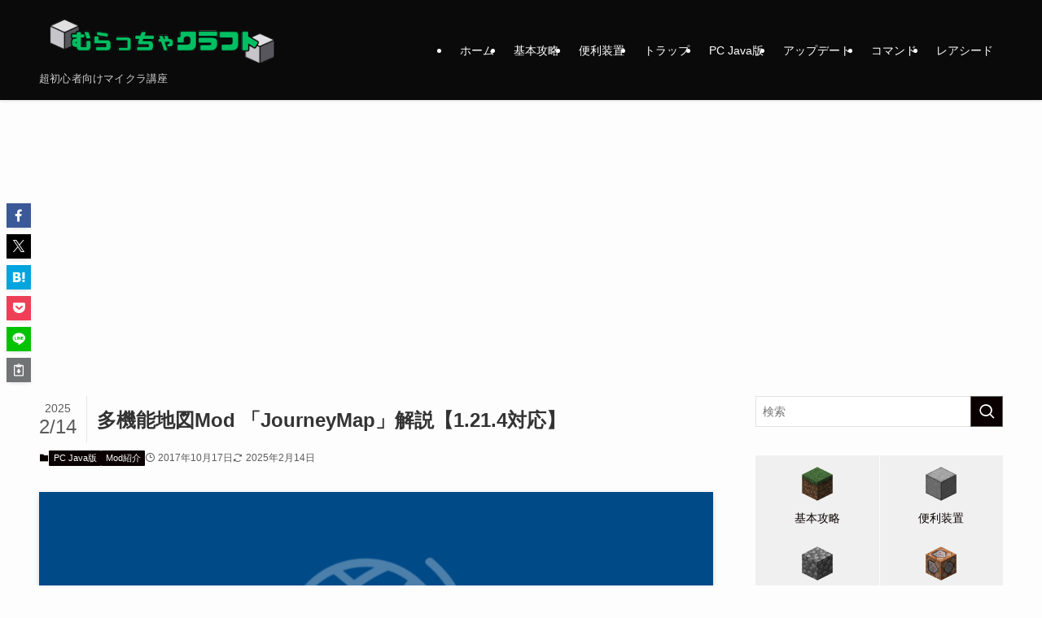

--- FILE ---
content_type: text/html; charset=UTF-8
request_url: https://muratcha.com/mod-journeymap-manual
body_size: 51875
content:
<!DOCTYPE html>
<html lang="ja" data-loaded="false" data-scrolled="false" data-spmenu="closed">
<head>
<meta charset="utf-8">
<meta name="format-detection" content="telephone=no">
<meta http-equiv="X-UA-Compatible" content="IE=edge">
<meta name="viewport" content="width=device-width, viewport-fit=cover">
<title>多機能地図Mod 「JourneyMap」解説【1.21.4対応】 | むらっちゃクラフト</title>
<meta name='robots' content='max-image-preview:large' />
<link rel="alternate" type="application/rss+xml" title="むらっちゃクラフト &raquo; フィード" href="https://muratcha.com/feed" />
<link rel="alternate" type="application/rss+xml" title="むらっちゃクラフト &raquo; コメントフィード" href="https://muratcha.com/comments/feed" />
<link rel="alternate" type="application/rss+xml" title="むらっちゃクラフト &raquo; 多機能地図Mod 「JourneyMap」解説【1.21.4対応】 のコメントのフィード" href="https://muratcha.com/mod-journeymap-manual/feed" />

<!-- SEO SIMPLE PACK 3.6.2 -->
<meta name="description" content="「Journeymap」の最新版1.12.2は、新しい機能も追加されてさらに便利になりました。操作がとてもわかりやすく日本語にも対応しているので、マイクラ初心者の方にもおすすめのModです。">
<meta name="keywords" content="java,mod,地図">
<link rel="canonical" href="https://muratcha.com/mod-journeymap-manual">
<meta property="og:locale" content="ja_JP">
<meta property="og:type" content="article">
<meta property="og:image" content="https://muratcha.com/muratcha/wp-content/uploads/2017/10/journeymap-eyecatch.png">
<meta property="og:title" content="多機能地図Mod 「JourneyMap」解説【1.21.4対応】 | むらっちゃクラフト">
<meta property="og:description" content="「Journeymap」の最新版1.12.2は、新しい機能も追加されてさらに便利になりました。操作がとてもわかりやすく日本語にも対応しているので、マイクラ初心者の方にもおすすめのModです。">
<meta property="og:url" content="https://muratcha.com/mod-journeymap-manual">
<meta property="og:site_name" content="むらっちゃクラフト">
<meta name="twitter:card" content="summary">
<!-- Google Analytics (gtag.js) -->
<script async src="https://www.googletagmanager.com/gtag/js?id=G-VDQ90M9MXM"></script>
<script>
	window.dataLayer = window.dataLayer || [];
	function gtag(){dataLayer.push(arguments);}
	gtag("js", new Date());
	gtag("config", "G-VDQ90M9MXM");
</script>
	<!-- / SEO SIMPLE PACK -->

<style id='wp-img-auto-sizes-contain-inline-css' type='text/css'>
img:is([sizes=auto i],[sizes^="auto," i]){contain-intrinsic-size:3000px 1500px}
/*# sourceURL=wp-img-auto-sizes-contain-inline-css */
</style>
<style id='wp-block-paragraph-inline-css' type='text/css'>
.is-small-text{font-size:.875em}.is-regular-text{font-size:1em}.is-large-text{font-size:2.25em}.is-larger-text{font-size:3em}.has-drop-cap:not(:focus):first-letter{float:left;font-size:8.4em;font-style:normal;font-weight:100;line-height:.68;margin:.05em .1em 0 0;text-transform:uppercase}body.rtl .has-drop-cap:not(:focus):first-letter{float:none;margin-left:.1em}p.has-drop-cap.has-background{overflow:hidden}:root :where(p.has-background){padding:1.25em 2.375em}:where(p.has-text-color:not(.has-link-color)) a{color:inherit}p.has-text-align-left[style*="writing-mode:vertical-lr"],p.has-text-align-right[style*="writing-mode:vertical-rl"]{rotate:180deg}
/*# sourceURL=https://muratcha.com/muratcha/wp-includes/blocks/paragraph/style.min.css */
</style>
<style id='wp-block-heading-inline-css' type='text/css'>
h1:where(.wp-block-heading).has-background,h2:where(.wp-block-heading).has-background,h3:where(.wp-block-heading).has-background,h4:where(.wp-block-heading).has-background,h5:where(.wp-block-heading).has-background,h6:where(.wp-block-heading).has-background{padding:1.25em 2.375em}h1.has-text-align-left[style*=writing-mode]:where([style*=vertical-lr]),h1.has-text-align-right[style*=writing-mode]:where([style*=vertical-rl]),h2.has-text-align-left[style*=writing-mode]:where([style*=vertical-lr]),h2.has-text-align-right[style*=writing-mode]:where([style*=vertical-rl]),h3.has-text-align-left[style*=writing-mode]:where([style*=vertical-lr]),h3.has-text-align-right[style*=writing-mode]:where([style*=vertical-rl]),h4.has-text-align-left[style*=writing-mode]:where([style*=vertical-lr]),h4.has-text-align-right[style*=writing-mode]:where([style*=vertical-rl]),h5.has-text-align-left[style*=writing-mode]:where([style*=vertical-lr]),h5.has-text-align-right[style*=writing-mode]:where([style*=vertical-rl]),h6.has-text-align-left[style*=writing-mode]:where([style*=vertical-lr]),h6.has-text-align-right[style*=writing-mode]:where([style*=vertical-rl]){rotate:180deg}
/*# sourceURL=https://muratcha.com/muratcha/wp-includes/blocks/heading/style.min.css */
</style>
<style id='wp-block-image-inline-css' type='text/css'>
.wp-block-image>a,.wp-block-image>figure>a{display:inline-block}.wp-block-image img{box-sizing:border-box;height:auto;max-width:100%;vertical-align:bottom}@media not (prefers-reduced-motion){.wp-block-image img.hide{visibility:hidden}.wp-block-image img.show{animation:show-content-image .4s}}.wp-block-image[style*=border-radius] img,.wp-block-image[style*=border-radius]>a{border-radius:inherit}.wp-block-image.has-custom-border img{box-sizing:border-box}.wp-block-image.aligncenter{text-align:center}.wp-block-image.alignfull>a,.wp-block-image.alignwide>a{width:100%}.wp-block-image.alignfull img,.wp-block-image.alignwide img{height:auto;width:100%}.wp-block-image .aligncenter,.wp-block-image .alignleft,.wp-block-image .alignright,.wp-block-image.aligncenter,.wp-block-image.alignleft,.wp-block-image.alignright{display:table}.wp-block-image .aligncenter>figcaption,.wp-block-image .alignleft>figcaption,.wp-block-image .alignright>figcaption,.wp-block-image.aligncenter>figcaption,.wp-block-image.alignleft>figcaption,.wp-block-image.alignright>figcaption{caption-side:bottom;display:table-caption}.wp-block-image .alignleft{float:left;margin:.5em 1em .5em 0}.wp-block-image .alignright{float:right;margin:.5em 0 .5em 1em}.wp-block-image .aligncenter{margin-left:auto;margin-right:auto}.wp-block-image :where(figcaption){margin-bottom:1em;margin-top:.5em}.wp-block-image.is-style-circle-mask img{border-radius:9999px}@supports ((-webkit-mask-image:none) or (mask-image:none)) or (-webkit-mask-image:none){.wp-block-image.is-style-circle-mask img{border-radius:0;-webkit-mask-image:url('data:image/svg+xml;utf8,<svg viewBox="0 0 100 100" xmlns="http://www.w3.org/2000/svg"><circle cx="50" cy="50" r="50"/></svg>');mask-image:url('data:image/svg+xml;utf8,<svg viewBox="0 0 100 100" xmlns="http://www.w3.org/2000/svg"><circle cx="50" cy="50" r="50"/></svg>');mask-mode:alpha;-webkit-mask-position:center;mask-position:center;-webkit-mask-repeat:no-repeat;mask-repeat:no-repeat;-webkit-mask-size:contain;mask-size:contain}}:root :where(.wp-block-image.is-style-rounded img,.wp-block-image .is-style-rounded img){border-radius:9999px}.wp-block-image figure{margin:0}.wp-lightbox-container{display:flex;flex-direction:column;position:relative}.wp-lightbox-container img{cursor:zoom-in}.wp-lightbox-container img:hover+button{opacity:1}.wp-lightbox-container button{align-items:center;backdrop-filter:blur(16px) saturate(180%);background-color:#5a5a5a40;border:none;border-radius:4px;cursor:zoom-in;display:flex;height:20px;justify-content:center;opacity:0;padding:0;position:absolute;right:16px;text-align:center;top:16px;width:20px;z-index:100}@media not (prefers-reduced-motion){.wp-lightbox-container button{transition:opacity .2s ease}}.wp-lightbox-container button:focus-visible{outline:3px auto #5a5a5a40;outline:3px auto -webkit-focus-ring-color;outline-offset:3px}.wp-lightbox-container button:hover{cursor:pointer;opacity:1}.wp-lightbox-container button:focus{opacity:1}.wp-lightbox-container button:focus,.wp-lightbox-container button:hover,.wp-lightbox-container button:not(:hover):not(:active):not(.has-background){background-color:#5a5a5a40;border:none}.wp-lightbox-overlay{box-sizing:border-box;cursor:zoom-out;height:100vh;left:0;overflow:hidden;position:fixed;top:0;visibility:hidden;width:100%;z-index:100000}.wp-lightbox-overlay .close-button{align-items:center;cursor:pointer;display:flex;justify-content:center;min-height:40px;min-width:40px;padding:0;position:absolute;right:calc(env(safe-area-inset-right) + 16px);top:calc(env(safe-area-inset-top) + 16px);z-index:5000000}.wp-lightbox-overlay .close-button:focus,.wp-lightbox-overlay .close-button:hover,.wp-lightbox-overlay .close-button:not(:hover):not(:active):not(.has-background){background:none;border:none}.wp-lightbox-overlay .lightbox-image-container{height:var(--wp--lightbox-container-height);left:50%;overflow:hidden;position:absolute;top:50%;transform:translate(-50%,-50%);transform-origin:top left;width:var(--wp--lightbox-container-width);z-index:9999999999}.wp-lightbox-overlay .wp-block-image{align-items:center;box-sizing:border-box;display:flex;height:100%;justify-content:center;margin:0;position:relative;transform-origin:0 0;width:100%;z-index:3000000}.wp-lightbox-overlay .wp-block-image img{height:var(--wp--lightbox-image-height);min-height:var(--wp--lightbox-image-height);min-width:var(--wp--lightbox-image-width);width:var(--wp--lightbox-image-width)}.wp-lightbox-overlay .wp-block-image figcaption{display:none}.wp-lightbox-overlay button{background:none;border:none}.wp-lightbox-overlay .scrim{background-color:#fff;height:100%;opacity:.9;position:absolute;width:100%;z-index:2000000}.wp-lightbox-overlay.active{visibility:visible}@media not (prefers-reduced-motion){.wp-lightbox-overlay.active{animation:turn-on-visibility .25s both}.wp-lightbox-overlay.active img{animation:turn-on-visibility .35s both}.wp-lightbox-overlay.show-closing-animation:not(.active){animation:turn-off-visibility .35s both}.wp-lightbox-overlay.show-closing-animation:not(.active) img{animation:turn-off-visibility .25s both}.wp-lightbox-overlay.zoom.active{animation:none;opacity:1;visibility:visible}.wp-lightbox-overlay.zoom.active .lightbox-image-container{animation:lightbox-zoom-in .4s}.wp-lightbox-overlay.zoom.active .lightbox-image-container img{animation:none}.wp-lightbox-overlay.zoom.active .scrim{animation:turn-on-visibility .4s forwards}.wp-lightbox-overlay.zoom.show-closing-animation:not(.active){animation:none}.wp-lightbox-overlay.zoom.show-closing-animation:not(.active) .lightbox-image-container{animation:lightbox-zoom-out .4s}.wp-lightbox-overlay.zoom.show-closing-animation:not(.active) .lightbox-image-container img{animation:none}.wp-lightbox-overlay.zoom.show-closing-animation:not(.active) .scrim{animation:turn-off-visibility .4s forwards}}@keyframes show-content-image{0%{visibility:hidden}99%{visibility:hidden}to{visibility:visible}}@keyframes turn-on-visibility{0%{opacity:0}to{opacity:1}}@keyframes turn-off-visibility{0%{opacity:1;visibility:visible}99%{opacity:0;visibility:visible}to{opacity:0;visibility:hidden}}@keyframes lightbox-zoom-in{0%{transform:translate(calc((-100vw + var(--wp--lightbox-scrollbar-width))/2 + var(--wp--lightbox-initial-left-position)),calc(-50vh + var(--wp--lightbox-initial-top-position))) scale(var(--wp--lightbox-scale))}to{transform:translate(-50%,-50%) scale(1)}}@keyframes lightbox-zoom-out{0%{transform:translate(-50%,-50%) scale(1);visibility:visible}99%{visibility:visible}to{transform:translate(calc((-100vw + var(--wp--lightbox-scrollbar-width))/2 + var(--wp--lightbox-initial-left-position)),calc(-50vh + var(--wp--lightbox-initial-top-position))) scale(var(--wp--lightbox-scale));visibility:hidden}}
/*# sourceURL=https://muratcha.com/muratcha/wp-includes/blocks/image/style.min.css */
</style>
<style id='wp-block-spacer-inline-css' type='text/css'>
.wp-block-spacer{clear:both}
/*# sourceURL=https://muratcha.com/muratcha/wp-includes/blocks/spacer/style.min.css */
</style>
<style id='wp-block-table-inline-css' type='text/css'>
.wp-block-table{overflow-x:auto}.wp-block-table table{border-collapse:collapse;width:100%}.wp-block-table thead{border-bottom:3px solid}.wp-block-table tfoot{border-top:3px solid}.wp-block-table td,.wp-block-table th{border:1px solid;padding:.5em}.wp-block-table .has-fixed-layout{table-layout:fixed;width:100%}.wp-block-table .has-fixed-layout td,.wp-block-table .has-fixed-layout th{word-break:break-word}.wp-block-table.aligncenter,.wp-block-table.alignleft,.wp-block-table.alignright{display:table;width:auto}.wp-block-table.aligncenter td,.wp-block-table.aligncenter th,.wp-block-table.alignleft td,.wp-block-table.alignleft th,.wp-block-table.alignright td,.wp-block-table.alignright th{word-break:break-word}.wp-block-table .has-subtle-light-gray-background-color{background-color:#f3f4f5}.wp-block-table .has-subtle-pale-green-background-color{background-color:#e9fbe5}.wp-block-table .has-subtle-pale-blue-background-color{background-color:#e7f5fe}.wp-block-table .has-subtle-pale-pink-background-color{background-color:#fcf0ef}.wp-block-table.is-style-stripes{background-color:initial;border-collapse:inherit;border-spacing:0}.wp-block-table.is-style-stripes tbody tr:nth-child(odd){background-color:#f0f0f0}.wp-block-table.is-style-stripes.has-subtle-light-gray-background-color tbody tr:nth-child(odd){background-color:#f3f4f5}.wp-block-table.is-style-stripes.has-subtle-pale-green-background-color tbody tr:nth-child(odd){background-color:#e9fbe5}.wp-block-table.is-style-stripes.has-subtle-pale-blue-background-color tbody tr:nth-child(odd){background-color:#e7f5fe}.wp-block-table.is-style-stripes.has-subtle-pale-pink-background-color tbody tr:nth-child(odd){background-color:#fcf0ef}.wp-block-table.is-style-stripes td,.wp-block-table.is-style-stripes th{border-color:#0000}.wp-block-table.is-style-stripes{border-bottom:1px solid #f0f0f0}.wp-block-table .has-border-color td,.wp-block-table .has-border-color th,.wp-block-table .has-border-color tr,.wp-block-table .has-border-color>*{border-color:inherit}.wp-block-table table[style*=border-top-color] tr:first-child,.wp-block-table table[style*=border-top-color] tr:first-child td,.wp-block-table table[style*=border-top-color] tr:first-child th,.wp-block-table table[style*=border-top-color]>*,.wp-block-table table[style*=border-top-color]>* td,.wp-block-table table[style*=border-top-color]>* th{border-top-color:inherit}.wp-block-table table[style*=border-top-color] tr:not(:first-child){border-top-color:initial}.wp-block-table table[style*=border-right-color] td:last-child,.wp-block-table table[style*=border-right-color] th,.wp-block-table table[style*=border-right-color] tr,.wp-block-table table[style*=border-right-color]>*{border-right-color:inherit}.wp-block-table table[style*=border-bottom-color] tr:last-child,.wp-block-table table[style*=border-bottom-color] tr:last-child td,.wp-block-table table[style*=border-bottom-color] tr:last-child th,.wp-block-table table[style*=border-bottom-color]>*,.wp-block-table table[style*=border-bottom-color]>* td,.wp-block-table table[style*=border-bottom-color]>* th{border-bottom-color:inherit}.wp-block-table table[style*=border-bottom-color] tr:not(:last-child){border-bottom-color:initial}.wp-block-table table[style*=border-left-color] td:first-child,.wp-block-table table[style*=border-left-color] th,.wp-block-table table[style*=border-left-color] tr,.wp-block-table table[style*=border-left-color]>*{border-left-color:inherit}.wp-block-table table[style*=border-style] td,.wp-block-table table[style*=border-style] th,.wp-block-table table[style*=border-style] tr,.wp-block-table table[style*=border-style]>*{border-style:inherit}.wp-block-table table[style*=border-width] td,.wp-block-table table[style*=border-width] th,.wp-block-table table[style*=border-width] tr,.wp-block-table table[style*=border-width]>*{border-style:inherit;border-width:inherit}
/*# sourceURL=https://muratcha.com/muratcha/wp-includes/blocks/table/style.min.css */
</style>
<style id='wp-block-library-inline-css' type='text/css'>
:root{--wp-block-synced-color:#7a00df;--wp-block-synced-color--rgb:122,0,223;--wp-bound-block-color:var(--wp-block-synced-color);--wp-editor-canvas-background:#ddd;--wp-admin-theme-color:#007cba;--wp-admin-theme-color--rgb:0,124,186;--wp-admin-theme-color-darker-10:#006ba1;--wp-admin-theme-color-darker-10--rgb:0,107,160.5;--wp-admin-theme-color-darker-20:#005a87;--wp-admin-theme-color-darker-20--rgb:0,90,135;--wp-admin-border-width-focus:2px}@media (min-resolution:192dpi){:root{--wp-admin-border-width-focus:1.5px}}.wp-element-button{cursor:pointer}:root .has-very-light-gray-background-color{background-color:#eee}:root .has-very-dark-gray-background-color{background-color:#313131}:root .has-very-light-gray-color{color:#eee}:root .has-very-dark-gray-color{color:#313131}:root .has-vivid-green-cyan-to-vivid-cyan-blue-gradient-background{background:linear-gradient(135deg,#00d084,#0693e3)}:root .has-purple-crush-gradient-background{background:linear-gradient(135deg,#34e2e4,#4721fb 50%,#ab1dfe)}:root .has-hazy-dawn-gradient-background{background:linear-gradient(135deg,#faaca8,#dad0ec)}:root .has-subdued-olive-gradient-background{background:linear-gradient(135deg,#fafae1,#67a671)}:root .has-atomic-cream-gradient-background{background:linear-gradient(135deg,#fdd79a,#004a59)}:root .has-nightshade-gradient-background{background:linear-gradient(135deg,#330968,#31cdcf)}:root .has-midnight-gradient-background{background:linear-gradient(135deg,#020381,#2874fc)}:root{--wp--preset--font-size--normal:16px;--wp--preset--font-size--huge:42px}.has-regular-font-size{font-size:1em}.has-larger-font-size{font-size:2.625em}.has-normal-font-size{font-size:var(--wp--preset--font-size--normal)}.has-huge-font-size{font-size:var(--wp--preset--font-size--huge)}.has-text-align-center{text-align:center}.has-text-align-left{text-align:left}.has-text-align-right{text-align:right}.has-fit-text{white-space:nowrap!important}#end-resizable-editor-section{display:none}.aligncenter{clear:both}.items-justified-left{justify-content:flex-start}.items-justified-center{justify-content:center}.items-justified-right{justify-content:flex-end}.items-justified-space-between{justify-content:space-between}.screen-reader-text{border:0;clip-path:inset(50%);height:1px;margin:-1px;overflow:hidden;padding:0;position:absolute;width:1px;word-wrap:normal!important}.screen-reader-text:focus{background-color:#ddd;clip-path:none;color:#444;display:block;font-size:1em;height:auto;left:5px;line-height:normal;padding:15px 23px 14px;text-decoration:none;top:5px;width:auto;z-index:100000}html :where(.has-border-color){border-style:solid}html :where([style*=border-top-color]){border-top-style:solid}html :where([style*=border-right-color]){border-right-style:solid}html :where([style*=border-bottom-color]){border-bottom-style:solid}html :where([style*=border-left-color]){border-left-style:solid}html :where([style*=border-width]){border-style:solid}html :where([style*=border-top-width]){border-top-style:solid}html :where([style*=border-right-width]){border-right-style:solid}html :where([style*=border-bottom-width]){border-bottom-style:solid}html :where([style*=border-left-width]){border-left-style:solid}html :where(img[class*=wp-image-]){height:auto;max-width:100%}:where(figure){margin:0 0 1em}html :where(.is-position-sticky){--wp-admin--admin-bar--position-offset:var(--wp-admin--admin-bar--height,0px)}@media screen and (max-width:600px){html :where(.is-position-sticky){--wp-admin--admin-bar--position-offset:0px}}

/*# sourceURL=wp-block-library-inline-css */
</style><style id='global-styles-inline-css' type='text/css'>
:root{--wp--preset--aspect-ratio--square: 1;--wp--preset--aspect-ratio--4-3: 4/3;--wp--preset--aspect-ratio--3-4: 3/4;--wp--preset--aspect-ratio--3-2: 3/2;--wp--preset--aspect-ratio--2-3: 2/3;--wp--preset--aspect-ratio--16-9: 16/9;--wp--preset--aspect-ratio--9-16: 9/16;--wp--preset--color--black: #000;--wp--preset--color--cyan-bluish-gray: #abb8c3;--wp--preset--color--white: #fff;--wp--preset--color--pale-pink: #f78da7;--wp--preset--color--vivid-red: #cf2e2e;--wp--preset--color--luminous-vivid-orange: #ff6900;--wp--preset--color--luminous-vivid-amber: #fcb900;--wp--preset--color--light-green-cyan: #7bdcb5;--wp--preset--color--vivid-green-cyan: #00d084;--wp--preset--color--pale-cyan-blue: #8ed1fc;--wp--preset--color--vivid-cyan-blue: #0693e3;--wp--preset--color--vivid-purple: #9b51e0;--wp--preset--color--swl-main: var(--color_main);--wp--preset--color--swl-main-thin: var(--color_main_thin);--wp--preset--color--swl-gray: var(--color_gray);--wp--preset--color--swl-deep-01: var(--color_deep01);--wp--preset--color--swl-deep-02: var(--color_deep02);--wp--preset--color--swl-deep-03: var(--color_deep03);--wp--preset--color--swl-deep-04: var(--color_deep04);--wp--preset--color--swl-pale-01: var(--color_pale01);--wp--preset--color--swl-pale-02: var(--color_pale02);--wp--preset--color--swl-pale-03: var(--color_pale03);--wp--preset--color--swl-pale-04: var(--color_pale04);--wp--preset--gradient--vivid-cyan-blue-to-vivid-purple: linear-gradient(135deg,rgb(6,147,227) 0%,rgb(155,81,224) 100%);--wp--preset--gradient--light-green-cyan-to-vivid-green-cyan: linear-gradient(135deg,rgb(122,220,180) 0%,rgb(0,208,130) 100%);--wp--preset--gradient--luminous-vivid-amber-to-luminous-vivid-orange: linear-gradient(135deg,rgb(252,185,0) 0%,rgb(255,105,0) 100%);--wp--preset--gradient--luminous-vivid-orange-to-vivid-red: linear-gradient(135deg,rgb(255,105,0) 0%,rgb(207,46,46) 100%);--wp--preset--gradient--very-light-gray-to-cyan-bluish-gray: linear-gradient(135deg,rgb(238,238,238) 0%,rgb(169,184,195) 100%);--wp--preset--gradient--cool-to-warm-spectrum: linear-gradient(135deg,rgb(74,234,220) 0%,rgb(151,120,209) 20%,rgb(207,42,186) 40%,rgb(238,44,130) 60%,rgb(251,105,98) 80%,rgb(254,248,76) 100%);--wp--preset--gradient--blush-light-purple: linear-gradient(135deg,rgb(255,206,236) 0%,rgb(152,150,240) 100%);--wp--preset--gradient--blush-bordeaux: linear-gradient(135deg,rgb(254,205,165) 0%,rgb(254,45,45) 50%,rgb(107,0,62) 100%);--wp--preset--gradient--luminous-dusk: linear-gradient(135deg,rgb(255,203,112) 0%,rgb(199,81,192) 50%,rgb(65,88,208) 100%);--wp--preset--gradient--pale-ocean: linear-gradient(135deg,rgb(255,245,203) 0%,rgb(182,227,212) 50%,rgb(51,167,181) 100%);--wp--preset--gradient--electric-grass: linear-gradient(135deg,rgb(202,248,128) 0%,rgb(113,206,126) 100%);--wp--preset--gradient--midnight: linear-gradient(135deg,rgb(2,3,129) 0%,rgb(40,116,252) 100%);--wp--preset--font-size--small: 0.9em;--wp--preset--font-size--medium: 1.1em;--wp--preset--font-size--large: 1.25em;--wp--preset--font-size--x-large: 42px;--wp--preset--font-size--xs: 0.75em;--wp--preset--font-size--huge: 1.6em;--wp--preset--spacing--20: 0.44rem;--wp--preset--spacing--30: 0.67rem;--wp--preset--spacing--40: 1rem;--wp--preset--spacing--50: 1.5rem;--wp--preset--spacing--60: 2.25rem;--wp--preset--spacing--70: 3.38rem;--wp--preset--spacing--80: 5.06rem;--wp--preset--shadow--natural: 6px 6px 9px rgba(0, 0, 0, 0.2);--wp--preset--shadow--deep: 12px 12px 50px rgba(0, 0, 0, 0.4);--wp--preset--shadow--sharp: 6px 6px 0px rgba(0, 0, 0, 0.2);--wp--preset--shadow--outlined: 6px 6px 0px -3px rgb(255, 255, 255), 6px 6px rgb(0, 0, 0);--wp--preset--shadow--crisp: 6px 6px 0px rgb(0, 0, 0);}:where(.is-layout-flex){gap: 0.5em;}:where(.is-layout-grid){gap: 0.5em;}body .is-layout-flex{display: flex;}.is-layout-flex{flex-wrap: wrap;align-items: center;}.is-layout-flex > :is(*, div){margin: 0;}body .is-layout-grid{display: grid;}.is-layout-grid > :is(*, div){margin: 0;}:where(.wp-block-columns.is-layout-flex){gap: 2em;}:where(.wp-block-columns.is-layout-grid){gap: 2em;}:where(.wp-block-post-template.is-layout-flex){gap: 1.25em;}:where(.wp-block-post-template.is-layout-grid){gap: 1.25em;}.has-black-color{color: var(--wp--preset--color--black) !important;}.has-cyan-bluish-gray-color{color: var(--wp--preset--color--cyan-bluish-gray) !important;}.has-white-color{color: var(--wp--preset--color--white) !important;}.has-pale-pink-color{color: var(--wp--preset--color--pale-pink) !important;}.has-vivid-red-color{color: var(--wp--preset--color--vivid-red) !important;}.has-luminous-vivid-orange-color{color: var(--wp--preset--color--luminous-vivid-orange) !important;}.has-luminous-vivid-amber-color{color: var(--wp--preset--color--luminous-vivid-amber) !important;}.has-light-green-cyan-color{color: var(--wp--preset--color--light-green-cyan) !important;}.has-vivid-green-cyan-color{color: var(--wp--preset--color--vivid-green-cyan) !important;}.has-pale-cyan-blue-color{color: var(--wp--preset--color--pale-cyan-blue) !important;}.has-vivid-cyan-blue-color{color: var(--wp--preset--color--vivid-cyan-blue) !important;}.has-vivid-purple-color{color: var(--wp--preset--color--vivid-purple) !important;}.has-black-background-color{background-color: var(--wp--preset--color--black) !important;}.has-cyan-bluish-gray-background-color{background-color: var(--wp--preset--color--cyan-bluish-gray) !important;}.has-white-background-color{background-color: var(--wp--preset--color--white) !important;}.has-pale-pink-background-color{background-color: var(--wp--preset--color--pale-pink) !important;}.has-vivid-red-background-color{background-color: var(--wp--preset--color--vivid-red) !important;}.has-luminous-vivid-orange-background-color{background-color: var(--wp--preset--color--luminous-vivid-orange) !important;}.has-luminous-vivid-amber-background-color{background-color: var(--wp--preset--color--luminous-vivid-amber) !important;}.has-light-green-cyan-background-color{background-color: var(--wp--preset--color--light-green-cyan) !important;}.has-vivid-green-cyan-background-color{background-color: var(--wp--preset--color--vivid-green-cyan) !important;}.has-pale-cyan-blue-background-color{background-color: var(--wp--preset--color--pale-cyan-blue) !important;}.has-vivid-cyan-blue-background-color{background-color: var(--wp--preset--color--vivid-cyan-blue) !important;}.has-vivid-purple-background-color{background-color: var(--wp--preset--color--vivid-purple) !important;}.has-black-border-color{border-color: var(--wp--preset--color--black) !important;}.has-cyan-bluish-gray-border-color{border-color: var(--wp--preset--color--cyan-bluish-gray) !important;}.has-white-border-color{border-color: var(--wp--preset--color--white) !important;}.has-pale-pink-border-color{border-color: var(--wp--preset--color--pale-pink) !important;}.has-vivid-red-border-color{border-color: var(--wp--preset--color--vivid-red) !important;}.has-luminous-vivid-orange-border-color{border-color: var(--wp--preset--color--luminous-vivid-orange) !important;}.has-luminous-vivid-amber-border-color{border-color: var(--wp--preset--color--luminous-vivid-amber) !important;}.has-light-green-cyan-border-color{border-color: var(--wp--preset--color--light-green-cyan) !important;}.has-vivid-green-cyan-border-color{border-color: var(--wp--preset--color--vivid-green-cyan) !important;}.has-pale-cyan-blue-border-color{border-color: var(--wp--preset--color--pale-cyan-blue) !important;}.has-vivid-cyan-blue-border-color{border-color: var(--wp--preset--color--vivid-cyan-blue) !important;}.has-vivid-purple-border-color{border-color: var(--wp--preset--color--vivid-purple) !important;}.has-vivid-cyan-blue-to-vivid-purple-gradient-background{background: var(--wp--preset--gradient--vivid-cyan-blue-to-vivid-purple) !important;}.has-light-green-cyan-to-vivid-green-cyan-gradient-background{background: var(--wp--preset--gradient--light-green-cyan-to-vivid-green-cyan) !important;}.has-luminous-vivid-amber-to-luminous-vivid-orange-gradient-background{background: var(--wp--preset--gradient--luminous-vivid-amber-to-luminous-vivid-orange) !important;}.has-luminous-vivid-orange-to-vivid-red-gradient-background{background: var(--wp--preset--gradient--luminous-vivid-orange-to-vivid-red) !important;}.has-very-light-gray-to-cyan-bluish-gray-gradient-background{background: var(--wp--preset--gradient--very-light-gray-to-cyan-bluish-gray) !important;}.has-cool-to-warm-spectrum-gradient-background{background: var(--wp--preset--gradient--cool-to-warm-spectrum) !important;}.has-blush-light-purple-gradient-background{background: var(--wp--preset--gradient--blush-light-purple) !important;}.has-blush-bordeaux-gradient-background{background: var(--wp--preset--gradient--blush-bordeaux) !important;}.has-luminous-dusk-gradient-background{background: var(--wp--preset--gradient--luminous-dusk) !important;}.has-pale-ocean-gradient-background{background: var(--wp--preset--gradient--pale-ocean) !important;}.has-electric-grass-gradient-background{background: var(--wp--preset--gradient--electric-grass) !important;}.has-midnight-gradient-background{background: var(--wp--preset--gradient--midnight) !important;}.has-small-font-size{font-size: var(--wp--preset--font-size--small) !important;}.has-medium-font-size{font-size: var(--wp--preset--font-size--medium) !important;}.has-large-font-size{font-size: var(--wp--preset--font-size--large) !important;}.has-x-large-font-size{font-size: var(--wp--preset--font-size--x-large) !important;}
/*# sourceURL=global-styles-inline-css */
</style>

<link rel='stylesheet' id='swell-icons-css' href='https://muratcha.com/muratcha/wp-content/themes/swell/build/css/swell-icons.css?ver=2.16.0' type='text/css' media='all' />
<style id='main_style-inline-css' type='text/css'>
.c-infoBar__btn,.is-style-btn_shiny a{overflow:hidden;position:relative;transition:opacity .25s,-webkit-transform .25s;transition:opacity .25s,transform .25s;transition:opacity .25s,transform .25s,-webkit-transform .25s;z-index:0}.c-infoBar__btn:before,.is-style-btn_shiny a:before{background-image:linear-gradient(90deg,hsla(0,0%,100%,0),hsla(0,0%,100%,.6) 80%,hsla(0,0%,100%,0));content:"";height:200px;left:-120px;position:absolute;top:50%;-webkit-transform:translateY(-50%) rotate(25deg);transform:translateY(-50%) rotate(25deg);width:80px}.c-infoBar__btn:after,.is-style-btn_shiny a:after{-webkit-animation-duration:3s;animation-duration:3s;-webkit-animation-iteration-count:infinite;animation-iteration-count:infinite;-webkit-animation-name:shiny_btn;animation-name:shiny_btn;-webkit-animation-timing-function:ease-in-out;animation-timing-function:ease-in-out;background-image:linear-gradient(100deg,hsla(0,0%,100%,0),#fff);content:"";height:100%;left:-100px;position:absolute;top:0;width:50px}.c-infoBar__btn:hover,.is-style-btn_shiny a:hover{-webkit-transform:translateY(2px);transform:translateY(2px)}.c-infoBar__btn:hover:before,.is-style-btn_shiny a:hover:before{left:110%;transition:.25s ease-in-out}.c-infoBar__btn:hover:after,.is-style-btn_shiny a:hover:after{-webkit-animation:none;animation:none}#fix_bottom_menu:before,.c-infoBar:before,.c-mvBtn__btn:before,.l-fixHeader:before,.p-spMenu__inner:before,[data-type=type1] .p-blogCard__inner:before{content:"";height:100%;left:0;position:absolute;top:0;width:100%;z-index:0}.wp-block-image.is-style-shadow img,.wp-block-video.is-style-shadow video,img.shadow{box-shadow:0 2px 8px rgba(0,0,0,.1),0 4px 8px -4px rgba(0,0,0,.2)}.w-pageTop,.w-singleBottom,.w-singleTop{margin:2em 0}.c-categoryList:before,.c-tagList:before,.c-taxList:before,code.dir_name:before,code.file_name:before{-webkit-font-smoothing:antialiased;-moz-osx-font-smoothing:grayscale;font-family:icomoon!important;font-style:normal;font-variant:normal;font-weight:400;line-height:1;text-transform:none}.c-categoryList__separation:after,.p-breadcrumb__item:after{background-color:currentcolor;-webkit-clip-path:polygon(45% 9%,75% 51%,45% 90%,30% 90%,60% 50%,30% 10%);clip-path:polygon(45% 9%,75% 51%,45% 90%,30% 90%,60% 50%,30% 10%);content:"";display:block;height:10px;margin:0;opacity:.8;width:10px}@-webkit-keyframes flash{0%{opacity:.6}to{opacity:1}}@keyframes flash{0%{opacity:.6}to{opacity:1}}@-webkit-keyframes FadeIn{to{opacity:1}}@keyframes FadeIn{to{opacity:1}}@-webkit-keyframes FadeInFromX{to{opacity:1;-webkit-transform:translateX(0);transform:translateX(0)}}@keyframes FadeInFromX{to{opacity:1;-webkit-transform:translateX(0);transform:translateX(0)}}@-webkit-keyframes FadeInFromY{to{opacity:1;-webkit-transform:translateY(0);transform:translateY(0)}}@keyframes FadeInFromY{to{opacity:1;-webkit-transform:translateY(0);transform:translateY(0)}}@-webkit-keyframes flowing_text{to{-webkit-transform:translateX(-100%);transform:translateX(-100%)}}@keyframes flowing_text{to{-webkit-transform:translateX(-100%);transform:translateX(-100%)}}@-webkit-keyframes shiny_btn{0%{opacity:0;-webkit-transform:scale(0) rotate(25deg);transform:scale(0) rotate(25deg)}84%{opacity:0;-webkit-transform:scale(0) rotate(25deg);transform:scale(0) rotate(25deg)}85%{opacity:.9;-webkit-transform:scale(1) rotate(25deg);transform:scale(1) rotate(25deg)}to{opacity:0;-webkit-transform:scale(50) rotate(25deg);transform:scale(50) rotate(25deg)}}@keyframes shiny_btn{0%{opacity:0;-webkit-transform:scale(0) rotate(25deg);transform:scale(0) rotate(25deg)}84%{opacity:0;-webkit-transform:scale(0) rotate(25deg);transform:scale(0) rotate(25deg)}85%{opacity:.9;-webkit-transform:scale(1) rotate(25deg);transform:scale(1) rotate(25deg)}to{opacity:0;-webkit-transform:scale(50) rotate(25deg);transform:scale(50) rotate(25deg)}}@-webkit-keyframes leftToRight{0%{-webkit-transform:scale(1.1) translateX(-1%);transform:scale(1.1) translateX(-1%)}to{-webkit-transform:scale(1.1) translateX(1%);transform:scale(1.1) translateX(1%)}}@keyframes leftToRight{0%{-webkit-transform:scale(1.1) translateX(-1%);transform:scale(1.1) translateX(-1%)}to{-webkit-transform:scale(1.1) translateX(1%);transform:scale(1.1) translateX(1%)}}@-webkit-keyframes zoomUp{0%{-webkit-transform:scale(1);transform:scale(1)}to{-webkit-transform:scale(1.1);transform:scale(1.1)}}@keyframes zoomUp{0%{-webkit-transform:scale(1);transform:scale(1)}to{-webkit-transform:scale(1.1);transform:scale(1.1)}}@-webkit-keyframes FloatVertical{0%{-webkit-transform:translate3d(0,4px,0);transform:translate3d(0,4px,0)}50%{-webkit-transform:translate3d(0,-4px,0);transform:translate3d(0,-4px,0)}to{-webkit-transform:translate3d(0,4px,0);transform:translate3d(0,4px,0)}}@keyframes FloatVertical{0%{-webkit-transform:translate3d(0,4px,0);transform:translate3d(0,4px,0)}50%{-webkit-transform:translate3d(0,-4px,0);transform:translate3d(0,-4px,0)}to{-webkit-transform:translate3d(0,4px,0);transform:translate3d(0,4px,0)}}@-webkit-keyframes FloatHorizontal{0%{-webkit-transform:translate3d(4px,0,0);transform:translate3d(4px,0,0)}50%{-webkit-transform:translate3d(-4px,0,0);transform:translate3d(-4px,0,0)}to{-webkit-transform:translate3d(4px,0,0);transform:translate3d(4px,0,0)}}@keyframes FloatHorizontal{0%{-webkit-transform:translate3d(4px,0,0);transform:translate3d(4px,0,0)}50%{-webkit-transform:translate3d(-4px,0,0);transform:translate3d(-4px,0,0)}to{-webkit-transform:translate3d(4px,0,0);transform:translate3d(4px,0,0)}}:root{--color_border:hsla(0,0%,78%,.5);--color_gray:hsla(0,0%,78%,.15);--swl-color_hov_gray:rgba(3,2,2,.05);--swl-color_shadow:rgba(0,0,0,.12);--swl-fz--root:3.6vw;--swl-fz--side:var(--swl-fz--root);--swl-block-margin:2em;--swl-sidebar_width:280px;--swl-sidebar_margin:24px;--swl-pad_post_content:0px;--swl-pad_container:4vw;--swl-h2-margin--x:-2vw;--swl-box_shadow:0 2px 4px rgba(0,0,0,.05),0 4px 4px -4px rgba(0,0,0,.1);--swl-img_shadow:0 2px 8px rgba(0,0,0,.1),0 4px 8px -4px rgba(0,0,0,.2);--swl-btn_shadow:0 2px 2px rgba(0,0,0,.1),0 4px 8px -4px rgba(0,0,0,.2);--swl-text_color--black:#333;--swl-text_color--white:#fff;--swl-fz--xs:.75em;--swl-fz--small:.9em;--swl-fz--normal:1rem;--swl-fz--medium:1.1em;--swl-fz--large:1.25em;--swl-fz--huge:1.6em;--swl-list-padding--left:1.5em;--swl-list-padding--has_bg:1em 1em 1em 1.75em}html{font-size:var(--swl-fz--root)}.c-plainBtn{-webkit-appearance:none;-o-appearance:none;appearance:none;background-color:transparent;border:none;box-shadow:none}*,.c-plainBtn{margin:0;padding:0}*{box-sizing:border-box;font-family:inherit;font-size:inherit;line-height:inherit}:after,:before{box-sizing:inherit;text-decoration:inherit;vertical-align:inherit}b,strong{font-weight:700}sub,sup{font-size:smaller}ruby>rt{font-size:50%}main{display:block}:where(ol:not([type])),:where(ul:not([type])){list-style:none}blockquote,q{quotes:none}blockquote:after,blockquote:before,q:after,q:before{content:none}table{border-collapse:collapse;border-spacing:0}td,th{word-break:break-all}img{border-style:none;height:auto;max-width:100%}video{outline:none}code,pre{-moz-tab-size:4;-o-tab-size:4;tab-size:4}svg:not([fill]){fill:currentcolor}[hidden]{display:none}button,input,optgroup,select,textarea{font-family:inherit;font-size:inherit;line-height:inherit}button,input{overflow:visible}button,select{text-transform:none}[type=button],[type=reset],[type=submit],button{-webkit-appearance:button;cursor:pointer;display:inline-block}[role=button]{cursor:pointer}fieldset{padding:.35em .75em .625em}legend{box-sizing:border-box;color:inherit;display:table;max-width:100%;padding:0;white-space:normal}button,input,select,textarea{background-color:#f7f7f7;border:1px solid hsla(0,0%,78%,.5);border-radius:0;color:#333;padding:.25em .5em}[type=color]{padding:0}[type=range]{vertical-align:middle}[aria-busy=true]{cursor:progress}[aria-controls]{cursor:pointer}[aria-disabled]{cursor:default}html{letter-spacing:var(--swl-letter_spacing,normal)}body{word-wrap:break-word;-webkit-text-size-adjust:100%;background-color:var(--color_bg);color:var(--color_text);font-family:var(--swl-font_family);font-size:1rem;font-weight:var(--swl-font_weight);line-height:1.6;max-width:100%;min-width:100%;overflow-wrap:break-word;overflow-x:clip;position:relative}a{color:var(--color_link)}.swl-inline-color{--color_link:currentcolor}#lp-content .post_content,#main_content .post_content{font-size:var(--swl-fz--content,16px)}[data-spmenu=opened] #wpadminbar{z-index:1}#fix_bottom_menu{bottom:-60px;display:none;left:0;position:fixed}[data-spmenu=opened] body>.adsbygoogle{top:-140px!important}.-index-off .widget_swell_index,.-index-off [data-onclick=toggleIndex]{display:none}.-index-off .widget_swell_index+.c-widget{margin-top:0!important}.l-article{max-width:var(--article_size);padding-left:0;padding-right:0}.-sidebar-off .l-article,.lp-content .l-article{margin-left:auto;margin-right:auto}#body_wrap{max-width:100%;overflow-x:clip;position:relative;z-index:1}#body_wrap.-bg-fix{z-index:1}#body_wrap.-bg-fix:before{content:"";height:100%;left:0;position:fixed;top:0;width:100%;z-index:-1}.admin-bar{--swl-adminbarH:var(--wp-admin--admin-bar--height,32px)}.l-container{margin-left:auto;margin-right:auto;max-width:calc(var(--container_size, 0px) + var(--swl-pad_container, 0px)*2);padding-left:var(--swl-pad_container,0);padding-right:var(--swl-pad_container,0)}.l-content{margin:0 auto 6em;padding-top:2em;position:relative;z-index:1}.l-fixHeader{left:0;margin-top:var(--swl-adminbarH,0);opacity:0;position:fixed;top:0;-webkit-transform:translateY(calc(var(--swl-fix_headerH, 100px)*-1));transform:translateY(calc(var(--swl-fix_headerH, 100px)*-1));visibility:hidden;width:100%;z-index:101}.l-fixHeader[data-ready]{transition:all .5s}.l-fixHeader:before{background:var(--color_header_bg);display:block}.c-smallNavTitle{color:inherit;font-size:10px;line-height:1;opacity:.6}.sub-menu .c-smallNavTitle{display:none}.c-gnav{display:flex;height:100%;text-align:center}.c-gnav a{text-decoration:none}.c-gnav .ttl{color:inherit;line-height:1;position:relative;z-index:1}.c-gnav>.menu-item{height:100%;position:relative}.c-gnav>.menu-item:hover>.sub-menu{opacity:1;visibility:visible}.c-gnav>.menu-item>a{color:inherit;display:flex;flex-direction:column;height:100%;justify-content:center;padding:0 12px;position:relative;white-space:nowrap}.c-gnav>.menu-item>a .ttl{display:block;font-size:14px}.c-gnav>.menu-item>a:after{bottom:0;content:"";display:block;left:0;position:absolute;transition:width .25s,height .25s,-webkit-transform .25s;transition:transform .25s,width .25s,height .25s;transition:transform .25s,width .25s,height .25s,-webkit-transform .25s}.c-gnav>.menu-item>a .c-submenuToggleBtn{display:none}.c-gnav>.menu-item>.sub-menu{left:50%;top:100%;-webkit-transform:translateX(-50%);transform:translateX(-50%)}.c-gnav .sub-menu{box-shadow:0 2px 4px rgba(0,0,0,.1);opacity:0;position:absolute;text-align:left;transition:opacity .25s,visibility .25s;visibility:hidden;width:15em;z-index:1}.c-gnav .sub-menu li{position:relative}.c-gnav .sub-menu .ttl{font-size:.9em;left:0;position:relative;transition:left .25s}.c-gnav .sub-menu a{color:inherit;display:block;padding:.5em .75em;position:relative}.c-gnav .sub-menu a:hover{background-color:var(--swl-color_hov_gray)}.c-gnav__sBtn{color:inherit;display:flex;flex-direction:column;height:100%;justify-content:center;padding:0 12px;width:auto}.c-gnav__sBtn .icon-search{font-size:20px}.l-header{background:var(--color_header_bg);left:0;top:0;z-index:100}.l-header,.l-header__inner{position:relative;width:100%}.l-header__inner{color:var(--color_header_text);z-index:1}.l-header__inner .c-catchphrase{letter-spacing:var(--swl-letter_spacing,.2px)}.l-header__logo{line-height:1}.c-headLogo.-txt{align-items:center;display:flex}.c-headLogo__link{display:block;text-decoration:none}.-img .c-headLogo__link{height:100%}.-txt .c-headLogo__link{color:inherit;display:block;font-size:5vw;font-weight:700}.c-headLogo__img{height:100%;-o-object-fit:contain;object-fit:contain;width:auto}.w-header{align-items:center;display:flex}.l-header__customBtn,.l-header__menuBtn{height:var(--logo_size_sp);line-height:1.25;text-align:center;width:var(--logo_size_sp)}.l-mainContent{position:static!important;width:100%}.-sidebar-on .l-mainContent{max-width:100%}.l-mainContent__inner>:first-child,.l-parent>:first-child,.post_content>:first-child{margin-top:0!important}.l-mainContent__inner>:last-child,.l-parent>:last-child,.post_content>:last-child{margin-bottom:0!important}.l-scrollObserver{display:block;height:1px;left:0;pointer-events:none;position:absolute;top:100px;visibility:hidden;width:100%;z-index:1000}#sidebar{font-size:var(--swl-fz--side);position:relative}.c-blogLink{--the-ison-size:1em;align-items:center;display:flex;gap:.5em;line-height:1.5;text-decoration:none}.c-blogLink__icon{flex:0 0 auto;text-decoration:none}.c-blogLink__icon .__svg{height:var(--the-ison-size);width:var(--the-ison-size)}.c-blogLink[data-style=text]{--the-ison-size:.9em}.c-blogLink[data-style=text] .c-blogLink__icon{border:1px solid;border-radius:50%;display:inline-flex;flex:0 0 auto;padding:4px}.c-blogLink[data-style=text] .c-blogLink__text{text-decoration:underline}.c-blogLink[data-style=slim]{--the-ison-size:1.2em;align-items:stretch;border-radius:6px;box-shadow:0 1px 3px 1px rgba(0,0,0,.1);color:inherit;gap:0;overflow:hidden}.c-blogLink[data-style=slim] .c-blogLink__icon{align-items:center;background-color:#e6e9ea;border:2px solid #fff;border-radius:inherit;color:#34383f;display:flex;justify-content:center;transition:color .25s,background-color .25s;width:3.25em}.c-blogLink[data-style=slim] .c-blogLink__text{padding:1em .75em}.c-blogLink[data-style=slim]:hover .c-blogLink__icon{background-color:#34383f;color:#fff}.c-listMenu.c-listMenu li{margin:0;position:relative}.c-listMenu a{border-bottom:1px solid var(--color_border);color:inherit;display:block;line-height:1.4;position:relative;text-decoration:none}.c-listMenu a:hover{background-color:var(--swl-color_hov_gray)}.c-taxList:before{content:"\e92f"}.c-categoryList{color:var(--color_main)}.c-categoryList:before{content:"\e92f"}.c-tagList:before{color:inherit;content:"\e935"}.c-categoryList__link,.c-tagList__link,.c-taxList__link{border-radius:1px;display:block;line-height:1;padding:4px .5em;text-decoration:none}.c-tagList__link{background:#f7f7f7;color:#333}.c-categoryList__link{background-color:var(--color_main);color:#fff}.c-taxList__link{background:#f7f7f7;color:#333}.l-mainContent .c-categoryList__link.-current{background:none;box-shadow:inset 0 0 0 1px currentcolor;color:inherit}.l-topTitleArea .c-categoryList__link.-current{border:none;padding:0}.c-categoryList__separation{display:block;line-height:1;margin-right:.25em}.c-filterLayer:after,.c-filterLayer:before,.c-filterLayer__img{height:100%;left:0;position:absolute;top:0;width:100%}.c-filterLayer{z-index:0}.c-filterLayer:before{z-index:1}.c-filterLayer:after{display:block;z-index:2}.c-filterLayer.-texture-dot:after{background-color:rgba(0,0,0,.1);background-image:url([data-uri]);background-size:2px;content:"";opacity:.5}.c-filterLayer.-texture-brushed:after{background-image:url(https://muratcha.com/muratcha/wp-content/themes/swell/assets//img/texture/white-brushed.png);content:"";opacity:.5}.c-filterLayer__img{z-index:0}.-filter-blur>.c-filterLayer__img{-webkit-filter:blur(4px);filter:blur(4px);height:calc(100% + 8px);left:-4px;top:-4px;width:calc(100% + 8px)}.-filter-glay>.c-filterLayer__img{-webkit-filter:grayscale(60%);filter:grayscale(60%)}.c-fixBtn{align-items:center;background:#fff;border:1px solid var(--color_main);border-radius:var(--swl-radius--8,0);box-shadow:var(--swl-box_shadow);color:var(--color_main);cursor:pointer;display:flex;flex-direction:column;height:52px;justify-content:center;letter-spacing:normal;line-height:1;opacity:.75;overflow:hidden;text-align:center;transition:all .25s;width:52px}.c-fixBtn+.c-fixBtn{margin-top:16px}.c-fixBtn__icon{display:block;font-size:20px}.c-fixBtn__label{-webkit-font-feature-settings:"palt";font-feature-settings:"palt";display:block;font-size:10px;-webkit-transform:scale(.9);transform:scale(.9)}#fix_tocbtn .c-fixBtn__label{margin-top:2px}#pagetop .c-fixBtn__label{margin-top:-8px}#pagetop[data-has-text="1"] .c-fixBtn__icon{-webkit-transform:translateY(-6px);transform:translateY(-6px)}.c-iconBtn{align-content:center;align-items:center;color:inherit;display:inline-flex;flex-wrap:wrap;height:100%;justify-content:center;text-decoration:none;width:100%}.c-iconBtn .-menuBtn{z-index:1}.c-iconBtn__icon{display:block;font-size:24px}.p-spMenu__closeBtn .c-iconBtn__icon{font-size:20px}.c-iconBtn__icon:before{display:block}.c-iconBtn__label{display:block;font-size:10px;-webkit-transform:scale(.9);transform:scale(.9);width:100%}.c-iconList{display:flex;flex-wrap:wrap}.widget_swell_prof_widget .c-iconList,.widget_swell_sns_links .c-iconList{justify-content:center}.l-footer__foot .c-iconList{justify-content:center;margin-bottom:8px}.c-iconList__link{box-sizing:content-box;color:inherit;height:1em;margin:0 3px;padding:2px;text-align:center;text-decoration:none;width:1em}.c-iconList__icon,.c-iconList__link{display:block;line-height:1}.c-iconList__icon:before{color:inherit}.is-style-circle .c-iconList__link{border:1px solid;border-radius:50%;margin:4px;padding:5px}.c-modal{height:100%;left:0;position:fixed;top:0;transition:opacity .5s,visibility .5s;width:100%;z-index:1000}[data-loaded=false] .c-modal{display:none}.c-modal:not(.is-opened){opacity:0;pointer-events:none;visibility:hidden}.c-modal .c-modal__close{color:#fff;cursor:pointer;left:0;line-height:2;padding-top:.5em;position:absolute;text-align:center;text-shadow:1px 1px 1px #000;top:100%;width:100%}.c-mvBtn{display:block;margin:2em auto 0;position:relative;text-align:center}.u-ta-l .c-mvBtn{margin-left:0}.u-ta-r .c-mvBtn{margin-right:0}.c-mvBtn__btn{background-color:var(--color_main);border-radius:var(--mv_btn_radius);box-shadow:0 1px 4px rgba(0,0,0,.1);display:block;font-size:3.2vw;letter-spacing:var(--swl-letter_spacing,1px);overflow:hidden;padding:.75em 2.5em;position:relative;text-decoration:none;text-shadow:none;transition:box-shadow .25s}.-btn-n>.c-mvBtn__btn{color:#fff}.c-mvBtn__btn:before{background:linear-gradient(hsla(0,0%,100%,.2),#fff);border-radius:2px;display:block;opacity:0;transition:opacity .25s}.c-mvBtn__btn:hover{box-shadow:0 1px 8px rgba(0,0,0,.2);opacity:1}.c-mvBtn__btn:hover:before{opacity:.2}.-btn-b>.c-mvBtn__btn{background:none;border:1px solid}.c-overlay{background:rgba(0,0,0,.75);height:100%;left:0;position:absolute;top:0;width:100%;z-index:0}.c-pagination{align-items:center;display:flex;flex-wrap:wrap;font-size:13px;justify-content:center;margin:3em 0;position:relative}[class*=page-numbers]{box-sizing:content-box;display:block;font-size:14px;height:36px;line-height:36px;margin:6px;min-width:36px;padding:0;position:relative;text-align:center;text-decoration:none;transition:color .25s,background-color .25s;width:auto}[class*=page-numbers].current,[class*=page-numbers]:hover{background-color:var(--color_main);color:#fff}.c-pagination__dot{color:#aaa;margin:0 6px}.c-postTitle{align-items:center;display:flex;flex-direction:row-reverse}.c-postTitle__ttl{font-size:5vw;line-height:1.4;width:100%}.c-postTitle__date{border-right:1px solid var(--color_border);font-weight:400;line-height:1;margin-right:.75em;padding:.5em .75em .5em 0;text-align:center}.c-postTitle__date .__y{display:block;font-size:3vw;line-height:1;margin-bottom:4px}.c-postTitle__date .__md{display:block;font-size:4.2vw}.p-postList .c-postTitle{margin:0 auto 1em;position:relative;width:100%;z-index:1}.p-postList .c-postTitle__date .__md,.p-postList .c-postTitle__ttl{font-size:4vw}.c-reviewStars i{color:var(--color-review_star,#fac225)}.post_content>.c-reviewStars{display:block}.c-scrollHint{-webkit-animation:FloatHorizontal 2s ease-in-out infinite alternate;animation:FloatHorizontal 2s ease-in-out infinite alternate;margin-bottom:2px!important;margin-top:3em;text-align:right}.c-scrollHint span{align-items:center;display:inline-flex;font-size:12px;line-height:1;opacity:.75;vertical-align:middle}.c-scrollHint span i{font-size:16px;margin-left:4px}.c-scrollHint+.wp-block-table{margin-top:0!important}.c-searchForm{position:relative}.c-searchForm__s{background-color:#fff;line-height:2;padding:4px 44px 4px 8px;width:100%}.c-searchForm__submit{border-radius:var(--swl-radius--4,0);height:100%;overflow:hidden;position:absolute;right:0;top:0;width:40px}.c-searchForm__submit:before{color:#fff;font-size:20px;left:50%;position:absolute;top:50%;-webkit-transform:translateX(-50%) translateY(-50%);transform:translateX(-50%) translateY(-50%);z-index:1}.w-header .c-searchForm__s{font-size:14px;line-height:20px}.w-header .c-searchForm__submit{width:30px}.w-header .c-searchForm__submit:before{font-size:16px}.skip-link{left:0;opacity:0;overflow:hidden;pointer-events:none;position:absolute!important;text-decoration:none;top:0;z-index:999}.skip-link:focus{background-color:#f1f1f1;border-radius:3px;box-shadow:0 0 2px 2px rgba(0,0,0,.6);color:#21759b;display:block;font-size:14px;font-weight:700;height:auto;left:8px;opacity:1;padding:16px 24px;pointer-events:auto;top:8px;width:auto;z-index:1000}.c-postAuthor{align-items:center;display:flex}.c-postAuthor.is-link{color:inherit;text-decoration:none;transition:opacity .25s}.c-postAuthor.is-link:hover{opacity:.75}.c-postAuthor__figure{border-radius:50%;height:20px;margin:0 .25em 0 1px;overflow:hidden;width:20px}.c-postAuthor__figure .avatar{display:block;-o-object-fit:cover;object-fit:cover}.c-postThumb{overflow:hidden;position:relative;vertical-align:middle}.c-postThumb__figure{margin:0;overflow:hidden;position:relative;width:100%;z-index:0}.c-postThumb__figure:before{content:"";display:block;height:0;padding-top:var(--card_posts_thumb_ratio)}.-type-list .c-postThumb__figure:before,.-type-list2 .c-postThumb__figure:before{padding-top:var(--list_posts_thumb_ratio)}.-type-big .c-postThumb__figure:before{padding-top:var(--big_posts_thumb_ratio)}.-type-thumb .c-postThumb__figure:before{padding-top:var(--thumb_posts_thumb_ratio)}.p-blogCard .c-postThumb__figure:before{padding-top:var(--blogcard_thumb_ratio)}.p-postList__link:hover .c-postThumb:before{opacity:.2}.p-postList__link:hover .c-postThumb__img{-webkit-transform:scale(1.06);transform:scale(1.06)}.c-postThumb__img{left:0;position:absolute;top:0;transition:-webkit-transform .25s;transition:transform .25s;transition:transform .25s,-webkit-transform .25s}.c-postThumb__cat{background-color:var(--color_main);display:inline-block;font-size:10px;line-height:2;overflow:hidden;padding:0 .75em;position:absolute;right:0;top:0;white-space:nowrap;z-index:1}.-type-list .c-postThumb__cat,.-type-list2 .c-postThumb__cat{left:0;right:auto;-webkit-transform-origin:0 0;transform-origin:0 0}.c-postThumb__cat:before{margin-right:.4em}.c-postTimes{align-items:center;display:flex;flex-wrap:wrap;gap:.5em}.c-postTimes__modified:before,.c-postTimes__posted:before{margin-right:.325em;position:relative;top:1px}.c-rssSite{margin-right:.5rem}.c-rssSite__favi{display:block;height:14px;margin-right:.25rem;width:14px}.c-rssAuthor{margin-left:0!important}.p-blogCard{cursor:pointer;display:block;margin:2.5em auto 2em;max-width:880px;transition:box-shadow .25s;width:100%}.wp-block-embed>.p-blogCard{margin:0 auto}.p-blogCard:hover{box-shadow:0 4px 16px rgba(0,0,0,.1),0 12px 28px -12px rgba(0,0,0,.05)}.p-blogCard:hover .c-postThumb__img{opacity:1}.p-blogCard__caption{background:var(--color_content_bg);border-radius:2px;display:inline-block;font-size:11px;left:16px;line-height:2;padding:0 .5em;position:absolute;top:-1em;z-index:1}.p-blogCard__caption:before{content:"\e923";display:inline-block;font-family:icomoon;margin-right:3px}.-external .p-blogCard__caption:before{content:"\e91a"}.p-blogCard__inner{align-items:center;display:flex;justify-content:space-between;margin:0;padding:16px;position:relative;transition:box-shadow .25s}.-noimg>.p-blogCard__inner{min-height:5em}.p-blogCard__thumb{flex-shrink:0;margin:0 1em 0 0;width:30%}.p-blogCard__thumb .c-postThumb__figure{margin:0;position:relative;width:100%}.p-blogCard__body{flex:1 1 auto;margin:0}.p-blogCard__title{color:inherit;display:block;font-weight:400;line-height:1.4;text-decoration:none}.p-blogCard__excerpt{display:block;font-size:.8em;line-height:1.4;margin-top:.5em;opacity:.8;word-break:break-word}[data-type=type1] .p-blogCard__caption{bottom:auto;right:auto}[data-type=type1] .p-blogCard__inner{padding-top:21px}[data-type=type1] .p-blogCard__inner:before{border:1px solid;border-radius:var(--swl-radius--2,0);display:block;pointer-events:none}[data-type=type2] .p-blogCard__caption{background:var(--color_main);bottom:auto;color:#fff;padding:0 .75em;right:auto}[data-type=type2] .p-blogCard__inner{border:1px solid var(--color_main);border-radius:2px;padding-top:24px}[data-type=type3] .p-blogCard__caption{background:none;bottom:2px;font-size:10px;left:auto;opacity:.8;right:4px;top:auto;-webkit-transform:scale(.8);transform:scale(.8);-webkit-transform-origin:100% 100%;transform-origin:100% 100%}[data-type=type3] .p-blogCard__inner{background:#fff;border-radius:2px;box-shadow:0 1px 3px 1px rgba(0,0,0,.08);color:#333}.p-breadcrumb{margin:0 auto;padding:8px 0;position:relative}.p-breadcrumb.-bg-on{background:#f7f7f7}.p-breadcrumb:not(.-bg-on){padding-top:12px}.-body-solid .p-breadcrumb.-bg-on{box-shadow:inset 0 -1px 8px rgba(0,0,0,.06)}.-frame-on .p-breadcrumb,.c-infoBar+.p-breadcrumb,.c-infoBar+[data-barba=container]>.p-breadcrumb,.l-topTitleArea+.p-breadcrumb{background:none!important;border:none!important;box-shadow:none!important;padding-top:12px}.-frame-on .p-breadcrumb{padding-bottom:12px}.p-breadcrumb__list{align-items:center;display:flex;font-size:10px;gap:.5em;list-style:none;overflow:hidden;width:100%}.p-breadcrumb__item{align-items:center;display:inline-flex;gap:.5em;position:relative}.p-breadcrumb__item:last-child:after{content:none}.p-breadcrumb__item:last-child span{opacity:.8}.p-breadcrumb__text{align-items:center;color:inherit;display:block;display:inline-flex;text-decoration:none;white-space:nowrap}.p-breadcrumb__text:before{margin-right:3px}.p-breadcrumb__text:hover span{opacity:.76}.p-breadcrumb__text .__home{align-items:center;display:inline-flex;gap:4px}.p-breadcrumb__text .__home:before{line-height:inherit}.single .p-breadcrumb__item:last-child>span.p-breadcrumb__text{display:none}.p-fixBtnWrap{align-items:flex-end;bottom:1.25em;display:flex;flex-direction:column;opacity:0;position:fixed;right:1em;text-align:center;-webkit-transform:translateY(-8px);transform:translateY(-8px);transition:opacity .3s,visibility .3s,-webkit-transform .3s;transition:opacity .3s,transform .3s,visibility .3s;transition:opacity .3s,transform .3s,visibility .3s,-webkit-transform .3s;visibility:hidden;z-index:99}[data-loaded=false] .p-fixBtnWrap{display:none}[data-scrolled=true] .p-fixBtnWrap{opacity:1;-webkit-transform:translateY(0);transform:translateY(0);visibility:visible}.p-postListWrap{position:relative}.p-postList.p-postList{list-style:none;margin-bottom:0;padding-left:0}.p-postList.-type-simple{border-top:1px solid var(--color_border)}.p-postList.-type-card,.p-postList.-type-thumb{display:flex;flex-wrap:wrap;margin-left:-.5em;margin-right:-.5em}.-frame-off .p-postList.-type-list2{border-top:1px solid var(--color_border);padding-top:1.5em}.c-widget .p-postList.-type-card{margin-bottom:-1.5em}.p-postList.-type-thumb+.is-style-more_btn{margin-top:1em}.p-postList.-type-simple+.is-style-more_btn{margin-top:2em}.p-postList__item.p-postList__item:before{content:none}.-type-simple .p-postList__item{margin-bottom:0;margin-top:0}.-type-list .p-postList__item{margin-bottom:2em;margin-top:0}.-type-list2 .p-postList__item{border-bottom:1px solid var(--color_border);margin-bottom:1.5em;margin-top:0;padding-bottom:1.5em}.-type-big .p-postList__item{padding-left:.5em;padding-right:.5em}.-type-big .p-postList__item:not(:last-child){border-bottom:1px solid var(--color_border);margin-bottom:3em;padding-bottom:3em}.-type-card .p-postList__item{margin-bottom:2.5em;margin-top:0;padding:0 .5em;width:50%}.-type-thumb .p-postList__item{margin-bottom:1em;margin-top:0;padding:0 .5em;width:50%}.is-first-big>.p-postList__item:first-child{width:100%}.c-widget .-type-card .p-postList__item{margin-bottom:2em}.c-widget .-type-list .p-postList__item{margin-bottom:1.5em}.p-postList__link{color:inherit;display:block;position:relative;text-decoration:none;z-index:0}.-type-card .p-postList__link{height:100%}.-type-simple .p-postList__link{border-bottom:1px solid var(--color_border);display:block;padding:1em .25em;transition:background-color .25s}.-type-simple .p-postList__link:hover{background-color:var(--swl-color_hov_gray)}.-type-list .p-postList__link,.-type-list2 .p-postList__link{align-items:flex-start;display:flex;flex-wrap:wrap;justify-content:space-between}.-type-list2 .p-postList__link{padding:0 .25em}.-type-list2 .p-postList__item:nth-child(2n) .p-postList__link{flex-direction:row-reverse}.-type-card .p-postList__thumb{width:100%}.-type-list .p-postList__thumb,.-type-list2 .p-postList__thumb{width:36%}.-type-thumb .p-postList__thumb{box-shadow:none;width:100%}.p-postList__thumb:before{background:linear-gradient(45deg,var(--color_gradient1),var(--color_gradient2));content:"";display:block;height:100%;left:0;opacity:0;position:absolute;top:0;transition:opacity .25s;width:100%;z-index:1}.p-postList__body{position:relative;transition:opacity .25s}.-type-big .p-postList__body,.-type-card .p-postList__body{padding-top:1em}.-ps-style-normal .p-postList__item:hover .p-postList__body,.-type-card .p-postList__item:hover .p-postList__body,.-type-list .p-postList__item:hover .p-postList__body{opacity:.75}.-type-list .p-postList__body,.-type-list2 .p-postList__body{width:60%}.-type-thumb .p-postList__body{background:rgba(0,0,0,.5);bottom:0;color:#fff;left:0;padding:.75em;position:absolute;width:100%}.-type-big .p-postList__body:after,.-type-list2 .p-postList__body:after{box-shadow:0 0 0 1px var(--color_border);display:block;font-size:12px;letter-spacing:var(--swl-letter_spacing,.5px);margin:2em auto 0;opacity:.75;padding:1em 0;text-align:center;transition:color .25s,background-color .25s;width:100%}.-type-list2 .p-postList__body:after{display:inline-block;margin-top:2em;max-width:100%;padding:.5em 3em;width:auto}.p-postList__link:hover .p-postList__body:after{background:var(--color_main);box-shadow:none;color:#fff;opacity:1}.p-postList .p-postList__title{background:none;border:none;color:inherit;display:block;font-weight:700;line-height:1.5;margin:0;padding:0}.p-postList .p-postList__title:after,.p-postList .p-postList__title:before{content:none}.-type-card .p-postList__title,.-type-list .p-postList__title,.-type-list2 .p-postList__title{font-size:3.6vw}.-type-simple .p-postList__title{font-size:1em}.p-postList__excerpt{line-height:1.5}.-type-card .p-postList__excerpt{font-size:3.2vw;margin-top:.5em}.-type-list .p-postList__excerpt,.-type-list2 .p-postList__excerpt{font-size:3.4vw;margin-top:.5em}.-type-big .p-postList__excerpt{line-height:1.6;padding-bottom:.5em}#sidebar .p-postList__excerpt,.-related .p-postList__excerpt,.-type-thumb .p-postList__excerpt{display:none}.p-postList__meta{align-items:center;display:flex;flex-wrap:wrap;font-size:10px;line-height:1.25;margin-top:.75em;position:relative}.p-postList__title+.p-postList__meta{margin-top:.25em}.p-postList__meta :before{margin-right:.25em}.-type-simple .p-postList__meta{margin:0 0 4px}.-type-big .p-postList__meta{font-size:12px;margin:0 0 1em}.-type-thumb .p-postList__meta,.c-widget .p-postList__meta{margin-top:0}.p-postList__author,.p-postList__cat,.p-postList__times,.p-postList__views{margin-right:.5em;padding:4px 0}.-type-simple .p-postList__author{padding:0}.p-postList__author:not(:first-child){margin-left:auto}.-w-ranking.p-postList{counter-reset:number 0}.-w-ranking .p-postList__item{position:relative}.-w-ranking .p-postList__item:before{background-color:#3c3c3c;color:#fff;content:counter(number);counter-increment:number;display:block;font-family:arial,helvetica,sans-serif;pointer-events:none;position:absolute;text-align:center;z-index:2}.-w-ranking .p-postList__item:first-child:before{background-color:#f7d305;background-image:linear-gradient(to top left,#f7bf05,#fcea7f,#fcd700,#f7d305,#eaca12,#ac9303,#f7d305,#fcea7f,#f7e705,#eaca12,#f7bf05)}.-w-ranking .p-postList__item:nth-child(2):before{background-color:#a5a5a5;background-image:linear-gradient(to top left,#a5a5a5,#e5e5e5,#ae9c9c,#a5a5a5,#a5a5a5,#7f7f7f,#a5a5a5,#e5e5e5,#a5a5a5,#a5a5a5,#a5a5a5)}.-w-ranking .p-postList__item:nth-child(3):before{background-color:#c47222;background-image:linear-gradient(to top left,#c46522,#e8b27d,#d07217,#c47222,#b9722e,#834c17,#c47222,#e8b27d,#c48022,#b9722e,#c46522)}.-w-ranking.-type-card .p-postList__item:before{font-size:3.2vw;left:calc(.5em + 8px);line-height:2.5;top:-4px;width:2em}.-w-ranking.-type-list .p-postList__item:before{font-size:3vw;left:0;line-height:2;top:0;width:2em}.-type-big .noimg_{display:none}.-type-big .noimg_+.p-postList__body{padding-top:0}.p-spMenu{height:100%;left:0;position:fixed;top:0;transition:opacity 0s;width:100%;z-index:101}[data-loaded=false] .p-spMenu{display:none}[data-spmenu=closed] .p-spMenu{opacity:0;pointer-events:none;transition-delay:1s}.p-spMenu a{color:inherit}.p-spMenu .c-widget__title{margin-bottom:1.5em}.c-spnav{display:block;text-align:left}.c-spnav .menu-item{position:relative}.c-spnav>.menu-item:first-child>a{border-top:none}.c-spnav a{border-bottom:1px solid var(--color_border);display:block;padding:.75em .25em}.c-spnav .desc{margin-left:8px}.p-spMenu__overlay{transition:opacity .5s,visibility .5s}[data-spmenu=closed] .p-spMenu__overlay{opacity:0;visibility:hidden}.p-spMenu__inner{box-shadow:0 0 8px var(--swl-color_shadow);height:100%;padding-top:var(--logo_size_sp);position:absolute;top:0;transition:-webkit-transform .45s;transition:transform .45s;transition:transform .45s,-webkit-transform .45s;transition-timing-function:ease-out;width:88vw;z-index:1}.-left .p-spMenu__inner{left:0;-webkit-transform:translateX(-88vw);transform:translateX(-88vw)}.-right .p-spMenu__inner{right:0;-webkit-transform:translateX(88vw);transform:translateX(88vw)}[data-spmenu=opened] .p-spMenu__inner{-webkit-transform:translateX(0);transform:translateX(0)}.p-spMenu__closeBtn{height:var(--logo_size_sp);position:absolute;top:0;width:var(--logo_size_sp);z-index:1}.-left .p-spMenu__closeBtn{left:0}.-right .p-spMenu__closeBtn{right:0}.p-spMenu__body{-webkit-overflow-scrolling:touch;height:100%;overflow-y:scroll;padding:0 4vw 10vw;position:relative}.p-spMenu__nav{margin-top:-1em;padding-bottom:.5em}.p-spMenu__bottom{margin-top:2em}.note{color:#e03030}.dump_data{background:#fafafa;border:1px solid #ddd;display:block;font-family:arial,sans-serif;font-size:13px;padding:16px;white-space:pre-wrap}.xdebug-var-dump{font-family:inherit;white-space:inherit}.xdebug-var-dump small:first-child{display:block}.xdebug-var-dump font{color:#4368af}.xdebug-var-dump small{color:#ff6868}.alignwide{max-width:none!important;position:relative;width:100%}h2.alignwide{margin-left:0!important;margin-right:0!important}.alignfull{left:calc(50% - 50vw);max-width:100vw!important;position:relative;width:100vw}@supports (--css:variables){.alignfull{left:calc(50% - 50vw + var(--swl-scrollbar_width, 0px)/2);width:calc(100vw - var(--swl-scrollbar_width, 0px))}}.alignfull>.wp-block-cover__inner-container,.alignfull>.wp-block-group__inner-container{margin:0 auto;max-width:var(--article_size)}.u-bg-main{background-color:var(--color_main)!important;color:#fff!important}.cf:after,.cf:before{clear:both;content:"";display:block;height:0;overflow:hidden}.clear,.u-cf{clear:both!important}.none,.u-none{display:none!important}.u-block{display:block!important}.u-flex--aic{align-items:center;display:flex}.fs_xs,.has-xs-font-size,.u-fz-xs{font-size:var(--swl-fz--xs)!important}.fs_s,.has-s-font-size,.has-small-font-size,.u-fz-s{font-size:var(--swl-fz--small)!important}.has-normal-font-size,.has-regular-font-size{font-size:var(--swl-fz--normal)!important}.has-medium-font-size,.u-fz-m{font-size:var(--swl-fz--medium)!important}.fs_l,.has-l-font-size,.has-large-font-size,.u-fz-l{font-size:var(--swl-fz--large)!important}.fs_xl,.has-huge-font-size,.has-xl-font-size,.u-fz-xl{font-size:var(--swl-fz--huge)!important}.u-fz-10{font-size:10px}.u-fz-11{font-size:11px}.u-fz-12{font-size:12px}.u-fz-13{font-size:13px}.u-fz-14{font-size:14px}.u-fz-15{font-size:15px}.u-fz-16{font-size:16px}.u-fz-18{font-size:18px}.u-fw-bold{font-weight:700!important}.u-fw-normal{font-weight:400!important}.u-fw-lighter{font-weight:lighter!important}.u-fs-italic{font-style:italic!important}.u-col-main{color:var(--color_main)!important}.u-thin{opacity:.8}.hov-opacity{transition:opacity .25s}.hov-opacity:hover{opacity:.8}.hov-flash:hover{-webkit-animation:flash 1s;animation:flash 1s}.hov-flash-up{transition:box-shadow .25s}.hov-flash-up:hover{-webkit-animation:flash 1s;animation:flash 1s;box-shadow:0 2px 8px rgba(0,0,0,.25)}.hov-col-main{transition:color .25s}.hov-col-main:hover{color:var(--color_main)!important}.u-lh-10{line-height:1!important}.u-lh-15{line-height:1.5!important}.u-lh-20{line-height:2!important}.luminous{cursor:-webkit-zoom-in!important;cursor:zoom-in!important}.u-mb-ctrl+*{margin-top:0!important}.u-mb-0{margin-bottom:0!important}.u-mb-5{margin-bottom:.5em!important}.u-mb-10{margin-bottom:1em!important}.u-mb-15{margin-bottom:1.5em!important}.u-mb-20{margin-bottom:2em!important}.u-mb-25{margin-bottom:2.5em!important}.u-mb-30{margin-bottom:3em!important}.u-mb-40{margin-bottom:4em!important}.u-mb-50{margin-bottom:5em!important}.u-mb-60{margin-bottom:6em!important}.u-mb-80{margin-bottom:8em!important}.u-mt-0{margin-top:0!important}.u-mt-5{margin-top:.5em!important}.u-mt-10{margin-top:1em!important}.u-mt-15{margin-top:1.5em!important}.u-mt-20{margin-top:2em!important}.u-mt-25{margin-top:2.5em!important}.u-mt-30{margin-top:3em!important}.u-mt-40{margin-top:4em!important}.u-mt-50{margin-top:5em!important}.u-mt-60{margin-top:6em!important}.u-mt-80{margin-top:8em!important}.u-obf-cover{display:block;height:100%!important;-o-object-fit:cover;object-fit:cover;width:100%!important}.al_c,.u-ta-c{text-align:center}.al_l,.u-ta-l{text-align:left}.al_r,.u-ta-r{text-align:right}.u-nowrap{white-space:nowrap}.alignleft{float:left}.alignright{float:right}.c-prBanner__link{display:block;margin:0 auto;max-width:400px;transition:opacity .25s}.c-prBanner__link:hover{opacity:.8}.c-prBanner__img{width:100%}.widget_swell_ad_widget{margin:0 auto;text-align:center;width:100%}.widget_swell_ad_widget iframe,.widget_swell_ad_widget ins{box-sizing:border-box;max-width:100%}.w-beforeToc{margin-bottom:4em;margin-top:4em}.w-fixSide{margin-top:2em;max-height:calc(100vh - 16px - var(--swl-adminbarH, 0px) - var(--swl-fix_headerH, 0px));overflow-y:auto;top:calc(8px + var(--swl-adminbarH, 0px) + var(--swl-fix_headerH, 0px))}.w-frontTop{margin-bottom:3em}.w-frontBottom{margin-top:3em}.c-widget+.c-widget{margin-top:2em}.c-widget p:empty:before{content:none}.c-widget .textwidget>:not(:last-child){margin-bottom:1em}.c-widget__title{font-size:4vw;font-weight:700;margin-bottom:1.5em;overflow:hidden;position:relative}.c-widget__title:after,.c-widget__title:before{box-sizing:inherit;display:block;height:1px;position:absolute;z-index:0}.widget_search .c-widget__title,.widget_search .wp-block-search__label{display:none}.recentcomments{padding:8px}.cat-post-count,.post_count,.tag-link-count{color:#666;font-size:3vw;position:relative;right:-1px}.cat-post-count{margin-left:4px}.wp-block-archives-list,.wp-block-categories-list,.wp-block-latest-comments,.wp-block-latest-posts,.wp-block-rss{list-style:none!important;padding:0!important}.post_content{line-height:1.8;margin:0;max-width:100%;padding:0}.post_content>*{clear:both;margin-bottom:var(--swl-block-margin,2em)}.post_content div>:first-child,.post_content>:first-child{margin-top:0!important}.post_content dd>:last-child,.post_content div>:last-child,.post_content>:last-child{margin-bottom:0!important}.post_content h1{font-size:2em}.post_content h2{font-size:1.2em;line-height:1.4;margin:4em 0 2em;position:relative;z-index:1}.post_content>h2{margin-left:var(--swl-h2-margin--x,0);margin-right:var(--swl-h2-margin--x,0)}.post_content h3{font-size:1.1em;font-weight:700;line-height:1.4;margin:3em 0 2em;position:relative}.post_content h3:before{bottom:0;display:block;left:0;position:absolute;z-index:0}.post_content h4{font-size:1.05em;line-height:1.4;margin:3em 0 1.5em;position:relative}.post_content dt,.post_content h2,.post_content h3,.post_content h4{font-weight:700}.post_content .is-style-section_ttl{background:none;border:none;border-radius:0;color:inherit;letter-spacing:var(--swl-letter_spacing,.2px);padding:0;position:relative;text-align:center}.post_content .is-style-section_ttl:after,.post_content .is-style-section_ttl:before{border:none;content:none}.post_content .is-style-section_ttl.has-text-align-left{text-align:left}.post_content .is-style-section_ttl.has-text-align-right{text-align:right}.post_content .is-style-section_ttl small{display:block;font-size:.6em;padding-top:.25em}.post_content table{border:none;border-collapse:collapse;border-spacing:0;line-height:1.6;max-width:100%;text-align:left;width:100%}.post_content td,.post_content th{border:1px solid var(--color_border--table,#dcdcdc);padding:.5em}.post_content th{background-color:var(--tbody-th-color--bg,hsla(0,0%,59%,.05));color:var(--tbody-th-color--txt,inherit);font-weight:700}.post_content thead td,.post_content thead th{background-color:var(--thead-color--bg,var(--color_main));color:var(--thead-color--txt,#fff)}.post_content :where(table) caption{font-size:.9em;margin-bottom:.25em;opacity:.8}.post_content small{font-size:.8em;opacity:.8}.post_content :not(pre)>code{align-items:center;background:#f7f7f7;border:1px solid rgba(0,0,0,.1);border-radius:2px;color:#333;display:inline-flex;font-family:Menlo,Consolas,メイリオ,sans-serif;font-size:.9em;letter-spacing:0;line-height:1;margin:0 .5em;padding:.25em .5em}.post_content :where(ul:not([type])){list-style:disc}.post_content :where(ol:not([type])){list-style:decimal}.post_content ol,.post_content ul{padding-left:var(--swl-list-padding--left)}.post_content ol ul,.post_content ul ul{list-style:circle}.post_content li{line-height:1.5;margin:.25em 0;position:relative}.post_content li ol,.post_content li ul{margin:0}.post_content hr{border:none;border-bottom:1px solid rgba(0,0,0,.1);margin:2.5em 0}.post_content blockquote{background:var(--color_gray);position:relative}.post_content blockquote.is-style-large{padding:1.5em 3em}.post_content blockquote.is-style-large cite{text-align:inherit}.post_content blockquote cite{display:block;font-size:.8em;margin-top:1em;opacity:.8}.post_content blockquote>*{position:relative;z-index:1}.post_content blockquote>:not(:last-child){margin:0 0 .5em}.post_content blockquote:after,.post_content blockquote:before{line-height:1;position:absolute;z-index:0}.post_content pre{overflow-x:auto;padding:.5em}.post_content iframe{display:block;margin-left:auto;margin-right:auto;max-width:100%}.l-mainContent__inner>.post_content{margin:4em 0;padding:0 var(--swl-pad_post_content,0)}.c-tabBody__item>*,.cap_box_content>*,.faq_a>*,.swell-block-accordion__body>*,.swell-block-dl__dd>*,.swell-block-step__body>*,.swl-has-mb--s>*,.wp-block-column>*,.wp-block-cover__inner-container>*,.wp-block-group__inner-container>*,.wp-block-media-text__content>*,div[class*=is-style-]>*{margin-bottom:1em}.alignfull>.wp-block-cover__inner-container>*,.alignfull>.wp-block-group__inner-container>*,.swell-block-fullWide__inner>*{margin-bottom:2em}:where(.is-layout-flex){gap:.5em}.is-layout-flex{display:flex;flex-wrap:wrap}.is-layout-flex.is-nowrap{flex-wrap:nowrap}.is-layout-flex:not(.is-vertical).is-content-justification-center{justify-content:center}.is-layout-flex:not(.is-vertical).is-content-justification-right{justify-content:flex-end}.is-layout-flex.is-content-justification-space-between{justify-content:space-between}.is-layout-flex.is-vertical{flex-direction:column}.is-layout-flex.is-vertical.is-content-justification-center{align-items:center}.is-layout-flex.is-vertical.is-content-justification-left{align-items:flex-start}.is-layout-flex.is-vertical.is-content-justification-right{align-items:flex-end}.font_col_main{color:var(--color_main)!important}.font_col_red{color:var(--color_deep01)!important}.font_col_blue{color:var(--color_deep02)!important}.font_col_green{color:var(--color_deep03)!important}[class*=fill_col_]{border-radius:1px;padding:.25em .5em}.fill_col_main{background-color:var(--color_main);color:#fff}.fill_col_red{background-color:var(--color_deep01)!important;color:#fff}.fill_col_blue{background-color:var(--color_deep02)!important;color:#fff}.fill_col_green{background-color:var(--color_deep03)!important;color:#fff}.wp-block-accordion-heading.wp-block-accordion-heading{font:inherit;font-weight:700;margin:0;padding:0}.wp-block-accordion-heading.wp-block-accordion-heading:before{content:none}.is-style-border_sg{border:1px solid hsla(0,0%,78%,.5);padding:var(--swl-box_padding)}.is-style-border_dg{border:1px dashed hsla(0,0%,78%,.5);padding:var(--swl-box_padding)}.is-style-border_sm{border:1px solid var(--color_main);padding:var(--swl-box_padding)}.is-style-border_dm{border:1px dashed var(--color_main);padding:var(--swl-box_padding)}.is-style-bg_main{background-color:var(--color_main);color:#fff;padding:var(--swl-box_padding)}.is-style-bg_main_thin{background-color:var(--color_main_thin);padding:var(--swl-box_padding)}.is-style-bg_gray{background:var(--color_gray);padding:var(--swl-box_padding)}:root{--swl-box_padding:1.5em}.has-border.-border01{border:var(--border01)}.has-border.-border02{border:var(--border02)}.has-border.-border03{border:var(--border03)}.has-border.-border04{border:var(--border04)}.has-border,div.has-background,p.has-background{padding:var(--swl-box_padding)}.is-style-balloon_box2,.is-style-emboss_box,.is-style-sticky_box{background-color:#fff;color:#333}.is-style-bg_stripe{background:linear-gradient(-45deg,transparent 25%,var(--color_gray) 25%,var(--color_gray) 50%,transparent 50%,transparent 75%,var(--color_gray) 75%,var(--color_gray));background-clip:padding-box;background-size:6px 6px;padding:var(--swl-box_padding);position:relative}.is-style-crease{background-color:#f7f7f7;padding:calc(.5em + 20px);position:relative}.is-style-crease:before{background-color:inherit;border-color:var(--color_content_bg) var(--color_content_bg) rgba(0,0,0,.1) rgba(0,0,0,.1);border-style:solid;border-width:0 20px 20px 0;box-shadow:-1px 1px 1px rgba(0,0,0,.05);content:"";position:absolute;right:0;top:0;width:0}.is-style-bg_grid{background-image:linear-gradient(transparent calc(100% - 1px),var(--color_gray) 50%,var(--color_gray)),linear-gradient(90deg,transparent calc(100% - 1px),var(--color_gray) 50%,var(--color_gray));background-repeat:repeat;background-size:16px 16px;padding:var(--swl-box_padding)}.is-style-note_box,.is-style-stitch{background:#f7f7f7;color:#5f5a59;display:block;font-style:normal;padding:var(--swl-box_padding);position:relative}.is-style-note_box:before,.is-style-stitch:before{border:1px dashed hsla(0,0%,78%,.6);border-radius:inherit;content:"";display:block;height:calc(100% - 12px);left:6px;pointer-events:none;position:absolute;top:6px;width:calc(100% - 12px)}.is-style-dent_box{background:rgba(0,0,0,.05);box-shadow:inset 0 2px 4px rgba(0,0,0,.1);padding:var(--swl-box_padding)}.is-style-emboss_box{border-top:2px solid var(--color_main);box-shadow:var(--swl-box_shadow);padding:var(--swl-box_padding)}.is-style-kakko_box{padding:var(--swl-box_padding);position:relative}.is-style-kakko_box:before{border-left:1px solid;border-top:1px solid;left:0;top:0}.is-style-kakko_box:after{border-bottom:1px solid;border-right:1px solid;bottom:0;right:0}.is-style-kakko_box:after,.is-style-kakko_box:before{border-color:var(--color_main);content:"";display:inline-block;height:2em;position:absolute;width:2.25em}.is-style-big_kakko_box{padding:var(--swl-box_padding);position:relative}.is-style-big_kakko_box:before{border-bottom:1px solid;border-left:1px solid;border-top:1px solid;bottom:0;left:0}.is-style-big_kakko_box:after{border-bottom:1px solid;border-right:1px solid;border-top:1px solid;bottom:0;right:0}.is-style-big_kakko_box:after,.is-style-big_kakko_box:before{border-color:var(--color_main);content:"";display:inline-block;height:100%;position:absolute;width:.75em}.is-style-border_left{border-left:2px solid;padding-left:10px}.is-style-sticky_box{border-left:8px solid var(--color_main);box-shadow:var(--swl-box_shadow);min-width:6em;padding:.75em 1em}.is-style-balloon_box,.is-style-sticky_box{line-height:1.4;position:relative;width:-webkit-fit-content;width:-moz-fit-content;width:fit-content}.is-style-balloon_box{background-color:var(--color_main);border-radius:2px;color:#fff;min-width:2em;padding:.5em 1.25em}.is-style-balloon_box:before{border:12px solid transparent;border-top:12px solid var(--color_main);bottom:-22px;content:"";height:0;left:1.25em;position:absolute;visibility:visible;width:0}.is-style-balloon_box2{border:1px solid;border-radius:2px;line-height:1.4;min-width:2em;padding:.5em 1.25em;position:relative;width:-webkit-fit-content;width:-moz-fit-content;width:fit-content}.is-style-balloon_box2:before{background:inherit;border-bottom:1px solid;border-right:1px solid;bottom:-7px;content:"";height:12px;left:1.25em;position:absolute;-webkit-transform:rotate(45deg);transform:rotate(45deg);visibility:visible;width:12px}.is-style-balloon_box.has-text-align-center,.is-style-balloon_box2.has-text-align-center{margin-left:auto;margin-right:auto}.is-style-balloon_box.has-text-align-center:before{left:calc(50% - 12px)}.is-style-balloon_box2.has-text-align-center:before{left:50%;-webkit-transform:translateX(-50%) rotate(45deg);transform:translateX(-50%) rotate(45deg)}.is-style-icon_announce,.is-style-icon_bad,.is-style-icon_book,.is-style-icon_good,.is-style-icon_info,.is-style-icon_pen{border-radius:2px;line-height:1.6;padding:1em 1em 1em 4.25em;position:relative}.is-style-icon_announce:before,.is-style-icon_bad:before,.is-style-icon_book:before,.is-style-icon_good:before,.is-style-icon_info:before,.is-style-icon_pen:before{content:"";display:inline-block;font-family:icomoon;font-size:inherit;left:1.25em;position:absolute;top:50%;-webkit-transform:translateY(-50%) scale(1.5);transform:translateY(-50%) scale(1.5)}.is-style-icon_announce:after,.is-style-icon_bad:after,.is-style-icon_book:after,.is-style-icon_good:after,.is-style-icon_info:after,.is-style-icon_pen:after{border-right:1px solid;content:"";display:block;height:50%;left:3.25em;opacity:.4;position:absolute;top:25%;width:0}.is-style-icon_good{background:var(--color_icon_good_bg);border-color:var(--color_icon_good)}.is-style-icon_good:before{color:var(--color_icon_good);content:"\e8dc"}.is-style-icon_good:after{border-right-color:var(--color_icon_good)}.is-style-icon_bad{background:var(--color_icon_bad_bg);border-color:var(--color_icon_bad)}.is-style-icon_bad:before{color:var(--color_icon_bad);content:"\e8db"}.is-style-icon_bad:after{border-right-color:var(--color_icon_bad)}.is-style-icon_info{background:var(--color_icon_info_bg);border-color:var(--color_icon_info)}.is-style-icon_info:before{color:var(--color_icon_info);content:"\e941"}.is-style-icon_info:after{border-right-color:var(--color_icon_info)}.is-style-icon_announce{background:var(--color_icon_announce_bg);border-color:var(--color_icon_announce)}.is-style-icon_announce:before{color:var(--color_icon_announce);content:"\e913"}.is-style-icon_announce:after{border-right-color:var(--color_icon_announce)}.is-style-icon_pen{background:var(--color_icon_pen_bg);border-color:var(--color_icon_pen)}.is-style-icon_pen:before{color:var(--color_icon_pen);content:"\e934"}.is-style-icon_pen:after{border-right-color:var(--color_icon_pen)}.is-style-icon_book{background:var(--color_icon_book_bg);border-color:var(--color_icon_book)}.is-style-icon_book:before{color:var(--color_icon_book);content:"\e91a"}.is-style-icon_book:after{border-right-color:var(--color_icon_book)}[class*=is-style-big_icon_]{border-color:var(--the-color,currentColor);padding:2em 1.5em 1.5em;position:relative}[class*=is-style-big_icon_]:not(:first-child){margin-top:2.5em}[class*=is-style-big_icon_]:before{align-items:center;background-color:var(--the-color,currentColor);border:2px solid;border-color:var(--color_content_bg);border-radius:50%;color:#fff;content:"";display:inline-flex;font-family:icomoon;font-size:1.25em;height:2em;justify-content:center;left:.5em;line-height:1;padding:0 0 0 .05em;position:absolute;top:-1px;-webkit-transform:translateY(-50%);transform:translateY(-50%);width:2em}.is-style-big_icon_point{--the-color:var(--color_icon_point)}.is-style-big_icon_point:before{content:"\e915"}.is-style-big_icon_check,.is-style-big_icon_good{--the-color:var(--color_icon_check)}.is-style-big_icon_check:before,.is-style-big_icon_good:before{content:"\e923"}.is-style-big_icon_bad,.is-style-big_icon_batsu{--the-color:var(--color_icon_batsu)}.is-style-big_icon_bad:before,.is-style-big_icon_batsu:before{content:"\e91f"}.is-style-big_icon_hatena{--the-color:var(--color_icon_hatena)}.is-style-big_icon_hatena:before{content:"\e917"}.is-style-big_icon_caution{--the-color:var(--color_icon_caution)}.is-style-big_icon_caution:before{content:"\e916"}.is-style-big_icon_memo{--the-color:var(--color_icon_memo)}.is-style-big_icon_memo:before{content:"\e929"}.is-style-browser_mac{--frame-color:#ced1d5;--bar-height:32px;--frame-width:6px;--caption-fz:12px;display:grid!important;grid-template-areas:"Bar" "Display";position:relative}.swell-block-column .is-style-browser_mac,.wp-block-column .is-style-browser_mac,.wp-block-gallery:not(.columns-1) .is-style-browser_mac{--frame-width:4px;--caption-fz:11px;--bar-height:30px}.is-style-browser_mac>.wp-block-group__inner-container{max-height:400px;overflow-y:auto;padding:1.5em;width:100%}.is-style-browser_mac:before{background:var(--frame-color) url([data-uri]) no-repeat left 8px top 50%;background-size:auto calc(var(--bar-height) - 20px);border-radius:8px 8px 0 0;content:"";display:block;grid-area:Bar;height:var(--bar-height);padding:0;position:relative;width:100%;z-index:1}.is-style-browser_mac.wp-block-image img,.is-style-browser_mac.wp-block-video video,.is-style-browser_mac>.wp-block-group__inner-container{background:#fff;border:solid var(--frame-width) var(--frame-color);border-radius:0 0 8px 8px;border-top:none;box-shadow:0 2px 24px -2px rgba(0,0,0,.25);color:#333;grid-area:Display}.is-style-browser_mac.wp-block-image,.is-style-browser_mac.wp-block-video{margin-left:auto;margin-right:auto;width:-webkit-fit-content;width:-moz-fit-content;width:fit-content}.is-style-browser_mac.wp-block-image img,.is-style-browser_mac.wp-block-video video{display:block;margin:0 auto}.is-style-browser_mac.is-style-browser_mac>figcaption{background:#fff;border-radius:6px 6px 0 0;font-size:var(--caption-fz)!important;grid-area:Bar;left:calc((var(--bar-height) - 20px)*5 + 8px);line-height:1;margin:0!important;max-width:calc(100% - 80px);padding:6px 8px;position:absolute;top:calc(var(--bar-height) - var(--caption-fz) - 14px);z-index:2}.wp-block-gallery .is-style-browser_mac figcaption{max-width:100%;top:auto;width:100%}.is-style-desktop{--body-color:#ced1d5;--bezel-width:8px;--bezel-frame:2px;--bezel-width--foot:calc(var(--bezel-width)*5.5);--panel-ratio:56.25%;display:grid!important;grid-template-areas:"Display" "Foot" "Caption";padding:0;position:relative}.swell-block-column .is-style-desktop,.wp-block-column .is-style-desktop,.wp-block-gallery:not(.columns-1) .is-style-desktop{--bezel-width:6px}.is-style-desktop.wp-block-image{margin-left:auto;margin-right:auto;width:-webkit-fit-content;width:-moz-fit-content;width:fit-content}.is-style-desktop.wp-block-image img,.is-style-desktop.wp-block-video video,.is-style-desktop>.wp-block-group__inner-container{border:var(--bezel-width) solid #222;border-bottom-width:calc(var(--bezel-width) - var(--bezel-frame));border-radius:6px 6px 0 0;display:block;grid-area:Display;margin:0 auto;padding:0;z-index:0}.is-style-desktop>.wp-block-group__inner-container{background-color:#fff;color:#111;height:calc(100% - var(--bezel-width--foot));overflow-y:auto;padding:1em;position:absolute;width:100%}.is-style-desktop.wp-block-image img,.is-style-desktop.wp-block-video video{margin-bottom:var(--bezel-width--foot)}.is-style-desktop figcaption{grid-area:Caption}.is-style-desktop:after{border:solid var(--bezel-frame) var(--body-color)!important;border-bottom-width:var(--bezel-width--foot)!important;border-radius:6px 6px 8px 8px!important;box-sizing:border-box;content:"";display:block;grid-area:Display;height:0;padding-top:var(--panel-ratio);pointer-events:none;width:100%;z-index:1}.is-style-desktop.wp-block-image:after,.is-style-desktop.wp-block-video:after{height:100%;padding:0;position:absolute;visibility:visible;width:100%;z-index:1}.is-style-desktop:before{background:linear-gradient(to bottom,rgba(0,0,0,.125),rgba(0,0,0,.05) 55%,rgba(0,0,0,.05) 75%,rgba(0,0,0,.075) 92%,hsla(0,0%,100%,.3) 96%,rgba(0,0,0,.35) 99%),linear-gradient(to right,hsla(0,0%,100%,.2),rgba(0,0,0,.35) 1%,hsla(0,0%,100%,.3) 4%,rgba(0,0,0,.02) 8%,hsla(0,0%,100%,.2) 25%,hsla(0,0%,100%,.2) 75%,rgba(0,0,0,.02) 92%,hsla(0,0%,100%,.3) 96%,rgba(0,0,0,.35) 99%,hsla(0,0%,100%,.2)),linear-gradient(to bottom,var(--body-color),var(--body-color));background-position:top,bottom,top;background-repeat:no-repeat;background-size:100% 92%,100% 8%,100%;border-radius:0 0 4px 4px/2px;box-shadow:0 0 calc(var(--body-width, 4px)*.001) rgba(0,0,0,.2);content:"";display:block;grid-area:Foot;height:0;margin:0 auto;order:1;padding-top:10%;width:18%}.wp-block-gallery .is-style-desktop img{height:calc(100% - var(--bezel-width--foot))!important}.wp-block-gallery .is-style-desktop figcaption{bottom:var(--bezel-width--foot)!important;grid-area:Display}.is-style-browser_mac.size_s,.is-style-desktop.size_s{padding:0 var(--img-space--s,8%)}.is-style-browser_mac.size_s img,.is-style-desktop.size_s img{max-width:100%}.is-style-browser_mac.size_xs,.is-style-desktop.size_xs{padding:0 var(--img-space--xs,16%)}.is-style-browser_mac.size_xs img,.is-style-desktop.size_xs img{max-width:100%}.p-articleThumb__caption,.wp-block-embed>figcaption,.wp-block-image figcaption,.wp-block-table figcaption,.wp-block-video figcaption{color:inherit;display:block!important;font-size:.8em;line-height:1.4;margin-bottom:0;margin-top:.75em;opacity:.8;text-align:center}.has-swl-main-color{color:var(--color_main)!important}.has-swl-main-thin-color{color:var(--color_main_thin)!important}.has-swl-gray-color{color:var(--color_gray)!important}.has-black-color{color:#000!important}.has-white-color{color:#fff!important}.has-swl-pale-01-color{color:var(--color_pale01)!important}.has-swl-pale-02-color{color:var(--color_pale02)!important}.has-swl-pale-03-color{color:var(--color_pale03)!important}.has-swl-pale-04-color{color:var(--color_pale04)!important}.has-swl-deep-01-color{color:var(--color_deep01)!important}.has-swl-deep-02-color{color:var(--color_deep02)!important}.has-swl-deep-03-color{color:var(--color_deep03)!important}.has-swl-deep-04-color{color:var(--color_deep04)!important}.has-swl-main-background-color{background-color:var(--color_main)!important;color:var(--swl-text_color--white,#fff)}.has-swl-main-thin-background-color{background-color:var(--color_main_thin)!important;color:var(--swl-text_color--black,#333)}.has-swl-gray-background-color{background-color:var(--color_gray)!important}.has-black-background-color{background-color:#000!important;color:var(--swl-text_color--white,#fff)}.has-white-background-color{background-color:#fff!important;color:var(--swl-text_color--black,#333)}.has-swl-deep-01-background-color{background-color:var(--color_deep01)!important;color:var(--swl-text_color--white,#fff)}.has-swl-deep-02-background-color{background-color:var(--color_deep02)!important;color:var(--swl-text_color--white,#fff)}.has-swl-deep-03-background-color{background-color:var(--color_deep03)!important;color:var(--swl-text_color--white,#fff)}.has-swl-deep-04-background-color{background-color:var(--color_deep04)!important;color:var(--swl-text_color--white,#fff)}.has-swl-pale-01-background-color{background-color:var(--color_pale01)!important;color:var(--swl-text_color--black,#333)}.has-swl-pale-02-background-color{background-color:var(--color_pale02)!important;color:var(--swl-text_color--black,#333)}.has-swl-pale-03-background-color{background-color:var(--color_pale03)!important;color:var(--swl-text_color--black,#333)}.has-swl-pale-04-background-color{background-color:var(--color_pale04)!important;color:var(--swl-text_color--black,#333)}.wp-block-columns.sp_column2.has-2-columns{flex-wrap:nowrap!important}.wp-block-columns.first_big>.wp-block-column,.wp-block-columns.last_big>.wp-block-column{flex-grow:0}.wp-block-columns.first_big .wp-block-column:first-child,.wp-block-columns.last_big .wp-block-column:last-child{flex-basis:100%!important}.wp-block-columns.first_big.sp_column2 .wp-block-column:not(:first-child),.wp-block-columns.last_big.sp_column2 .wp-block-column:not(:last-child){flex-basis:calc(50% - var(--wp-column-gap)/2)!important}.instagram-media-rendered,.twitter-tweet-rendered{margin-left:auto!important;margin-right:auto!important}.fb_iframe_widget,.fb_iframe_widget>span{display:block!important}.fb_iframe_widget>span{margin:0 auto}.wp-block-image{text-align:center}.wp-block-image img{vertical-align:bottom}.wp-block-image figcaption a{display:inline}.wp-block-image:after{clear:both;content:"";display:block;height:0;visibility:hidden}.wp-block-image a{display:block;transition:opacity .25s}.wp-block-image a:hover{opacity:.8}.wp-caption{max-width:100%;text-align:center;width:100%}.wp-caption-text{font-size:.8em;margin-top:1em;opacity:.8}img.aligncenter{clear:both;display:block;margin-left:auto;margin-right:auto}.wp-block-image.is-style-border img,.wp-block-video.is-style-border video,img.border{border:1px solid rgba(0,0,0,.1)}.wp-block-image.is-style-photo_frame img,.wp-block-video.is-style-photo_frame video,img.photo_frame{border:4px solid #fff;box-shadow:0 0 0 1px rgba(0,0,0,.1)}.size_s img,img.size_s{display:block;margin:auto;max-width:calc(100% - var(--img-space--s, 8%)*2)}.size_xs img,img.size_xs{display:block;margin:auto;max-width:calc(100% - var(--img-space--xs, 16%)*2)}.swl-marker{display:inline;padding:2px}.swl-bg-color{border-radius:1px;padding:.25em}mark.has-inline-color{background-color:inherit}code.dir_name:before{content:"\e92f";margin-right:.4em;opacity:.8}code.file_name:before{content:"\e924";margin-right:.4em}.swl-cell-text-centered{display:inline-block;text-align:center;width:100%}.swl-inline-list{display:inline-block;line-height:1.5;padding:2px 0 2px 1.5em;position:relative}.swl-inline-list[data-icon=dot]:before{background-color:currentcolor;border-radius:50%;color:inherit;content:"";display:block;height:6px;left:.5em;position:absolute;top:calc(.75em - 1px);width:6px}.swl-inline-list:not([data-icon=dot]):before{-webkit-font-smoothing:antialiased;-moz-osx-font-smoothing:grayscale;background:none;border:none;border-radius:0;display:block;font-family:icomoon;height:auto;left:.25em;position:absolute;top:2px;width:1em}.swl-inline-list[data-icon=check]:before{color:var(--color_list_check);content:"\e923";-webkit-transform:scale(.8);transform:scale(.8)}.swl-inline-list[data-icon=circle]:before{color:var(--color_list_good);content:"\ea56"}.swl-inline-list[data-icon=triangle]:before{color:var(--color_list_triangle);content:"\e93f"}.swl-inline-list[data-icon=close]:before{color:var(--color_list_bad);content:"\e91f"}.swl-inline-icon{display:inline-block;margin-left:.1em;margin-right:.1em;min-width:1em;position:relative}.swl-inline-icon+.swl-inline-icon{margin-left:0}.swl-inline-icon:after{background:currentcolor;content:"";display:block;height:100%;left:0;-webkit-mask-image:var(--the-icon-svg);mask-image:var(--the-icon-svg);-webkit-mask-position:center center;mask-position:center center;-webkit-mask-repeat:no-repeat;mask-repeat:no-repeat;-webkit-mask-size:contain;mask-size:contain;max-width:2ch;position:absolute;top:0;width:1em;width:100%}ol.is-style-index ul li:before,ul.is-style-index li li:before{background:none;border-bottom:2px solid;border-left:2px solid;border-radius:0;box-shadow:none;color:inherit;content:""!important;height:calc(1em - 2px);left:.25em;opacity:.75;position:absolute;top:0;-webkit-transform:none;transform:none;-webkit-transform:scale(.75);transform:scale(.75);-webkit-transform-origin:50% 100%;transform-origin:50% 100%;width:6px}ol.has-background,ul.has-background{padding:var(--swl-list-padding--has_bg)}li .has-background{--swl-list-padding--has_bg:.5em .5em .5em calc(0.5em + var(--swl-list-padding--left))}.is-style-bad_list,.is-style-check_list,.is-style-good_list,.is-style-index,.is-style-note_list,.is-style-num_circle,.is-style-triangle_list{--swl-list-padding--left:.25em;--swl-list-padding--has_bg:1em;list-style:none!important}.is-style-bad_list ol,.is-style-bad_list ul,.is-style-check_list ol,.is-style-check_list ul,.is-style-good_list ol,.is-style-good_list ul,.is-style-index ol,.is-style-index ul,.is-style-note_list ol,.is-style-note_list ul,.is-style-num_circle ol,.is-style-num_circle ul,.is-style-triangle_list ol,.is-style-triangle_list ul{--swl-list-padding--left:0px;list-style:none!important}li:before{letter-spacing:normal}ul.is-style-index li{padding-left:1.25em;position:relative}ul.is-style-index li:before{background-color:currentcolor;border-radius:50%;color:inherit;content:"";display:block;height:6px;left:2px;position:absolute;top:calc(.75em - 3px);width:6px}ol.is-style-index>:first-child{counter-reset:toc}ol.is-style-index ol>li,ol.is-style-index>li{margin-left:2em;padding-left:0;position:relative}ol.is-style-index ol>li:before,ol.is-style-index>li:before{border-right:1px solid;content:counters(toc,"-");counter-increment:toc;display:block;font-family:inherit;letter-spacing:-.1px;line-height:1.1;padding:0 .5em 0 0;position:absolute;right:calc(100% + .5em);top:.25em;-webkit-transform:scale(.95);transform:scale(.95);white-space:nowrap;width:auto}ol.is-style-index ol{counter-reset:toc;padding-left:1em}ol.is-style-index ol li:before{opacity:.75}ol.is-style-index ul li{counter-increment:none;margin-left:0;padding-left:1.25em}.is-style-bad_list li,.is-style-check_list li,.is-style-good_list li,.is-style-triangle_list li{padding-left:1.5em}.is-style-bad_list li:before,.is-style-check_list li:before,.is-style-good_list li:before,.is-style-triangle_list li:before{-webkit-font-smoothing:antialiased;-moz-osx-font-smoothing:grayscale;background:none;border:none;border-radius:0;display:block;font-family:icomoon;height:auto;left:0;position:absolute;top:0;width:1em}.is-style-bad_list li li:before,.is-style-check_list li li:before,.is-style-good_list li li:before,.is-style-triangle_list li li:before{background-color:currentcolor;-webkit-clip-path:circle(12% at 50%);clip-path:circle(12% at 50%);content:"\00a0";font-family:inherit}.is-style-check_list li:before{color:var(--color_list_check);content:"\e923"}.is-style-good_list li:before{color:var(--color_list_good);content:"\ea56"}.is-style-triangle_list li:before{color:var(--color_list_triangle);content:"\e93f"}.is-style-bad_list li:before{color:var(--color_list_bad);content:"\e91f"}.is-style-note_list{font-size:.9em}.is-style-note_list:not(.has-text-color){opacity:.85}.is-style-note_list li{margin:.5em 0;padding-left:1.25em}.is-style-note_list li:before{background:none;border:none;border-radius:0;content:"※";height:auto;left:0;position:absolute;top:0;-webkit-transform:scale(.75);transform:scale(.75);-webkit-transform-origin:0 50%;transform-origin:0 50%;white-space:nowrap}ol.is-style-note_list{counter-reset:li}ol.is-style-note_list>li{padding-left:1.75em}ol.is-style-note_list>li:before{content:"※" counter(li);counter-increment:li;letter-spacing:1px}.is-style-num_circle{counter-reset:li}.is-style-num_circle li{padding-left:2em}.is-style-num_circle li:before{background-color:var(--color_list_num);border-radius:50%;box-shadow:0 0 0 1px var(--color_list_num);box-sizing:content-box;color:#fff;content:counter(li);counter-increment:li;display:block;height:1.8em;left:1px;line-height:1.8;padding:0;position:absolute;text-align:center;top:-.15em;-webkit-transform:scale(.75);transform:scale(.75);-webkit-transform-origin:0 50%;transform-origin:0 50%;width:1.8em}.is-style-num_circle ol{counter-reset:li}.is-style-num_circle ol li:before{background:none;box-shadow:0 0 0 1px var(--color_list_num);color:var(--color_list_num);opacity:.75;-webkit-transform:scale(.7);transform:scale(.7)}.is-style-num_circle ul li{padding-left:1.25em}.is-style-num_circle ul li:before{content:"";counter-increment:none;-webkit-transform:scale(.15);transform:scale(.15)}.-list-under-dashed>li,.border_bottom>li{border-bottom:1px dashed var(--color_border);margin-bottom:.75em;padding-bottom:.75em}ol.-list-flex,ul.-list-flex{display:flex;flex-wrap:wrap;gap:1em}.is-style-index[reversed]>li:before,.is-style-note_list[reversed]>li:before,.is-style-num_circle[reversed]>li:before{counter-increment:li -1}.swell-block-button{--the-icon-size:1.1em}.swell-block-button[data-align=right]{text-align:right}.swell-block-button[data-align=left]{text-align:left}.swell-block-button a{text-align:center}.swell-block-button .swell-block-button__link[data-has-icon]{align-items:center;display:inline-flex;gap:.5em;justify-content:center}.swell-block-button .__icon:not(.-right){margin-left:-.25em}.swell-block-button .__icon.-right{margin-right:-.25em}.swell-block-button .__icon{font-size:var(--the-icon-size);height:var(--the-icon-size);width:var(--the-icon-size)}.swell-block-button .__icon:before{display:block}.swell-block-button__img{border:none;display:none!important}[class*=is-style-btn_]{--the-fz:1em;--the-width:auto;--the-min-width:64%;--the-padding:.75em 1.5em;--the-btn-color:var(--color_main);--the-btn-color2:var(--color_main);--the-btn-bg:var(--the-btn-color);display:block;font-size:var(--the-fz);margin:0 auto 2em;position:relative;text-align:center}[class*=is-style-btn_] a{background:var(--the-btn-bg);border-radius:var(--the-btn-radius,0);display:inline-block;letter-spacing:var(--swl-letter_spacing,1px);line-height:1.5;margin:0;min-width:var(--the-min-width);padding:var(--the-padding);position:relative;text-decoration:none;width:var(--the-width)}[class*=is-style-btn_].-size-custom{--the-min-width:1em}[class*=is-style-btn_].-size-s{--the-fz:.9em;--the-min-width:40%}[class*=is-style-btn_].-size-l{--the-min-width:100%;--the-padding:1em 1.5em}[class*=is-style-btn_] img{display:none}.is-style-btn_normal a{color:#fff;font-weight:700;transition:box-shadow .25s}.is-style-btn_normal a:hover{box-shadow:0 4px 12px rgba(0,0,0,.1),0 12px 24px -12px rgba(0,0,0,.2);opacity:1}.is-style-btn_solid a{box-shadow:0 4px 0 var(--the-solid-shadow,var(--color_main_dark));color:#fff;font-weight:700;transition:box-shadow .25s,-webkit-transform .25s;transition:transform .25s,box-shadow .25s;transition:transform .25s,box-shadow .25s,-webkit-transform .25s;z-index:1}.is-style-btn_solid a:hover{box-shadow:0 0 0 transparent!important;-webkit-transform:translate3d(0,4px,0);transform:translate3d(0,4px,0)}.is-style-btn_shiny a{color:#fff;font-weight:700}.is-style-btn_line a{background:none;border:1px solid;color:var(--the-btn-color,var(--color_main));position:relative;transition:background-color .25s}.is-style-btn_line a:hover{background-color:var(--the-btn-color,var(--color_main));border-color:transparent;color:#fff!important}.is-style-more_btn{--the-fz:.9em;--the-width:auto;--the-min-width:80%;--the-padding:.75rem 3em;display:block;margin:0 auto 2em;padding:2px 0;position:relative;text-align:center}.is-style-more_btn img{display:none}.is-style-more_btn a{background:#fff;box-shadow:0 0 0 1px #dcdcdc;color:#666;display:inline-block;font-size:var(--the-fz);min-width:var(--the-min-width);padding:var(--the-padding);position:relative;text-decoration:none;transition:box-shadow .25s,background-color .25s;width:var(--the-width)}.is-style-more_btn a:after{content:"\e930";font-family:icomoon;position:absolute;right:1em;top:50%;-webkit-transform:translateY(-50%);transform:translateY(-50%);transition:-webkit-transform .25s;transition:transform .25s;transition:transform .25s,-webkit-transform .25s}.is-style-more_btn a:hover{background-color:var(--color_main);box-shadow:none;color:#fff}.is-style-more_btn a:hover:after{-webkit-transform:translateX(4px) translateY(-50%);transform:translateX(4px) translateY(-50%)}.is-style-more_btn.-size-custom{--the-min-width:1em}.is-style-more_btn.-size-s{--the-min-width:40%;--the-padding:.5rem 3em}.is-style-more_btn.-size-l{--the-min-width:100%;--the-padding:1rem 3em}.swl-inline-btn{display:inline-block;font-size:.9em;margin:0 .25em}table .swl-inline-btn{margin:.5em .25em}.swl-inline-btn.is-style-btn_solid{-webkit-transform:translateY(-2px);transform:translateY(-2px)}.swl-inline-btn a{display:inline-flex;letter-spacing:var(--swl-letter_spacing,.5px);padding:.5em 1em}.wp-block-code.wp-block-code{border:1px solid var(--color_border);border-radius:2px;font-family:Menlo,Consolas,メイリオ,sans-serif;font-size:min(14px,3.4vw);padding:.5em}.wp-block-cover{overflow:hidden}.wp-block-details{--wp--style--block-gap:1em}.wp-block-details>:last-child{margin-bottom:0}.wp-block-details>:not(summary){-webkit-margin-after:0;-webkit-margin-before:var(--wp--style--block-gap);margin-block-end:0;margin-block-start:var(--wp--style--block-gap)}.wp-block-footnotes>li>a,sup.fn>a{text-decoration:underline}sup.fn>a{-webkit-padding-start:1px;-webkit-padding-end:2px;font-family:helvetica;font-size:.75rem;letter-spacing:.5px;padding-inline-end:2px;padding-inline-start:1px}sup.fn>a:before{content:"["}sup.fn>a:after{content:"]"}.wp-block-group.is-row{display:flex}.wp-block-group.is-stack{display:flex;flex-direction:column}.wp-block-group.is-row>*,.wp-block-group.is-stack>*{margin:0}.wp-block-quote>:first-child{margin-top:0}.wp-block-video{text-align:center}:where(.has-border){margin-left:.3px}.p-blogParts{position:relative}.p-blogParts__edit{bottom:100%;font-size:12px;margin-bottom:0;position:absolute;right:0}.c-prNotation{line-height:1.5}.c-prNotation[data-style=small]{align-items:center;border:1px solid;border-radius:1px;display:inline-flex;font-size:13px;gap:.25em;padding:.125em .4em}.c-prNotation[data-style=small]>i{margin:0 0 -1px -.5px}.c-prNotation[data-style=big]{border:1px solid var(--color_gray);border-radius:1px;font-size:.95em;margin:1.5em 0;padding:.75em}.c-prNotation[data-style=big]>i{vertical-align:-.05em}@media not all and (min-width:960px){@-webkit-keyframes leftToRight{0%{-webkit-transform:scale(1.15) translateX(-1.5%);transform:scale(1.15) translateX(-1.5%)}to{-webkit-transform:scale(1.15) translateX(1.5%);transform:scale(1.15) translateX(1.5%)}}@keyframes leftToRight{0%{-webkit-transform:scale(1.15) translateX(-1.5%);transform:scale(1.15) translateX(-1.5%)}to{-webkit-transform:scale(1.15) translateX(1.5%);transform:scale(1.15) translateX(1.5%)}}[data-spmenu=opened] body{overflow-y:hidden;touch-action:none}#wpadminbar{position:fixed!important}.l-fixHeader,.l-header__gnav{display:none}.l-header[data-spfix="1"]{position:sticky;top:var(--swl-adminbarH,0)}.l-header__inner{align-items:center;display:flex;justify-content:space-between;padding:0}.l-header__inner .c-catchphrase{display:none}.l-header__logo{padding:0 2vw}.c-headLogo{height:var(--logo_size_sp)}.-img .c-headLogo__link{display:block;padding:10px 0}#sidebar{margin-top:4em}.p-blogCard__excerpt{display:none}.p-fixBtnWrap{padding-bottom:calc(env(safe-area-inset-bottom)*.5)}#fix_bottom_menu+.p-fixBtnWrap{bottom:64px}.is-hide-last--sp .p-postList__item:last-child{display:none}.sp-py-0{padding-bottom:0!important;padding-top:0!important}.sp-py-20{padding-bottom:2em!important;padding-top:2em!important}.sp-py-40{padding-bottom:4em!important;padding-top:4em!important}.sp-py-60{padding-bottom:6em!important;padding-top:6em!important}.sp-py-80{padding-bottom:8em!important;padding-top:8em!important}.pc_,.pc_only{display:none!important}.w-fixSide{max-height:unset!important}.is-style-browser_mac{--frame-width:4px;--caption-fz:11px;--bar-height:30px}.is-style-desktop{--bezel-width:6px}}@media (min-width:600px){:root{--swl-fz--root:16px;--swl-h2-margin--x:-16px}.l-content{padding-top:4em}.-txt .c-headLogo__link{font-size:24px}.c-mvBtn__btn{font-size:14px}.c-postTitle__ttl{font-size:24px}.c-postTitle__date .__y{font-size:14px}.c-postTitle__date .__md{font-size:24px}.p-postList .c-postTitle__date .__md,.p-postList .c-postTitle__ttl{font-size:20px}.c-postThumb__cat{font-size:11px}.p-blogCard__caption{font-size:12px;left:24px}.p-blogCard__inner{padding:24px}.p-blogCard__thumb{width:21%}[data-type=type1] .p-blogCard__inner{padding-top:25px}[data-type=type2] .p-blogCard__inner{padding-top:28px}[data-type=type3] .p-blogCard__caption{bottom:8px;right:8px}.p-breadcrumb__list{font-size:11px}.-frame-off .p-postList.-type-list2{padding-top:2em}.-type-list2 .p-postList__item{margin-bottom:2em;padding-bottom:2em}.-type-card.-pc-col1 .p-postList__item,.-type-thumb.-pc-col1 .p-postList__item{width:100%}.-type-card.-pc-col1 .p-postList__item{margin:0 0 3em}.-type-big .p-postList__body:after{width:80%}.-type-card .p-postList__title,.-type-list .p-postList__title,.-type-list2 .p-postList__title{font-size:16px}#sidebar .-type-card .p-postList__title,.-related .p-postList__title,.-type-thumb .p-postList__title,.w-footer:not(.-col1) .p-postList__title{font-size:14px}#sidebar .-type-list .p-postList__title,.-type-card .p-postList__excerpt{font-size:13px}.-type-list .p-postList__excerpt,.-type-list2 .p-postList__excerpt{font-size:14px}.p-postList__meta{font-size:11px}.-w-ranking.-type-card .p-postList__item:before{font-size:14px}.-w-ranking.-type-list .p-postList__item:before{font-size:12px}.c-widget__title{font-size:16px}.cat-post-count,.post_count,.tag-link-count{font-size:13px}.post_content h2{font-size:1.4em}.post_content h3{font-size:1.3em}.post_content h4{font-size:1.2em}.wp-block-group{--swl-box_padding:2em}[class*=is-style-big_icon_]{padding:2.5em 2em 2em}[class*=is-style-big_icon_]:before{left:.75em}.wp-block-columns.has-2-columns{flex-wrap:nowrap!important}.wp-block-columns.first_big:not(.sp_column2) .wp-block-column:not(:first-child),.wp-block-columns.last_big:not(.sp_column2) .wp-block-column:not(:last-child){flex-basis:calc(50% - var(--wp-column-gap)/2)!important}[class*=is-style-btn_]{--the-min-width:40%}[class*=is-style-btn_].-size-s{--the-min-width:20%}[class*=is-style-btn_].-size-l{--the-min-width:80%}.is-style-more_btn{--the-min-width:64%}}@media (min-width:960px){:root{--swl-fz--side:14px;--swl-pad_post_content:16px;--swl-pad_container:32px}.-sidebar-on .l-content{display:flex;flex-wrap:wrap;justify-content:space-between}.c-smallNavTitle{display:block;position:relative;top:4px}.c-headLogo{height:var(--logo_size_pc)}.l-fixHeader .c-headLogo{height:var(--logo_size_pcfix)}.-sidebar-on .l-mainContent{width:calc(100% - var(--swl-sidebar_width) - var(--swl-sidebar_margin))}#sidebar .c-widget+.c-widget{margin-top:2.5em}.-sidebar-on #sidebar{width:var(--swl-sidebar_width)}.c-fixBtn:hover{opacity:1}.p-fixBtnWrap{bottom:2.5em;right:2.5em}#sidebar .-type-card .p-postList__item{width:100%}.-type-card.-pc-col2 .p-postList__item{padding:0 .75em}.w-footer.-col1 .-type-card .p-postList__item{width:33.33333%}.w-footer.-col1 .-type-list{display:flex;flex-wrap:wrap;margin-left:-.5em;margin-right:-.5em}.w-footer.-col1 .-type-list .p-postList__item{padding:.5em;width:50%}.is-hide-last--pc .p-postList__item:last-child,.p-spMenu{display:none}.hov-bg-main{transition:background-color .25s,color .25s}.hov-bg-main:hover{background-color:var(--color_main)!important;color:#fff!important}.pc-py-0{padding-bottom:0!important;padding-top:0!important}.pc-py-20{padding-bottom:2em!important;padding-top:2em!important}.pc-py-40{padding-bottom:4em!important;padding-top:4em!important}.pc-py-60{padding-bottom:6em!important;padding-top:6em!important}.pc-py-80{padding-bottom:8em!important;padding-top:8em!important}.sp_,.sp_only{display:none!important}.w-fixSide{display:flex;flex-direction:column;margin-top:2.5em;position:sticky}.w-fixSide .c-widget{flex:1 1 auto}.w-fixSide.-multiple .c-listMenu,.w-fixSide.-multiple .widget_swell_index{min-height:8em;overflow-y:auto!important}.w-fixSide.-multiple .widget_swell_new_posts,.w-fixSide.-multiple .widget_swell_popular_posts{min-height:160px;overflow-y:auto!important}.wp-block-image.is-style-photo_frame img,.wp-block-video.is-style-photo_frame video,img.photo_frame{border:6px solid #fff}.wp-block-cover{padding:2em}}@media (min-width:1200px){:root{--swl-sidebar_width:304px;--swl-sidebar_margin:52px}:root .-frame-on-sidebar{--swl-sidebar_width:316px}:root .-frame-on.-sidebar-on{--swl-sidebar_margin:36px}:root{--swl-pad_container:48px}}@media screen{[hidden~=screen]{display:inherit}[hidden~=screen]:not(:active):not(:focus):not(:target){clip:rect(0 0 0 0)!important;position:absolute!important}}@media screen and (max-width:782px){.admin-bar{--swl-adminbarH:var(--wp-admin--admin-bar--height,46px)}}@media (max-width:1200px){.c-gnav>.menu-item>a{padding:0 10px}}@media (max-width:1080px){.c-gnav>.menu-item>a{padding:0 8px}}@media not all and (min-width:600px){.page-numbers[data-apart="2"]:not(:first-child):not(:last-child){display:none}.c-postThumb__cat{-webkit-transform:scale(.9);transform:scale(.9)}.p-blogCard__title{font-size:3.6vw}.-type-card.-sp-col1 .p-postList__item,.-type-thumb.-sp-col1 .p-postList__item{width:100%}.-type-list2 .p-postList__body:after{content:none!important}.p-postList__title .-type-thumb.-sp-col2{font-size:3.2vw}.-type-card.-sp-col1 .p-postList__title{font-size:3.8vw}.-type-card.-sp-col2 .c-infeedAd{width:100%}.is-style-browser_mac>.wp-block-group__inner-container{max-height:56vw}.instagram-media,.twitter-tweet{box-sizing:border-box!important;display:none!important;max-width:88vw!important;min-width:0!important;width:100%!important}.instagram-media-rendered,.twitter-tweet-rendered{display:block!important}.twitter-tweet>iframe{width:100%!important}}@media (min-width:960px) and (max-width:1019px){.-sidebar-off .-type-card.-pc-col3 .p-postList__item{padding:0 .75em}}@media (min-width:960px) and (max-width:1319px){.-sidebar-on .-type-card.-pc-col3 .p-postList__item{padding:0 .75em}}@media (min-width:1020px){.-sidebar-off .-type-card.-pc-col3 .p-postList__item,.-sidebar-off .-type-thumb.-pc-col3 .p-postList__item{width:33.33333%}}@media (min-width:1320px){.-sidebar-on .-type-card.-pc-col3 .p-postList__item,.-sidebar-on .-type-thumb.-pc-col3 .p-postList__item{width:33.33333%}}
:where(.td_to_th_ tbody tr)>:first-child:not(.-no1){background-color:transparent;color:var(--tbody-th-color--txt,inherit);font-weight:700;position:relative;z-index:1}:where(.td_to_th_ tbody tr)>:first-child:not(.-no1):before{background-color:var(--tbody-th-color--bg,hsla(0,0%,59%,.05));content:"";inset:0;pointer-events:none;position:absolute;z-index:-1}.wp-block-table>table{--swl-cell1-width:unset}.wp-block-table>table tr>:first-child:not(.-no1){max-width:var(--swl-cell1-width,auto);min-width:var(--swl-cell1-width,var(--swl-minwidth-cell,0))!important;width:var(--swl-cell1-width,auto)}[data-cell1-fixed] table{border-collapse:separate}[data-cell1-fixed] tr>:first-child:not(.-no1){left:0;position:sticky!important;top:0;z-index:3}:where([data-cell1-fixed] tbody,[data-cell1-fixed] tfoot,[data-cell1-fixed].is-style-simple thead) tr>:first-child:not(.-no1){background-color:var(--color_content_bg,#fff)!important}.wp-block-table[data-cell1-fixed] tbody th:first-child:not(.-no1){background-color:transparent;position:relative}.wp-block-table[data-cell1-fixed] tbody th:first-child:not(.-no1):before{background-color:var(--tbody-th-color--bg,hsla(0,0%,59%,.05));content:"";inset:0;pointer-events:none;position:absolute;z-index:-1}.is-style-stripes[data-cell1-fixed] tbody tr:nth-child(odd){--color_content_bg:#f0f0f0}tr:has(>[rowspan="3"]:first-child)+tr+tr>td:first-child,tr:has(>[rowspan]:first-child)+tr>td:first-child{--swl-cell1-width:auto;color:inherit;font-weight:revert;position:relative!important;z-index:0}tr:has(>[rowspan="3"]:first-child)+tr+tr>td:first-child:before,tr:has(>[rowspan]:first-child)+tr>td:first-child:before{content:none}:root{--color_border--table:#dcdcdc}.wp-block-table{--table-border:1px solid var(--color_border--table)}.wp-block-table.aligncenter{margin-left:auto;margin-right:auto}.wp-block-table td,.wp-block-table th{background-clip:padding-box;border:var(--table-border);min-width:var(--swl-minwidth-cell,0)!important;padding:.5em .75em;position:relative;vertical-align:top;z-index:0}.wp-block-table tfoot,.wp-block-table thead{border:none}.wp-block-table>table{margin-bottom:0}.wp-block-table.is-all-centered--ta>table,.wp-block-table.is-all-centered>table,.wp-block-table.is-thead-centered thead{text-align:center}.wp-block-table.is-all-centered td,.wp-block-table.is-all-centered th,.wp-block-table.is-all-centered--va td,.wp-block-table.is-all-centered--va th{vertical-align:middle}.min_width10_{--swl-minwidth-cell:80px}.min_width20_{--swl-minwidth-cell:160px}.min_width30_{--swl-minwidth-cell:240px}.is-style-simple{--tbody-th-color--bg:transparent;--thead-color--txt:curentcolor;--thead-color--bg:transparent}.is-style-simple>table{border-right:none!important;box-shadow:none}.is-style-simple td,.is-style-simple th{border-left:none;border-right:none;box-shadow:none}.is-style-simple thead td,.is-style-simple thead th{border-bottom:4px double var(--color_border--table)}.is-style-simple thead[style*="--thead-color--bg"] td,.is-style-simple thead[style*="--thead-color--bg"] th{border-bottom:none}.is-style-stripes{--tbody-th-color--bg:transparent}.is-style-stripes tbody td,.is-style-stripes tbody th{border:none!important}.is-style-stripes thead th{border:none}.is-style-stripes tbody tr:nth-child(2n){background-color:var(--color_content_bg,#fff)}.is-style-stripes .wp-element-caption{margin-top:0;padding:.25em 0}.is-style-double table{border:1px solid var(--color_border--table);border-collapse:separate;border-spacing:2px}[data-table-scrollable] table{border-collapse:separate;max-width:var(--table-width,100%)!important;min-width:100%;width:var(--table-width,100%)!important}[data-table-scrollable]:not(.is-style-double) table{border-bottom:var(--table-border);border-right:var(--table-border)}[data-table-scrollable]:not(.is-style-double) td,[data-table-scrollable]:not(.is-style-double) th{border-bottom:none;border-right:none}[data-table-scrollable=both]{display:block;max-width:100%;overflow-x:scroll;padding-bottom:16px;width:100%}.wp-block-table[data-theadfix]{overflow:visible}.wp-block-table[data-theadfix] table{border-collapse:separate}.wp-block-table[data-theadfix=both] thead th{position:sticky;top:var(--swl-offset_y,0);z-index:3}[data-table-scrollable]:not(.is-style-double) table,[data-theadfix]:not(.is-style-double) table{border-bottom:var(--table-border);border-right:var(--table-border)}[data-table-scrollable]:not(.is-style-double) td,[data-table-scrollable]:not(.is-style-double) th,[data-theadfix]:not(.is-style-double) td,[data-theadfix]:not(.is-style-double) th{border-bottom:none;border-right:none}td[data-has-cell-icon*=-bg],th[data-has-cell-icon*=-bg]{text-shadow:var(--cell-text-shadow,1px 1px 1px var(--color_content_bg))}td[data-has-cell-icon]:not([class*=has-text-align-]),th[data-has-cell-icon]:not([class*=has-text-align-]){text-align:center;vertical-align:middle}td[data-has-cell-icon=l-bg],th[data-has-cell-icon=l-bg]{padding-bottom:1.25em;padding-top:1.25em}td[data-has-cell-icon=s-bg],th[data-has-cell-icon=s-bg]{padding:1em}td[data-text-color=black],th[data-text-color=black]{--cell-text-shadow:1px 1px 1px rgba(#fff,.5)}td[data-text-color=white],th[data-text-color=white]{--cell-text-shadow:1px 1px 1px rgba(#000,.15)}td .has-inline-color,td .swl-inline-color,th .has-inline-color,th .swl-inline-color{text-shadow:none}td[data-text-color=black]{color:var(--swl-text_color--black)}td[data-text-color=white]{color:var(--swl-text_color--white)}th[data-text-color=black]{--thead-color--txt:var(--swl-text_color--black)}th[data-text-color=white]{--thead-color--txt:var(--swl-text_color--white)}.swl-cell-bg{--cell-icon-size:1.5em;background-color:var(--the-cell-bg,unset);display:inline-block;line-height:1;position:static;width:0}.swl-cell-bg:before{background-color:inherit;content:"";display:block;height:100%;left:0;pointer-events:none;position:absolute;text-align:center;top:0;width:100%;z-index:-1}.swl-cell-bg[data-icon]:after{background-color:var(--cell-icon-color,currentColor);content:"";-webkit-mask-image:var(--cell-icon-svg,unset);mask-image:var(--cell-icon-svg,unset);-webkit-mask-position:center center;mask-position:center center;-webkit-mask-repeat:no-repeat;mask-repeat:no-repeat;pointer-events:none}.swl-cell-bg[data-icon-type=bg]:after{display:block;height:100%;left:calc(50% - var(--cell-icon-size)/2);-webkit-mask-size:auto var(--cell-icon-size);mask-size:auto var(--cell-icon-size);position:absolute;top:0;width:var(--cell-icon-size);z-index:-1}.swl-cell-bg[data-icon-type=obj]{display:inline-flex!important;flex-direction:row-reverse;font-family:Arial,Helvetica,sans-serif;height:auto;text-indent:-.28em;vertical-align:middle;width:auto}.swl-cell-bg[data-icon-type=obj]:after{display:inline-block;height:var(--cell-icon-size);position:relative;width:var(--cell-icon-size);z-index:0}.swl-cell-bg[data-icon-size=l]{--cell-icon-size:2.5em}.swl-cell-bg[data-icon-size=l][data-icon-type=bg]:after{opacity:.75}.swl-cell-bg[data-icon-size=s]{--cell-icon-size:1em}.swl-cell-bg[data-icon-size=s][data-icon-type=bg]:after{height:var(--cell-icon-size);left:auto;right:.25em;top:.25em}.swl-cell-bg[data-icon=doubleCircle]{--cell-icon-svg:url('data:image/svg+xml;utf8,<svg xmlns="http://www.w3.org/2000/svg" viewBox="0 0 50 50"><path d="M25,43.4C14.9,43.4,6.6,35.1,6.6,25S14.9,6.6,25,6.6S43.4,14.9,43.4,25S35.1,43.4,25,43.4z M25,8.8 C16.1,8.8,8.8,16.1,8.8,25S16.1,41.2,25,41.2S41.2,33.9,41.2,25S33.9,8.8,25,8.8z"/><path d="M25,2C12.3,2,2,12.3,2,25s10.3,23,23,23s23-10.3,23-23S37.7,2,25,2z M25,45.5C13.7,45.5,4.5,36.3,4.5,25S13.7,4.5,25,4.5 S45.5,13.7,45.5,25S36.3,45.5,25,45.5z"/></svg>')}.swl-cell-bg[data-icon=circle]{--cell-icon-svg:url('data:image/svg+xml;utf8,<svg xmlns="http://www.w3.org/2000/svg" viewBox="0 0 50 50"><path d="M25,47C12.9,47,3,37.1,3,25S12.9,3,25,3s22,9.9,22,22S37.1,47,25,47z M25,5.6C14.3,5.6,5.6,14.3,5.6,25S14.3,44.4,25,44.4 S44.4,35.7,44.4,25S35.7,5.6,25,5.6z"/></svg>')}.swl-cell-bg[data-icon=triangle]{--cell-icon-svg:url('data:image/svg+xml;utf8,<svg xmlns="http://www.w3.org/2000/svg" viewBox="0 0 50 50"><path d="M46.7,42.9H3.3c-0.4,0-0.6-0.4-0.4-0.8L24.6,4.6c0.2-0.3,0.7-0.3,0.9,0l21.7,37.6C47.4,42.5,47.1,42.9,46.7,42.9z M6.7,40.4 h36.5L25,8.8L6.7,40.4z"/></svg>')}.swl-cell-bg[data-icon=close]{--cell-icon-svg:url('data:image/svg+xml;utf8,<svg xmlns="http://www.w3.org/2000/svg" viewBox="0 0 50 50"><path d="M42.7,42.7L42.7,42.7c-0.5,0.5-1.3,0.5-1.8,0L7.3,9.1c-0.5-0.5-0.5-1.3,0-1.8l0,0c0.5-0.5,1.3-0.5,1.8,0l33.6,33.6 C43.2,41.4,43.2,42.2,42.7,42.7z"/><path d="M7.3,42.7L7.3,42.7c-0.5-0.5-0.5-1.3,0-1.8L40.9,7.3c0.5-0.5,1.3-0.5,1.8,0v0c0.5,0.5,0.5,1.3,0,1.8L9.1,42.7 C8.6,43.2,7.8,43.2,7.3,42.7z"/></svg>')}.swl-cell-bg[data-icon=hatena]{--cell-icon-svg:url('data:image/svg+xml;utf8,<svg xmlns="http://www.w3.org/2000/svg" viewBox="0 0 50 50"><path d="M31.3,28.4c5.2-2.9,7.7-6.8,7.7-12c0-9.4-7.5-12.7-14-12.7c-6.8,0-14,4.9-14,14.1c0,0.9,0.7,1.6,1.6,1.6 c0.9,0,1.6-0.7,1.6-1.6C14.3,10.7,19.7,7,25,7c6.7,0,10.7,3.5,10.7,9.4c0,2.5-0.6,6.1-6,9.1c-2.2,1.2-6.3,4.6-6.3,8.6 c0,0.9,0.7,1.6,1.6,1.6s1.6-0.7,1.6-1.6C26.6,32,29.4,29.5,31.3,28.4z"/><circle cx="25" cy="43.3" r="2.9"/></svg>')}.swl-cell-bg[data-icon=check]{--cell-icon-svg:url('data:image/svg+xml;utf8,<svg xmlns="http://www.w3.org/2000/svg" viewBox="0 0 50 50"><path d="M46.8,11c-0.6-0.5-1.7-0.4-2.2,0.1L19.4,36.2l-12-12c-0.6-0.6-1.5-0.6-2.3,0c-0.6,0.6-0.6,1.5,0,2.3l13.1,13.1 c0.3,0.3,0.7,0.4,1.1,0.4c0.4,0,0.8-0.1,1.2-0.4l26.3-26.3C47.4,12.7,47.4,11.7,46.8,11z"/></svg>')}.swl-cell-bg[data-icon=line]{--cell-icon-svg:url('data:image/svg+xml;utf8,<svg xmlns="http://www.w3.org/2000/svg" viewBox="0 0 50 50"><path d="M38.5,26.5h-27c-0.8,0-1.5-0.7-1.5-1.5v0c0-0.8,0.7-1.5,1.5-1.5h27c0.8,0,1.5,0.7,1.5,1.5v0C40,25.8,39.3,26.5,38.5,26.5z"/></svg>')}@media not all and (min-width:960px){.min_width10_{--swl-minwidth-cell:10vw}.min_width20_{--swl-minwidth-cell:20vw}.min_width30_{--swl-minwidth-cell:28vw}.is-style-double.sp_block_ td,.is-style-double.sp_block_ th{margin-top:2px}.sp_block_ table,.sp_block_ tbody,.sp_block_ td,.sp_block_ tfoot,.sp_block_ th,.sp_block_ thead,.sp_block_ tr,table.sp_block_{display:block!important;width:100%!important}.sp_block_ td,.sp_block_ th{margin-top:-1px;padding:1em}.sp_block_ tbody>:first-child>:first-child{margin-top:0}.sp_block_.is-style-double table,table.sp_block_.is-style-double{border-spacing:0;padding:2px}[data-table-scrollable=sp]{--table-width--sp:var(--table-width);display:block;overflow-x:scroll;padding-bottom:16px}[data-table-scrollable=pc] table{--table-width:100%!important}.wp-block-table[data-theadfix=sp] thead th{position:sticky;top:var(--swl-offset_y,0);z-index:3}}@media (min-width:960px){[data-table-scrollable=sp] table{--table-width:100%!important}[data-table-scrollable=pc]{display:block;max-width:var(--table-width,100%);overflow-x:scroll;padding-bottom:16px;width:var(--table-width,100%)}}
.widget_archive select,.widget_categories select,.wp-block-archives select,.wp-block-categories select{-webkit-appearance:none;appearance:none;background:#f7f7f7 url(data:image/svg+xml;charset=US-ASCII,%3Csvg%20width%3D%2220%22%20height%3D%2220%22%20xmlns%3D%22http%3A%2F%2Fwww.w3.org%2F2000%2Fsvg%22%3E%3Cpath%20d%3D%22M5%206l5%205%205-5%202%201-7%207-7-7%202-1z%22%20fill%3D%22%23a0a5aa%22%2F%3E%3C%2Fsvg%3E) no-repeat right 8px top 55%;background-size:1em 1em;border:1px solid var(--color_border);border-radius:5px;border-radius:2px;display:block;height:auto;line-height:32px;padding:4px 24px 4px 12px;width:100%}.widget_archive select::-ms-expand,.widget_categories select::-ms-expand,.wp-block-archives select::-ms-expand,.wp-block-categories select::-ms-expand{display:none}
.swell-block-box-menu{--the-box-width--mb:50%;--the-box-width--tab:50%;--the-box-width--pc:50%;--the-gap:0px;--the-icon-size:3em;--the-icon-color:var(--color_main)}.swell-block-box-menu[data-has-gap="1"] .swell-block-box-menu__inner{margin-left:calc(var(--the-gap)*-1);row-gap:var(--the-gap)}.swell-block-box-menu[data-has-gap="1"] .swell-block-box-menu__item{margin-left:var(--the-gap)}.swell-block-box-menu[data-has-gap="0"] .swell-block-box-menu__inner{margin-left:1px}.swell-block-box-menu[data-has-gap="0"] .swell-block-box-menu__item{margin-left:-1px!important;margin-top:-1px!important}.swell-block-box-menu__inner{display:flex;flex-wrap:wrap;justify-content:flex-start}.swell-block-box-menu__item{--the-box-width:var(--the-box-width--mb);color:var(--the-text-color,inherit);transition:opacity .25s,box-shadow .25s}@media(min-width:600px){.swell-block-box-menu__item{--the-box-width:var(--the-box-width--tab)}}@media(min-width:960px){.swell-block-box-menu__item{--the-box-width:var(--the-box-width--pc)}}.swell-block-box-menu .swell-block-box-menu__item{margin:0;width:calc(var(--the-box-width) - var(--the-gap))}.swell-block-box-menu[data-direction=vertical] .swell-block-box-menu__item{text-align:center}.swell-block-box-menu__link{color:inherit;display:flex;height:100%;padding:1em;position:relative;text-decoration:none;transition:background-color .25s}.swell-block-box-menu__link:focus{z-index:1}.swell-block-box-menu[data-direction=vertical] .swell-block-box-menu__link{flex-flow:column;justify-content:center}.swell-block-box-menu[data-direction=horizontal] .swell-block-box-menu__link{align-items:center}.swell-block-box-menu__figure{align-items:center;display:flex;justify-content:center;margin:0;position:relative}.swell-block-box-menu[data-direction=vertical] .swell-block-box-menu__figure{margin-bottom:1em}.swell-block-box-menu[data-direction=horizontal] .swell-block-box-menu__figure{margin-right:1em}.swell-block-box-menu__figure svg{display:block;height:var(--the-icon-size);width:var(--the-icon-size)}.swell-block-box-menu__figure i{color:var(--the-icon-color);font-size:var(--the-icon-size);line-height:1}.swell-block-box-menu__figure>img{height:var(--the-icon-size);-o-object-fit:cover;object-fit:cover;width:var(--the-icon-size)}.swell-block-box-menu__figure[data-trim="0"]>img{-o-object-fit:contain;object-fit:contain;width:100%}.swell-block-box-menu__text{display:block;flex:1;line-height:1}.swell-block-box-menu.is-style-default{--the-border-color:#eee}.swell-block-box-menu.is-style-default .swell-block-box-menu__item{border:1px solid var(--the-border-color)}.swell-block-box-menu.is-style-default [data-has-gradient="0"] .swell-block-box-menu__figure svg{color:var(--the-icon-color)}.swell-block-box-menu.is-style-default .swell-block-box-menu__mask{background:var(--the-icon-gradient);display:block;height:var(--the-icon-size);-webkit-mask-image:var(--mask-image);mask-image:var(--mask-image);-webkit-mask-position:center center;mask-position:center center;-webkit-mask-repeat:no-repeat;mask-repeat:no-repeat;-webkit-mask-size:contain;mask-size:contain;width:var(--the-icon-size)}.swell-block-box-menu.is-style-default .swell-block-box-menu__mask>*{display:none}@media(hover:hover){.swell-block-box-menu.is-style-default .has-link>.swell-block-box-menu__link:hover{background-color:var(--swl-color_hov_gray)}}.swell-block-box-menu.is-style-fill .swell-block-box-menu__item{color:var(--the-text-color,#fff)}.swell-block-box-menu.is-style-fill .swell-block-box-menu__link{background:var(--the-icon-color);padding:1em 1.25em}.swell-block-box-menu.is-style-fill [data-has-gradient="1"]{--the-icon-color:var(--the-icon-gradient)}.swell-block-box-menu.is-style-fill .swell-block-box-menu__figure>svg{color:inherit}@media(hover:hover){.swell-block-box-menu.is-style-fill .has-link:hover{box-shadow:0 1px 8px 1px rgba(0,0,0,.15);opacity:.8}}

.cap_box{--capbox-color:var(--color_main);--capbox-color--bg:unset;--the-icon-size:1.1em;position:relative}.cap_box_ttl{align-items:center;background-color:var(--capbox-color);color:#fff;display:flex;gap:.5em;justify-content:center;line-height:1.5;margin-bottom:0!important;padding:.5em;position:relative;text-align:center;z-index:1}.cap_box_ttl i{font-size:var(--the-icon-size)}.cap_box_ttl i:not(.-right){margin-left:-.25em}.cap_box_ttl i.-right{margin-left:.4em}.cap_box_ttl svg{height:var(--the-icon-size);width:var(--the-icon-size)}.cap_box_ttl svg:not(.-right){margin-left:-.25em}.cap_box_ttl svg.-right{margin-right:-.25em}.cap_box_content{background-color:var(--capbox-color--bg);border:1px solid var(--capbox-color);clear:both;margin-top:-2px;padding:1.25em;position:relative;z-index:0}@media(min-width:600px){.cap_box_content{padding:1.5em}}.is-style-small_ttl .cap_box_ttl{float:left;font-size:.85em;padding:.25em .75em;position:relative;top:1px}.is-style-onborder_ttl2>.cap_box_ttl,.is-style-onborder_ttl>.cap_box_ttl{display:inline-flex;font-size:.85em;left:1em;line-height:1;margin-bottom:0;padding:.5em .75em;position:relative;text-align:center;top:1em;z-index:1}.is-style-onborder_ttl2>.cap_box_content,.is-style-onborder_ttl>.cap_box_content{padding-top:1.5em}@media(min-width:600px){.is-style-onborder_ttl2>.cap_box_content,.is-style-onborder_ttl>.cap_box_content{padding-top:2em}}.is-style-onborder_ttl>.cap_box_ttl{color:var(--capbox-color)}.is-style-onborder_ttl>.cap_box_content,.is-style-onborder_ttl>.cap_box_ttl{background-color:var(--color_content_bg)!important}.is-style-shadow.cap_box{box-shadow:var(--swl-box_shadow);overflow:hidden}.is-style-shadow>.cap_box_content{border:none}.is-style-shadow:not([data-colset]){--capbox-color--bg:#fff}.is-style-shadow:not([data-colset])>.cap_box_content{color:#333}.is-style-inner>.cap_box_ttl{font-size:.85em;max-width:100%;min-width:2em;overflow:hidden;padding:.25em 1em;position:absolute;white-space:nowrap}.is-style-inner>.cap_box_content:before{content:"";display:block;height:1em;visibility:hidden;width:100%}.is-style-intext[data-colset]{background-color:var(--capbox-color--bg)}.is-style-intext.cap_box{border:1px solid var(--capbox-color);padding:1.5em}.is-style-intext>.cap_box_ttl{background:none!important;color:var(--capbox-color);justify-content:flex-start;padding:0;text-align:left}.is-style-intext>.cap_box_content{background:none!important;border:none;margin-top:1em;padding:0}

.swell-block-columns{--swl-clmn-mrgn--x:1.5rem;--swl-clmn-mrgn--y:1.5rem;--swl-clmn-pddng:0}.swell-block-columns>.c-scrollHint{margin-top:0}.swell-block-columns[data-scrollable]{--swl-clmn-mrgn--y:0px;overflow:hidden}.swell-block-columns[data-scrollable]>.swell-block-columns__inner{padding-bottom:16px}.swell-block-columns.alignfull{margin-left:0;margin-right:0}.swell-block-columns[data-valign=top]>.swell-block-columns__inner{align-items:flex-start}.swell-block-columns[data-valign=center]>.swell-block-columns__inner{align-items:center}.swell-block-columns[data-valign=bottom]>.swell-block-columns__inner{align-items:flex-end}.swell-block-columns__inner{display:flex;flex-wrap:wrap;justify-content:flex-start;margin-left:calc(var(--swl-clmn-mrgn--x)*-1);margin-top:0!important;row-gap:var(--swl-clmn-mrgn--y)}.swell-block-column{--clmn-w:var(--clmn-w--mobile,100%)}@media(min-width:600px){.swell-block-column{--clmn-w:var(--clmn-w--tab,50%)}}@media(min-width:960px){.swell-block-column{--clmn-w:var(--clmn-w--pc,50%)}}.swell-block-columns .swell-block-column{margin:0 0 0 var(--swl-clmn-mrgn--x);padding:var(--swl-clmn-pddng);width:calc(var(--clmn-w) - var(--swl-clmn-mrgn--x))}.swell-block-column[data-valign=top]{align-self:flex-start}.swell-block-column[data-valign=center]{-ms-grid-row-align:center;align-self:center}.swell-block-column[data-valign=bottom]{align-self:flex-end}.swell-block-column.is-breadk-all{word-break:break-all}.is-style-clmn-shadow{--swl-clmn-pddng:1rem}.is-style-clmn-shadow[data-scrollable="1"]>.swell-block-columns__inner{padding:4px 4px 20px}.is-style-clmn-shadow>.swell-block-columns__inner>.swell-block-column{background-color:#fff;box-shadow:var(--swl-box_shadow);color:#333}.is-style-clmn-border{--swl-clmn-pddng:1rem}.is-style-clmn-border>.swell-block-columns__inner>.swell-block-column{border:1px solid var(--color_border)}.swell-block-columns[data-scrollable="1"]>.swell-block-columns__inner{flex-wrap:nowrap;margin-left:0;overflow-x:auto}.swell-block-columns[data-scrollable="1"]>.swell-block-columns__inner>.swell-block-column{flex-shrink:0;width:var(--clmn-w)}.swell-block-columns[data-scrollable="1"]>.swell-block-columns__inner>.swell-block-column:first-child{margin-left:0}

/* keyboard */
.swl-format-2 {
	height: 25px;
	min-width: 20px;
	padding: 0 10px;
	margin: 5px 10px;
	background: #ffffff;
	border-radius: 5px;
	box-shadow: 0px 1px 3px 1px rgba(0, 0, 0, 0.5);
	color: #333333;
	text-align: center;
	line-height: 25px;
	display: inline-block;	
}
/*# sourceURL=main_style-inline-css */
</style>
<style id='swell_custom-inline-css' type='text/css'>
:root{--swl-fz--content:4vw;--swl-font_family:"Helvetica Neue", Arial, "Hiragino Kaku Gothic ProN", "Hiragino Sans", Meiryo, sans-serif;--swl-font_weight:400;--color_main:#0a0000;--color_text:#333;--color_link:#0dad23;--color_htag:#0a0000;--color_bg:#fdfdfd;--color_gradient1:#d8ffff;--color_gradient2:#87e7ff;--color_main_thin:rgba(13, 0, 0, 0.05 );--color_main_dark:rgba(8, 0, 0, 1 );--color_list_check:#0a0000;--color_list_num:#0a0000;--color_list_good:#86dd7b;--color_list_triangle:#f4e03a;--color_list_bad:#f36060;--color_faq_q:#d55656;--color_faq_a:#6599b7;--color_icon_good:#3cd250;--color_icon_good_bg:#ecffe9;--color_icon_bad:#4b73eb;--color_icon_bad_bg:#eafaff;--color_icon_info:#f578b4;--color_icon_info_bg:#fff0fa;--color_icon_announce:#ffa537;--color_icon_announce_bg:#fff5f0;--color_icon_pen:#7a7a7a;--color_icon_pen_bg:#f7f7f7;--color_icon_book:#787364;--color_icon_book_bg:#f8f6ef;--color_icon_point:#ffa639;--color_icon_check:#86d67c;--color_icon_batsu:#f36060;--color_icon_hatena:#5295cc;--color_icon_caution:#f7da38;--color_icon_memo:#84878a;--color_deep01:#ed8b8b;--color_deep02:#3d79d5;--color_deep03:#63a84d;--color_deep04:#f09f4d;--color_pale01:#fff2f0;--color_pale02:#f3f8fd;--color_pale03:#f1f9ee;--color_pale04:#fdf9ee;--color_mark_blue:#b7e3ff;--color_mark_green:#bdf9c3;--color_mark_yellow:#fcf69f;--color_mark_orange:#dd6a6a;--border01:solid 1px var(--color_main);--border02:double 4px var(--color_main);--border03:dashed 2px var(--color_border);--border04:solid 4px var(--color_gray);--card_posts_thumb_ratio:56.25%;--list_posts_thumb_ratio:61.805%;--big_posts_thumb_ratio:56.25%;--thumb_posts_thumb_ratio:61.805%;--blogcard_thumb_ratio:56.25%;--color_header_bg:#0a0a0a;--color_header_text:#ffffff;--color_footer_bg:#0a0a0a;--color_footer_text:#ffffff;--container_size:1200px;--article_size:900px;--logo_size_sp:48px;--logo_size_pc:70px;--logo_size_pcfix:32px;}.swl-cell-bg[data-icon="doubleCircle"]{--cell-icon-color:#ffc977}.swl-cell-bg[data-icon="circle"]{--cell-icon-color:#94e29c}.swl-cell-bg[data-icon="triangle"]{--cell-icon-color:#eeda2f}.swl-cell-bg[data-icon="close"]{--cell-icon-color:#ec9191}.swl-cell-bg[data-icon="hatena"]{--cell-icon-color:#93c9da}.swl-cell-bg[data-icon="check"]{--cell-icon-color:#94e29c}.swl-cell-bg[data-icon="line"]{--cell-icon-color:#9b9b9b}.cap_box[data-colset="col1"]{--capbox-color:#f59b5f;--capbox-color--bg:#fff8eb}.cap_box[data-colset="col2"]{--capbox-color:#5fb9f5;--capbox-color--bg:#edf5ff}.cap_box[data-colset="col3"]{--capbox-color:#a8a8a8;--capbox-color--bg:#f7f7f7}.red_{--the-btn-color:#f74a4a;--the-btn-color2:#ffbc49;--the-solid-shadow: rgba(185, 56, 56, 1 )}.blue_{--the-btn-color:#338df4;--the-btn-color2:#35eaff;--the-solid-shadow: rgba(38, 106, 183, 1 )}.green_{--the-btn-color:#62d847;--the-btn-color2:#7bf7bd;--the-solid-shadow: rgba(74, 162, 53, 1 )}.is-style-btn_normal{--the-btn-radius:80px}.is-style-btn_solid{--the-btn-radius:80px}.is-style-btn_shiny{--the-btn-radius:80px}.is-style-btn_line{--the-btn-radius:80px}.post_content blockquote{padding:1.5em 2em 1.5em 3em}.post_content blockquote::before{content:"";display:block;width:5px;height:calc(100% - 3em);top:1.5em;left:1.5em;border-left:solid 1px rgba(180,180,180,.75);border-right:solid 1px rgba(180,180,180,.75);}.mark_blue{background:-webkit-linear-gradient(transparent 64%,var(--color_mark_blue) 0%);background:linear-gradient(transparent 64%,var(--color_mark_blue) 0%)}.mark_green{background:-webkit-linear-gradient(transparent 64%,var(--color_mark_green) 0%);background:linear-gradient(transparent 64%,var(--color_mark_green) 0%)}.mark_yellow{background:-webkit-linear-gradient(transparent 64%,var(--color_mark_yellow) 0%);background:linear-gradient(transparent 64%,var(--color_mark_yellow) 0%)}.mark_orange{background:-webkit-linear-gradient(transparent 64%,var(--color_mark_orange) 0%);background:linear-gradient(transparent 64%,var(--color_mark_orange) 0%)}[class*="is-style-icon_"]{color:#333;border-width:0}[class*="is-style-big_icon_"]{border-width:2px;border-style:solid}[data-col="gray"] .c-balloon__text{background:#f7f7f7;border-color:#ccc}[data-col="gray"] .c-balloon__before{border-right-color:#f7f7f7}[data-col="green"] .c-balloon__text{background:#d1f8c2;border-color:#9ddd93}[data-col="green"] .c-balloon__before{border-right-color:#d1f8c2}[data-col="blue"] .c-balloon__text{background:#e2f6ff;border-color:#93d2f0}[data-col="blue"] .c-balloon__before{border-right-color:#e2f6ff}[data-col="red"] .c-balloon__text{background:#ffebeb;border-color:#f48789}[data-col="red"] .c-balloon__before{border-right-color:#ffebeb}[data-col="yellow"] .c-balloon__text{background:#f9f7d2;border-color:#fbe593}[data-col="yellow"] .c-balloon__before{border-right-color:#f9f7d2}.-type-list2 .p-postList__body::after,.-type-big .p-postList__body::after{content: "READ MORE »";}.c-postThumb__cat{background-color:#0a0000;color:#fff;background-image: repeating-linear-gradient(-45deg,rgba(255,255,255,.1),rgba(255,255,255,.1) 6px,transparent 6px,transparent 12px)}.post_content h2:where(:not([class^="swell-block-"]):not(.faq_q):not(.p-postList__title)){background:var(--color_htag);padding:.75em 1em;color:#fff;border-radius:var(--swl-radius--2, 0px)}.post_content h2:where(:not([class^="swell-block-"]):not(.faq_q):not(.p-postList__title))::before{position:absolute;display:block;pointer-events:none}.post_content h3:where(:not([class^="swell-block-"]):not(.faq_q):not(.p-postList__title)){padding:0 .5em .5em}.post_content h3:where(:not([class^="swell-block-"]):not(.faq_q):not(.p-postList__title))::before{content:"";width:100%;height:2px;background: repeating-linear-gradient(90deg, var(--color_htag) 0%, var(--color_htag) 29.3%, rgba(150,150,150,.2) 29.3%, rgba(150,150,150,.2) 100%)}.post_content h4:where(:not([class^="swell-block-"]):not(.faq_q):not(.p-postList__title)){padding:0 0 0 16px;border-left:solid 2px var(--color_htag)}.l-header{box-shadow: 0 1px 4px rgba(0,0,0,.12)}.l-header__menuBtn{order:1}.l-header__customBtn{order:3}.c-gnav a::after{background:var(--color_main);width:100%;height:2px;transform:scaleX(0)}.p-spHeadMenu .menu-item.-current{border-bottom-color:var(--color_main)}.c-gnav > li:hover > a::after,.c-gnav > .-current > a::after{transform: scaleX(1)}.c-gnav .sub-menu{color:#333;background:#fff}.l-fixHeader::before{opacity:1}#pagetop{border-radius:50%}.c-widget__title.-spmenu{padding:.5em .75em;border-radius:var(--swl-radius--2, 0px);background:var(--color_main);color:#fff;}.c-widget__title.-footer{padding:.5em}.c-widget__title.-footer::before{content:"";bottom:0;left:0;width:40%;z-index:1;background:var(--color_main)}.c-widget__title.-footer::after{content:"";bottom:0;left:0;width:100%;background:var(--color_border)}.c-secTitle{border-left:solid 2px var(--color_main);padding:0em .75em}.p-spMenu{color:#333}.p-spMenu__inner::before{background:#fdfdfd;opacity:1}.p-spMenu__overlay{background:#000;opacity:0.6}[class*="page-numbers"]{color:#fff;background-color:#dedede}a{text-decoration: none}.l-topTitleArea.c-filterLayer::before{background-color:#000;opacity:0.2;content:""}@media screen and (min-width: 960px){:root{}}@media screen and (max-width: 959px){:root{}.l-header__logo{order:2;text-align:center}}@media screen and (min-width: 600px){:root{--swl-fz--content:17px;}}@media screen and (max-width: 599px){:root{}}@media (min-width: 1108px) {.alignwide{left:-100px;width:calc(100% + 200px);}}@media (max-width: 1108px) {.-sidebar-off .swell-block-fullWide__inner.l-container .alignwide{left:0px;width:100%;}}.l-fixHeader .l-fixHeader__gnav{order:0}[data-scrolled=true] .l-fixHeader[data-ready]{opacity:1;-webkit-transform:translateY(0)!important;transform:translateY(0)!important;visibility:visible}.-body-solid .l-fixHeader{box-shadow:0 2px 4px var(--swl-color_shadow)}.l-fixHeader__inner{align-items:stretch;color:var(--color_header_text);display:flex;padding-bottom:0;padding-top:0;position:relative;z-index:1}.l-fixHeader__logo{align-items:center;display:flex;line-height:1;margin-right:24px;order:0;padding:16px 0}.is-style-btn_normal a,.is-style-btn_shiny a{box-shadow:var(--swl-btn_shadow)}.c-shareBtns__btn,.is-style-balloon>.c-tabList .c-tabList__button,.p-snsCta,[class*=page-numbers]{box-shadow:var(--swl-box_shadow)}.p-articleThumb__img,.p-articleThumb__youtube{box-shadow:var(--swl-img_shadow)}.p-pickupBanners__item .c-bannerLink,.p-postList__thumb{box-shadow:0 2px 8px rgba(0,0,0,.1),0 4px 4px -4px rgba(0,0,0,.1)}.p-postList.-w-ranking li:before{background-image:repeating-linear-gradient(-45deg,hsla(0,0%,100%,.1),hsla(0,0%,100%,.1) 6px,transparent 0,transparent 12px);box-shadow:1px 1px 4px rgba(0,0,0,.2)}@media (min-width:960px){.-series .l-header__inner{align-items:stretch;display:flex}.-series .l-header__logo{align-items:center;display:flex;flex-wrap:wrap;margin-right:24px;padding:16px 0}.-series .l-header__logo .c-catchphrase{font-size:13px;padding:4px 0}.-series .c-headLogo{margin-right:16px}.-series-right .l-header__inner{justify-content:space-between}.-series-right .c-gnavWrap{margin-left:auto}.-series-right .w-header{margin-left:12px}.-series-left .w-header{margin-left:auto}}@media (min-width:960px) and (min-width:600px){.-series .c-headLogo{max-width:400px}}.c-gnav .sub-menu a:before,.c-listMenu a:before{-webkit-font-smoothing:antialiased;-moz-osx-font-smoothing:grayscale;font-family:icomoon!important;font-style:normal;font-variant:normal;font-weight:400;line-height:1;text-transform:none}.c-submenuToggleBtn{display:none}.c-listMenu a{padding:.75em 1em .75em 1.5em;transition:padding .25s}.c-listMenu a:hover{padding-left:1.75em;padding-right:.75em}.c-gnav .sub-menu a:before,.c-listMenu a:before{color:inherit;content:"\e921";display:inline-block;left:2px;position:absolute;top:50%;-webkit-transform:translateY(-50%);transform:translateY(-50%);vertical-align:middle}.widget_categories>ul>.cat-item>a,.wp-block-categories-list>li>a{padding-left:1.75em}.c-listMenu .children,.c-listMenu .sub-menu{margin:0}.c-listMenu .children a,.c-listMenu .sub-menu a{font-size:.9em;padding-left:2.5em}.c-listMenu .children a:before,.c-listMenu .sub-menu a:before{left:1em}.c-listMenu .children a:hover,.c-listMenu .sub-menu a:hover{padding-left:2.75em}.c-listMenu .children ul a,.c-listMenu .sub-menu ul a{padding-left:3.25em}.c-listMenu .children ul a:before,.c-listMenu .sub-menu ul a:before{left:1.75em}.c-listMenu .children ul a:hover,.c-listMenu .sub-menu ul a:hover{padding-left:3.5em}.c-gnav li:hover>.sub-menu{opacity:1;visibility:visible}.c-gnav .sub-menu:before{background:inherit;content:"";height:100%;left:0;position:absolute;top:0;width:100%;z-index:0}.c-gnav .sub-menu .sub-menu{left:100%;top:0;z-index:-1}.c-gnav .sub-menu a{padding-left:2em}.c-gnav .sub-menu a:before{left:.5em}.c-gnav .sub-menu a:hover .ttl{left:4px}:root{--color_content_bg:var(--color_bg);}.c-widget__title.-side{padding:.5em}.c-widget__title.-side::before{content:"";bottom:0;left:0;width:40%;z-index:1;background:var(--color_main)}.c-widget__title.-side::after{content:"";bottom:0;left:0;width:100%;background:var(--color_border)}.c-shareBtns__item:not(:last-child){margin-right:4px}.c-shareBtns__btn{padding:8px 0}@media screen and (min-width: 960px){:root{}}@media screen and (max-width: 959px){:root{}}@media screen and (min-width: 600px){:root{}}@media screen and (max-width: 599px){:root{}}.swell-block-fullWide__inner.l-container{--swl-fw_inner_pad:var(--swl-pad_container,0px)}@media (min-width:960px){.-sidebar-on .l-content .alignfull,.-sidebar-on .l-content .alignwide{left:-16px;width:calc(100% + 32px)}.swell-block-fullWide__inner.l-article{--swl-fw_inner_pad:var(--swl-pad_post_content,0px)}.-sidebar-on .swell-block-fullWide__inner .alignwide{left:0;width:100%}.-sidebar-on .swell-block-fullWide__inner .alignfull{left:calc(0px - var(--swl-fw_inner_pad, 0))!important;margin-left:0!important;margin-right:0!important;width:calc(100% + var(--swl-fw_inner_pad, 0)*2)!important}}.p-relatedPosts .p-postList__item{margin-bottom:1.5em}.p-relatedPosts .p-postList__times,.p-relatedPosts .p-postList__times>:last-child{margin-right:0}@media (min-width:600px){.p-relatedPosts .p-postList__item{width:33.33333%}}@media screen and (min-width:600px) and (max-width:1239px){.p-relatedPosts .p-postList__item:nth-child(7),.p-relatedPosts .p-postList__item:nth-child(8){display:none}}@media screen and (min-width:1240px){.p-relatedPosts .p-postList__item{width:25%}}.-index-off .p-toc,.swell-toc-placeholder:empty{display:none}.p-toc.-modal{height:100%;margin:0;overflow-y:auto;padding:0}#main_content .p-toc{border-radius:var(--swl-radius--2,0);margin:4em auto;max-width:800px}#sidebar .p-toc{margin-top:-.5em}.p-toc .__pn:before{content:none!important;counter-increment:none}.p-toc .__prev{margin:0 0 1em}.p-toc .__next{margin:1em 0 0}.p-toc.is-omitted:not([data-omit=ct]) [data-level="2"] .p-toc__childList{height:0;margin-bottom:-.5em;visibility:hidden}.p-toc.is-omitted:not([data-omit=nest]){position:relative}.p-toc.is-omitted:not([data-omit=nest]):before{background:linear-gradient(hsla(0,0%,100%,0),var(--color_bg));bottom:5em;content:"";height:4em;left:0;opacity:.75;pointer-events:none;position:absolute;width:100%;z-index:1}.p-toc.is-omitted:not([data-omit=nest]):after{background:var(--color_bg);bottom:0;content:"";height:5em;left:0;opacity:.75;position:absolute;width:100%;z-index:1}.p-toc.is-omitted:not([data-omit=nest]) .__next,.p-toc.is-omitted:not([data-omit=nest]) [data-omit="1"]{display:none}.p-toc .p-toc__expandBtn{background-color:#f7f7f7;border:rgba(0,0,0,.2);border-radius:5em;box-shadow:0 0 0 1px #bbb;color:#333;display:block;font-size:14px;line-height:1.5;margin:.75em auto 0;min-width:6em;padding:.5em 1em;position:relative;transition:box-shadow .25s;z-index:2}.p-toc[data-omit=nest] .p-toc__expandBtn{display:inline-block;font-size:13px;margin:0 0 0 1.25em;padding:.5em .75em}.p-toc:not([data-omit=nest]) .p-toc__expandBtn:after,.p-toc:not([data-omit=nest]) .p-toc__expandBtn:before{border-top-color:inherit;border-top-style:dotted;border-top-width:3px;content:"";display:block;height:1px;position:absolute;top:calc(50% - 1px);transition:border-color .25s;width:100%;width:22px}.p-toc:not([data-omit=nest]) .p-toc__expandBtn:before{right:calc(100% + 1em)}.p-toc:not([data-omit=nest]) .p-toc__expandBtn:after{left:calc(100% + 1em)}.p-toc.is-expanded .p-toc__expandBtn{border-color:transparent}.p-toc__ttl{display:block;font-size:1.2em;line-height:1;position:relative;text-align:center}.p-toc__ttl:before{content:"\e918";display:inline-block;font-family:icomoon;margin-right:.5em;padding-bottom:2px;vertical-align:middle}#index_modal .p-toc__ttl{margin-bottom:.5em}.p-toc__list li{line-height:1.6}.p-toc__list>li+li{margin-top:.5em}.p-toc__list .p-toc__childList{padding-left:.5em}.p-toc__list [data-level="3"]{font-size:.9em}.p-toc__list .mininote{display:none}.post_content .p-toc__list{padding-left:0}#sidebar .p-toc__list{margin-bottom:0}#sidebar .p-toc__list .p-toc__childList{padding-left:0}.p-toc__link{color:inherit;font-size:inherit;text-decoration:none}.p-toc__link:hover{opacity:.8}.p-toc.-double{background:var(--color_gray);background:linear-gradient(-45deg,transparent 25%,var(--color_gray) 25%,var(--color_gray) 50%,transparent 50%,transparent 75%,var(--color_gray) 75%,var(--color_gray));background-clip:padding-box;background-size:4px 4px;border-bottom:4px double var(--color_border);border-top:4px double var(--color_border);padding:1.5em 1em 1em}.p-toc.-double .p-toc__ttl{margin-bottom:.75em}@media (min-width:960px){#main_content .p-toc{width:92%}}@media (hover:hover){.p-toc .p-toc__expandBtn:hover{border-color:transparent;box-shadow:0 0 0 2px currentcolor}}@media (min-width:600px){.p-toc.-double{padding:2em}}.p-pnLinks{align-items:stretch;display:flex;justify-content:space-between;margin:2em 0}.p-pnLinks__item{font-size:3vw;position:relative;width:49%}.p-pnLinks__item:before{content:"";display:block;height:.5em;pointer-events:none;position:absolute;top:50%;width:.5em;z-index:1}.p-pnLinks__item.-prev:before{border-bottom:1px solid;border-left:1px solid;left:.35em;-webkit-transform:rotate(45deg) translateY(-50%);transform:rotate(45deg) translateY(-50%)}.p-pnLinks__item.-prev .p-pnLinks__thumb{margin-right:8px}.p-pnLinks__item.-next .p-pnLinks__link{justify-content:flex-end}.p-pnLinks__item.-next:before{border-bottom:1px solid;border-right:1px solid;right:.35em;-webkit-transform:rotate(-45deg) translateY(-50%);transform:rotate(-45deg) translateY(-50%)}.p-pnLinks__item.-next .p-pnLinks__thumb{margin-left:8px;order:2}.p-pnLinks__item.-next:first-child{margin-left:auto}.p-pnLinks__link{align-items:center;border-radius:var(--swl-radius--2,0);color:inherit;display:flex;height:100%;line-height:1.4;min-height:4em;padding:.6em 1em .5em;position:relative;text-decoration:none;transition:box-shadow .25s;width:100%}.p-pnLinks__thumb{border-radius:var(--swl-radius--4,0);height:32px;-o-object-fit:cover;object-fit:cover;width:48px}.p-pnLinks .-prev .p-pnLinks__link{border-left:1.25em solid var(--color_main)}.p-pnLinks .-prev:before{color:#fff}.p-pnLinks .-next .p-pnLinks__link{border-right:1.25em solid var(--color_main)}.p-pnLinks .-next:before{color:#fff}@media not all and (min-width:960px){.p-pnLinks.-thumb-on{display:block}.p-pnLinks.-thumb-on .p-pnLinks__item{width:100%}}@media (min-width:600px){.p-pnLinks__item{font-size:13px}.p-pnLinks__thumb{height:48px;width:72px}.p-pnLinks__title{transition:-webkit-transform .25s;transition:transform .25s;transition:transform .25s,-webkit-transform .25s}.-prev>.p-pnLinks__link:hover .p-pnLinks__title{-webkit-transform:translateX(4px);transform:translateX(4px)}.-next>.p-pnLinks__link:hover .p-pnLinks__title{-webkit-transform:translateX(-4px);transform:translateX(-4px)}.p-pnLinks .-prev .p-pnLinks__link:hover{box-shadow:1px 1px 2px var(--swl-color_shadow)}.p-pnLinks .-next .p-pnLinks__link:hover{box-shadow:-1px 1px 2px var(--swl-color_shadow)}}.w-beforeFooter{margin:6em auto 3em;overflow:hidden}.c-widget__title.-footer:before{background-color:currentcolor!important}.l-footer{background-color:var(--color_footer_bg);color:var(--color_footer_text);position:relative;z-index:0}.l-footer a,.l-footer span{color:inherit}.l-footer .copyright{font-size:12px;text-align:center}.l-footer .copyright a{color:var(--color_link)}.l-footer__nav{color:inherit;display:flex;flex-wrap:wrap;justify-content:center;padding:.5em 0 1em}.l-footer__nav a{color:inherit;display:block;font-size:3vw;padding:.25em .5em;text-decoration:none}.l-footer__nav a:hover{text-decoration:underline}.l-footer__foot,.l-footer__widgetArea{padding-bottom:1em;padding-top:1em}.p-indexModal{padding:80px 16px}.p-indexModal__inner{background:#fdfdfd;border-radius:var(--swl-radius--4,0);color:#333;height:100%;margin:-1em auto 0!important;max-width:800px;padding:2em 1.5em;position:relative;-webkit-transform:translateY(16px);transform:translateY(16px);transition:-webkit-transform .5s;transition:transform .5s;transition:transform .5s,-webkit-transform .5s;z-index:1}.is-opened>.p-indexModal__inner{-webkit-transform:translateY(0);transform:translateY(0)}.p-searchModal__inner{background:hsla(0,0%,100%,.1);left:50%;max-width:600px;padding:1em;position:absolute;top:calc(50% + 16px);-webkit-transform:translateX(-50%) translateY(-50%);transform:translateX(-50%) translateY(-50%);transition:top .5s;width:96%;z-index:1}.is-opened>.p-searchModal__inner{top:50%}.p-searchModal__inner .c-searchForm{box-shadow:0 0 4px hsla(0,0%,100%,.2)}.p-searchModal__inner .s{font-size:16px}@media (min-width:960px){.w-footer{display:flex;justify-content:space-between}.w-footer__box{flex:1;padding:1em}}@media not all and (min-width:960px){.w-footer__box{padding:1em 0}.w-footer__box+.w-footer__box{margin-top:1em}.l-footer__inner{padding-bottom:calc(env(safe-area-inset-bottom)*.5)}}@media (min-width:600px){.l-footer__nav a{border-right:1px solid;font-size:13px;padding:0 .75em}.l-footer__nav li:first-child a{border-left:1px solid}.p-indexModal__inner{padding:2em}}.c-secTitle{display:block;font-size:4.5vw;margin-bottom:1.5em;position:relative}.c-secTitle:after,.c-secTitle:before{box-sizing:inherit;display:block;height:1px;position:absolute;z-index:0}.post-password-form:not(:first-child){border-top:1px dashed var(--color_border);padding-top:1em}.post-password-form p{margin-bottom:1em}.p-articleMetas{align-items:center;display:flex;flex-wrap:wrap;font-size:12px;gap:.625em;padding:0 1px}.p-articleMetas.-top{margin-top:.75em}.p-articleMetas.-top .p-articleMetas__termList{font-size:11px}.p-articleMetas__termList{align-items:center;display:flex;flex-wrap:wrap;gap:.5em}.p-articleThumb{margin:2em 0;text-align:center;width:100%}.p-articleThumb__youtube{height:0;padding-bottom:56.25%;position:relative}.p-articleThumb__youtube iframe{height:100%;left:0;position:absolute;top:0;width:100%}.p-articleThumb__img{border-radius:var(--swl-radius--8,0);display:block;width:100%}.p-articleThumb__figcaption{font-size:.9em;margin-top:.75em;text-align:center}.p-articleFoot{border-top:1px dashed var(--color_border);margin:2em 0;padding-top:2em}.c-shareBtns{margin:2em 0}.c-shareBtns__message{padding:.25em 0 .75em;text-align:center;width:100%}.c-shareBtns__message .__text{display:inline-block;line-height:1.5;padding:0 1.5em;position:relative}.c-shareBtns__message .__text:after,.c-shareBtns__message .__text:before{background-color:currentcolor;bottom:0;content:"";display:block;height:1.5em;position:absolute;width:1px}.c-shareBtns__message .__text:before{left:0;-webkit-transform:rotate(-40deg);transform:rotate(-40deg)}.c-shareBtns__message .__text:after{right:0;-webkit-transform:rotate(40deg);transform:rotate(40deg)}.c-shareBtns__list{display:flex;justify-content:center}.c-shareBtns__item.-facebook{color:#3b5998}.c-shareBtns__item.-twitter{color:#1da1f2}.c-shareBtns__item.-twitter-x{color:#000}.c-shareBtns__item.-hatebu{color:#00a4de}.c-shareBtns__item.-pocket{color:#ef3f56}.c-shareBtns__item.-pinterest{color:#bb0f23}.c-shareBtns__item.-line{color:#00c300}.c-shareBtns__item.-copy{color:#717475;position:relative}.c-shareBtns:not(.-style-btn-small) .c-shareBtns__item{flex:1}.c-shareBtns__btn{align-items:center;background-color:currentcolor;border-radius:var(--swl-radius--2,0);color:inherit;cursor:pointer;display:flex;justify-content:center;text-align:center;text-decoration:none}.c-shareBtns__icon{--the-icon-size:4.5vw;color:#fff;display:block;font-size:var(--the-icon-size);height:1em;line-height:1;margin:auto;width:1em}.c-shareBtns__icon:before{color:inherit;display:block}.-fix.c-shareBtns{border:none!important;left:8px;margin:0;position:fixed;top:50%;-webkit-transform:translateY(-50%);transform:translateY(-50%);width:30px;z-index:99}.-fix.c-shareBtns .c-shareBtns__list{border:none;flex-direction:column;margin:0;padding:0;width:100%}.-fix.c-shareBtns .c-shareBtns__item{flex-basis:100%;margin:4px 0;max-width:100%;padding:0;width:100%}.-fix.c-shareBtns .c-shareBtns__btn{height:30px;padding:0}.-fix.c-shareBtns .c-shareBtns__icon{font-size:16px}.c-urlcopy{display:block;position:relative;width:100%}.c-urlcopy .-copied{opacity:0;position:absolute;top:8px}.c-urlcopy .-to-copy{opacity:1;top:0}.c-urlcopy.-done .-to-copy{opacity:0;top:8px;transition-duration:0s}.c-urlcopy.-done .-copied{opacity:1;top:0;transition-duration:.25s}.c-urlcopy.-done+.c-copyedPoppup{opacity:1;visibility:visible}.c-urlcopy .c-shareBtns__icon{transition:opacity .25s,top .25s}.c-urlcopy__text{display:block}.c-urlcopy__content{align-items:center;display:flex;justify-content:center;position:relative;width:100%}.c-copyedPoppup{bottom:calc(100% + 2px);color:grey;font-size:10px;opacity:0;position:absolute;right:0;text-align:right;transition:opacity .25s,visibility .25s;visibility:hidden;white-space:nowrap}.-fix.c-shareBtns .c-copyedPoppup{bottom:50%;left:100%;right:auto;-webkit-transform:translateX(8px) translateY(50%);transform:translateX(8px) translateY(50%)}.c-big-urlcopy{margin:1em 0}.c-big-urlcopy .c-shareBtns__icon{align-items:center;display:flex;justify-content:center;width:auto}.c-big-urlcopy .c-urlcopy__text{font-size:.8em;margin-left:.75em;padding-top:1px}.c-shareBtns.-style-btn-small.has-big-copybtn{align-items:center;display:flex;flex-wrap:wrap;justify-content:center}.c-shareBtns.-style-btn-small .c-big-urlcopy{margin:8px;max-width:100%;width:16em}.p-authorBox{border:1px solid var(--color_border);border-radius:var(--swl-radius--8,0);padding:5vw}.p-authorBox .avatar{border:2px solid var(--color_border);border-radius:50%;height:100px;-o-object-fit:cover;object-fit:cover;width:100px}.p-authorBox__l{margin:0 0 1em;text-align:center}.p-authorBox__r{width:100%}.p-authorBox__name{color:inherit;display:block;font-weight:700;line-height:1.2;margin-top:8px;text-decoration:none}.p-authorBox__position{display:block;font-style:italic;line-height:1.2;margin-top:4px}.p-authorBox__desc{width:100%}.p-authorBox__iconList{margin-top:8px}.p-authorBox__more{padding-top:1em}.p-authorBox__moreLink{border:1px solid var(--color_border);border-radius:var(--swl-radius--4,0);color:inherit;display:block;letter-spacing:var(--swl-letter_spacing,.5px);line-height:3;padding:0 1em;position:relative;text-align:center;text-decoration:none}.p-authorBox__moreLink:after{content:"\e930";font-family:icomoon;margin-left:.25em;position:absolute;right:1em;top:0}@media (min-width:600px){.c-secTitle{font-size:20px}.l-articleBottom__section{margin-top:6em}.c-shareBtns__icon{--the-icon-size:18px}.c-copyedPoppup{font-size:11px;right:50%;-webkit-transform:translateX(50%);transform:translateX(50%)}.p-authorBox{align-content:stretch;display:flex;justify-content:space-between;padding:1.5em}.p-authorBox__l{margin-bottom:0;width:160px}.p-authorBox__r{border-left:1px solid var(--color_border);display:flex;flex-direction:column;padding-left:1.5em;width:calc(100% - 160px - 1.5em)}.p-authorBox__more{margin-top:auto}}@media not all and (min-width:600px){.l-articleBottom__section{margin-top:4em}.p-authorBox{text-align:center}.p-authorBox__iconList{justify-content:center}}@media not all and (min-width:960px){.-fix.c-shareBtns{display:none!important}}
/*# sourceURL=swell_custom-inline-css */
</style>
<style id='classic-theme-styles-inline-css' type='text/css'>
/*! This file is auto-generated */
.wp-block-button__link{color:#fff;background-color:#32373c;border-radius:9999px;box-shadow:none;text-decoration:none;padding:calc(.667em + 2px) calc(1.333em + 2px);font-size:1.125em}.wp-block-file__button{background:#32373c;color:#fff;text-decoration:none}
/*# sourceURL=/wp-includes/css/classic-themes.min.css */
</style>
<link rel='stylesheet' id='child_style-css' href='https://muratcha.com/muratcha/wp-content/themes/swell_child/style.css?ver=2025010550721' type='text/css' media='all' />

<noscript><link href="https://muratcha.com/muratcha/wp-content/themes/swell/build/css/noscript.css" rel="stylesheet"></noscript>
<link rel="https://api.w.org/" href="https://muratcha.com/wp-json/" /><link rel="alternate" title="JSON" type="application/json" href="https://muratcha.com/wp-json/wp/v2/posts/3652" /><link rel='shortlink' href='https://muratcha.com/?p=3652' />
<noscript><style>.lazyload[data-src]{display:none !important;}</style></noscript><style>.lazyload{background-image:none !important;}.lazyload:before{background-image:none !important;}</style><link rel="icon" href="https://muratcha.com/muratcha/wp-content/uploads/2025/01/cropped-favicon-32x32.png" sizes="32x32" />
<link rel="icon" href="https://muratcha.com/muratcha/wp-content/uploads/2025/01/cropped-favicon-192x192.png" sizes="192x192" />
<link rel="apple-touch-icon" href="https://muratcha.com/muratcha/wp-content/uploads/2025/01/cropped-favicon-180x180.png" />
<meta name="msapplication-TileImage" content="https://muratcha.com/muratcha/wp-content/uploads/2025/01/cropped-favicon-270x270.png" />
		<style type="text/css" id="wp-custom-css">
			#breadcrumb {
 display: none;
}



@media (max-width: 768px) {〜}



.purple_ {
    --the-btn-color: #6b29c6;
    --the-btn-color2: #7bf7bd;
    --the-solid-shadow: rgba(74,162,53,1);
}
		</style>
		
<link rel="stylesheet" href="https://muratcha.com/muratcha/wp-content/themes/swell/build/css/print.css" media="print" >
<!-- Google tag (gtag.js) -->
<script async src="https://www.googletagmanager.com/gtag/js?id=G-V2KFWEKF8H"></script>
<script>
  window.dataLayer = window.dataLayer || [];
  function gtag(){dataLayer.push(arguments);}
  gtag('js', new Date());

  gtag('config', 'G-V2KFWEKF8H');
</script>
<script async src="https://pagead2.googlesyndication.com/pagead/js/adsbygoogle.js?client=ca-pub-2169919426529653"
     crossorigin="anonymous"></script>
<link rel='stylesheet' id='swell_luminous-css' href='https://muratcha.com/muratcha/wp-content/themes/swell/build/css/plugins/luminous.css?ver=2.16.0' type='text/css' media='all' />
</head>
<body>
<div id="body_wrap" class="wp-singular post-template-default single single-post postid-3652 single-format-standard wp-theme-swell wp-child-theme-swell_child -body-solid -sidebar-on -frame-off id_3652" >
<div id="sp_menu" class="p-spMenu -left"><div class="p-spMenu__inner"><div class="p-spMenu__closeBtn"><button class="c-iconBtn -menuBtn c-plainBtn" data-onclick="toggleMenu" aria-label="メニューを閉じる"><i class="c-iconBtn__icon icon-close-thin"></i></button></div><div class="p-spMenu__body"><div class="c-widget__title -spmenu">MENU</div><div class="p-spMenu__nav"><ul class="c-spnav c-listMenu"><li class="menu-item menu-item-type-custom menu-item-object-custom current-menu-item current_page_item menu-item-home menu-item-100"><a href="https://muratcha.com/" aria-current="page">ホーム</a></li><li class="menu-item menu-item-type-taxonomy menu-item-object-category menu-item-619"><a href="https://muratcha.com/category/capture">基本攻略</a></li><li class="menu-item menu-item-type-taxonomy menu-item-object-category menu-item-1226"><a href="https://muratcha.com/category/redstone">便利装置</a></li><li class="menu-item menu-item-type-taxonomy menu-item-object-category menu-item-1581"><a href="https://muratcha.com/category/trap">トラップ</a></li><li class="menu-item menu-item-type-taxonomy menu-item-object-category menu-item-has-children menu-item-683"><a href="https://muratcha.com/category/pc-java">PC Java版</a><ul class="sub-menu"><li class="menu-item menu-item-type-taxonomy menu-item-object-category menu-item-286"><a href="https://muratcha.com/category/pc-java/mod">　mod紹介</a></li><li class="menu-item menu-item-type-taxonomy menu-item-object-category menu-item-859"><a href="https://muratcha.com/category/pc-java/user-guide">　操作</a></li></ul></li><li class="menu-item menu-item-type-taxonomy menu-item-object-category menu-item-654"><a href="https://muratcha.com/category/updeat">アップデート</a></li><li class="menu-item menu-item-type-taxonomy menu-item-object-category menu-item-18950"><a href="https://muratcha.com/category/command">コマンド</a></li><li class="menu-item menu-item-type-taxonomy menu-item-object-category menu-item-31276"><a href="https://muratcha.com/category/rare-seed">レアシード</a></li></ul></div></div></div><div class="p-spMenu__overlay c-overlay" data-onclick="toggleMenu"></div></div><header id="header" class="l-header -series -series-right" data-spfix="1"><div class="l-header__inner l-container"><div class="l-header__logo"><div class="c-headLogo -img"><a href="https://muratcha.com/" title="むらっちゃクラフト" class="c-headLogo__link" rel="home"><img width="680" height="153" src="[data-uri]" alt="むらっちゃクラフト" class="c-headLogo__img lazyload" sizes="(max-width: 959px) 50vw, 800px" decoding="async" loading="eager"  data-src="https://muratcha.com/muratcha/wp-content/uploads/2025/01/30c190faf402beab8632df4c51d9a7b1.png" data-eio-rwidth="680" data-eio-rheight="153"><noscript><img width="680" height="153" src="https://muratcha.com/muratcha/wp-content/uploads/2025/01/30c190faf402beab8632df4c51d9a7b1.png" alt="むらっちゃクラフト" class="c-headLogo__img" sizes="(max-width: 959px) 50vw, 800px" decoding="async" loading="eager"  data-eio="l"></noscript></a></div><div class="c-catchphrase u-thin">超初心者向けマイクラ講座</div></div><nav id="gnav" class="l-header__gnav c-gnavWrap"><ul class="c-gnav"><li class="menu-item menu-item-type-custom menu-item-object-custom menu-item-home menu-item-100"><a href="https://muratcha.com/"><span class="ttl">ホーム</span></a></li><li class="menu-item menu-item-type-taxonomy menu-item-object-category menu-item-619"><a href="https://muratcha.com/category/capture"><span class="ttl">基本攻略</span></a></li><li class="menu-item menu-item-type-taxonomy menu-item-object-category menu-item-1226"><a href="https://muratcha.com/category/redstone"><span class="ttl">便利装置</span></a></li><li class="menu-item menu-item-type-taxonomy menu-item-object-category menu-item-1581"><a href="https://muratcha.com/category/trap"><span class="ttl">トラップ</span></a></li><li class="menu-item menu-item-type-taxonomy menu-item-object-category current-post-ancestor current-menu-parent current-post-parent menu-item-has-children menu-item-683"><a href="https://muratcha.com/category/pc-java"><span class="ttl">PC Java版</span></a><ul class="sub-menu"><li class="menu-item menu-item-type-taxonomy menu-item-object-category current-post-ancestor current-menu-parent current-post-parent menu-item-286"><a href="https://muratcha.com/category/pc-java/mod"><span class="ttl">　mod紹介</span></a></li><li class="menu-item menu-item-type-taxonomy menu-item-object-category menu-item-859"><a href="https://muratcha.com/category/pc-java/user-guide"><span class="ttl">　操作</span></a></li></ul></li><li class="menu-item menu-item-type-taxonomy menu-item-object-category menu-item-654"><a href="https://muratcha.com/category/updeat"><span class="ttl">アップデート</span></a></li><li class="menu-item menu-item-type-taxonomy menu-item-object-category menu-item-18950"><a href="https://muratcha.com/category/command"><span class="ttl">コマンド</span></a></li><li class="menu-item menu-item-type-taxonomy menu-item-object-category menu-item-31276"><a href="https://muratcha.com/category/rare-seed"><span class="ttl">レアシード</span></a></li></ul></nav><div class="l-header__customBtn sp_"><button class="c-iconBtn c-plainBtn" data-onclick="toggleSearch" aria-label="検索ボタン"><i class="c-iconBtn__icon icon-search"></i></button></div><div class="l-header__menuBtn sp_"><button class="c-iconBtn -menuBtn c-plainBtn" data-onclick="toggleMenu" aria-label="メニューボタン"><i class="c-iconBtn__icon icon-menu-thin"></i></button></div></div></header><div id="fix_header" class="l-fixHeader -series -series-right"><div class="l-fixHeader__inner l-container"><div class="l-fixHeader__logo"><div class="c-headLogo -img"><a href="https://muratcha.com/" title="むらっちゃクラフト" class="c-headLogo__link" rel="home"><img width="680" height="153" src="[data-uri]" alt="むらっちゃクラフト" class="c-headLogo__img lazyload" sizes="(max-width: 959px) 50vw, 800px" decoding="async" loading="eager"  data-src="https://muratcha.com/muratcha/wp-content/uploads/2025/01/30c190faf402beab8632df4c51d9a7b1.png" data-eio-rwidth="680" data-eio-rheight="153"><noscript><img width="680" height="153" src="https://muratcha.com/muratcha/wp-content/uploads/2025/01/30c190faf402beab8632df4c51d9a7b1.png" alt="むらっちゃクラフト" class="c-headLogo__img" sizes="(max-width: 959px) 50vw, 800px" decoding="async" loading="eager"  data-eio="l"></noscript></a></div></div><div class="l-fixHeader__gnav c-gnavWrap"><ul class="c-gnav"><li class="menu-item menu-item-type-custom menu-item-object-custom menu-item-home menu-item-100"><a href="https://muratcha.com/"><span class="ttl">ホーム</span></a></li><li class="menu-item menu-item-type-taxonomy menu-item-object-category menu-item-619"><a href="https://muratcha.com/category/capture"><span class="ttl">基本攻略</span></a></li><li class="menu-item menu-item-type-taxonomy menu-item-object-category menu-item-1226"><a href="https://muratcha.com/category/redstone"><span class="ttl">便利装置</span></a></li><li class="menu-item menu-item-type-taxonomy menu-item-object-category menu-item-1581"><a href="https://muratcha.com/category/trap"><span class="ttl">トラップ</span></a></li><li class="menu-item menu-item-type-taxonomy menu-item-object-category current-post-ancestor current-menu-parent current-post-parent menu-item-has-children menu-item-683"><a href="https://muratcha.com/category/pc-java"><span class="ttl">PC Java版</span></a><ul class="sub-menu"><li class="menu-item menu-item-type-taxonomy menu-item-object-category current-post-ancestor current-menu-parent current-post-parent menu-item-286"><a href="https://muratcha.com/category/pc-java/mod"><span class="ttl">　mod紹介</span></a></li><li class="menu-item menu-item-type-taxonomy menu-item-object-category menu-item-859"><a href="https://muratcha.com/category/pc-java/user-guide"><span class="ttl">　操作</span></a></li></ul></li><li class="menu-item menu-item-type-taxonomy menu-item-object-category menu-item-654"><a href="https://muratcha.com/category/updeat"><span class="ttl">アップデート</span></a></li><li class="menu-item menu-item-type-taxonomy menu-item-object-category menu-item-18950"><a href="https://muratcha.com/category/command"><span class="ttl">コマンド</span></a></li><li class="menu-item menu-item-type-taxonomy menu-item-object-category menu-item-31276"><a href="https://muratcha.com/category/rare-seed"><span class="ttl">レアシード</span></a></li></ul></div></div></div><div id="breadcrumb" class="p-breadcrumb -bg-on"><ol class="p-breadcrumb__list l-container"><li class="p-breadcrumb__item"><a href="https://muratcha.com/" class="p-breadcrumb__text"><span class="__home icon-home"> ホーム</span></a></li><li class="p-breadcrumb__item"><a href="https://muratcha.com/category/pc-java" class="p-breadcrumb__text"><span>PC Java版</span></a></li><li class="p-breadcrumb__item"><a href="https://muratcha.com/category/pc-java/mod" class="p-breadcrumb__text"><span>Mod紹介</span></a></li><li class="p-breadcrumb__item"><span class="p-breadcrumb__text">多機能地図Mod 「JourneyMap」解説【1.21.4対応】</span></li></ol></div><div id="content" class="l-content l-container" data-postid="3652" data-pvct="true">
<main id="main_content" class="l-mainContent l-article">
	<article class="l-mainContent__inner" data-clarity-region="article">
		<div class="p-articleHead c-postTitle">
	<h1 class="c-postTitle__ttl">多機能地図Mod 「JourneyMap」解説【1.21.4対応】</h1>
			<time class="c-postTitle__date u-thin" datetime="2025-02-14" aria-hidden="true">
			<span class="__y">2025</span>
			<span class="__md">2/14</span>
		</time>
	</div>
<div class="p-articleMetas -top">

	
		<div class="p-articleMetas__termList c-categoryList">
					<a class="c-categoryList__link hov-flash-up" href="https://muratcha.com/category/pc-java" data-cat-id="19">
				PC Java版			</a>
					<a class="c-categoryList__link hov-flash-up" href="https://muratcha.com/category/pc-java/mod" data-cat-id="6">
				Mod紹介			</a>
			</div>
<div class="p-articleMetas__times c-postTimes u-thin">
	<time class="c-postTimes__posted icon-posted" datetime="2017-10-17" aria-label="公開日">2017年10月17日</time><time class="c-postTimes__modified icon-modified" datetime="2025-02-14" aria-label="更新日">2025年2月14日</time></div>
</div>


<figure class="p-articleThumb"><img width="680" height="383"  src="[data-uri]" alt="" class="p-articleThumb__img lazyload"    data-src="https://muratcha.com/muratcha/wp-content/uploads/2017/10/journeymap-eyecatch.png" decoding="async" data-srcset="https://muratcha.com/muratcha/wp-content/uploads/2017/10/journeymap-eyecatch.png 680w, https://muratcha.com/muratcha/wp-content/uploads/2017/10/journeymap-eyecatch-320x180.png 320w" data-sizes="auto" data-eio-rwidth="680" data-eio-rheight="383"><noscript><img width="680" height="383"  src="https://muratcha.com/muratcha/wp-content/uploads/2017/10/journeymap-eyecatch.png" alt="" class="p-articleThumb__img" srcset="https://muratcha.com/muratcha/wp-content/uploads/2017/10/journeymap-eyecatch.png 680w, https://muratcha.com/muratcha/wp-content/uploads/2017/10/journeymap-eyecatch-320x180.png 320w" sizes="(min-width: 960px) 960px, 100vw"  data-eio="l"></noscript></figure>		<div class="post_content">
			
<p>今回は多機能地図<strong>「Mod&nbsp;JourneyMap」</strong>の解説をしていきたいと思います。</p>



<p>最新の<span class="bold">1.12.2</span>はUIデザインが一新され、新しい機能も多数追加されています。</p>



<p class="is-style-icon_info">解説に使用しているModのバージョンは1.12.2です。</p>


<div class="swell-block-postLink">			<div class="p-blogCard -external -noimg" data-type="type2" data-onclick="clickLink">
				<div class="p-blogCard__inner">
					<span class="p-blogCard__caption">Mod入手先</span>
										<div class="p-blogCard__body">
						<a class="p-blogCard__title" href="https://www.curseforge.com/minecraft/mc-mods/journeymap/files/all?page=1&#038;pageSize=20" target="_blank" rel="noopener noreferrer">JourneyMap &#8211; curseforge.com</a>
						<span class="p-blogCard__excerpt"></span>					</div>
				</div>
			</div>
		</div>


<div class="swell-block-capbox cap_box"><div class="cap_box_ttl"><span><span class="bold">「JourneyMap</span>」を導入するには前提Modが必要です</span></div><div class="cap_box_content"><div class="swell-block-postLink">			<div class="p-blogCard -internal" data-type="type1" data-onclick="clickLink">
				<div class="p-blogCard__inner">
					<span class="p-blogCard__caption">前提Mod「Forge」導入方法</span>
					<div class="p-blogCard__thumb c-postThumb"><figure class="c-postThumb__figure"><img decoding="async" src="[data-uri]" data-src="https://muratcha.com/muratcha/wp-content/uploads/2017/07/forge-guide-eyecatch.png" alt="" class="c-postThumb__img u-obf-cover lazyload" width="320" height="180" data-aspectratio="320/180"><noscript><img decoding="async" src="https://muratcha.com/muratcha/wp-content/uploads/2017/07/forge-guide-eyecatch.png" alt="" class="c-postThumb__img u-obf-cover" width="320" height="180"></noscript></figure></div>					<div class="p-blogCard__body">
						<a class="p-blogCard__title" href="https://muratcha.com/forge-install-manual" target="_blank" rel="noopener noreferrer">Java版マインクラフト「Forge」の導入手順からプロファイル作成まで詳しく解説【1.16.5対応】</a>
						<span class="p-blogCard__excerpt">Java版マインクラフトの魅力といえば、やはりModですよね。 Modがあるとバニラにはない、さまざまな遊びが体験できます。 今回はそのModを入れるための前提Modである「F&#8230;</span>					</div>
				</div>
			</div>
		</div></div></div>



<div class="w-beforeToc"><div class="widget_swell_ad_widget"><script async src="https://pagead2.googlesyndication.com/pagead/js/adsbygoogle.js?client=ca-pub-2169919426529653"
     crossorigin="anonymous"></script>
<ins class="adsbygoogle"
     style="display:block; text-align:center;"
     data-ad-layout="in-article"
     data-ad-format="fluid"
     data-ad-client="ca-pub-2169919426529653"
     data-ad-slot="5062679470"></ins>
<script>
     (adsbygoogle = window.adsbygoogle || []).push({});
</script></div></div><div class="p-toc -double"><span class="p-toc__ttl">目次</span></div><h2 class="wp-block-heading">新しいUIデザイン</h2>



<figure class="wp-block-image is-style-photo_frame"><a href="https://muratcha.com/muratcha/wp-content/uploads/2017/10/journeymap-1.png"><img decoding="async" width="1920" height="989" src="[data-uri]" data-src="https://muratcha.com/muratcha/wp-content/uploads/2017/10/journeymap-1.png" alt="" class="wp-image-3944 lazyload" data-srcset="https://muratcha.com/muratcha/wp-content/uploads/2017/10/journeymap-1.png 1920w, https://muratcha.com/muratcha/wp-content/uploads/2017/10/journeymap-1-680x350.png 680w, https://muratcha.com/muratcha/wp-content/uploads/2017/10/journeymap-1-320x165.png 320w" sizes="(max-width: 1920px) 100vw, 1920px"  data-aspectratio="1920/989"><noscript><img decoding="async" width="1920" height="989" src="https://muratcha.com/muratcha/wp-content/uploads/2017/10/journeymap-1.png" alt="" class="wp-image-3944" srcset="https://muratcha.com/muratcha/wp-content/uploads/2017/10/journeymap-1.png 1920w, https://muratcha.com/muratcha/wp-content/uploads/2017/10/journeymap-1-680x350.png 680w, https://muratcha.com/muratcha/wp-content/uploads/2017/10/journeymap-1-320x165.png 320w" sizes="(max-width: 1920px) 100vw, 1920px" ></noscript></a></figure>



<p>基本的なデザインは変わっていませんが以前よりもアイコンが見やすくなり、新しいアイコンも多数追加されています。</p>



<h2 class="wp-block-heading"><strong>JourneyMapの使い方</strong></h2>



<p>それではアイコンの機能を順番に見ていきましょう。</p>



<p><span class="keyboard-key"><kbd>J</kbd></span>を押して<span class="bold"><strong>「フルスクリーンマップ」</strong></span>を開いてください。</p>



<h3 class="wp-block-heading">昼・夜アイコン</h3>



<figure class="wp-block-image is-style-photo_frame"><a href="https://muratcha.com/muratcha/wp-content/uploads/2017/10/journeymap-2.png"><img decoding="async" width="1920" height="989" src="[data-uri]" data-src="https://muratcha.com/muratcha/wp-content/uploads/2017/10/journeymap-2.png" alt="" class="wp-image-3946 lazyload" data-srcset="https://muratcha.com/muratcha/wp-content/uploads/2017/10/journeymap-2.png 1920w, https://muratcha.com/muratcha/wp-content/uploads/2017/10/journeymap-2-680x350.png 680w, https://muratcha.com/muratcha/wp-content/uploads/2017/10/journeymap-2-320x165.png 320w" sizes="(max-width: 1920px) 100vw, 1920px"  data-aspectratio="1920/989"><noscript><img decoding="async" width="1920" height="989" src="https://muratcha.com/muratcha/wp-content/uploads/2017/10/journeymap-2.png" alt="" class="wp-image-3946" srcset="https://muratcha.com/muratcha/wp-content/uploads/2017/10/journeymap-2.png 1920w, https://muratcha.com/muratcha/wp-content/uploads/2017/10/journeymap-2-680x350.png 680w, https://muratcha.com/muratcha/wp-content/uploads/2017/10/journeymap-2-320x165.png 320w" sizes="(max-width: 1920px) 100vw, 1920px" ></noscript></a></figure>



<p><span class="bold"><strong>昼・夜アイコン</strong></span>は夜に昼間の地図を見たり</p>



<div style="height:30px" aria-hidden="true" class="wp-block-spacer"></div>



<figure class="wp-block-image is-style-photo_frame"><a href="https://muratcha.com/muratcha/wp-content/uploads/2017/10/journeymap-3.png"><img decoding="async" width="1920" height="988" src="[data-uri]" data-src="https://muratcha.com/muratcha/wp-content/uploads/2017/10/journeymap-3.png" alt="" class="wp-image-3947 lazyload" data-srcset="https://muratcha.com/muratcha/wp-content/uploads/2017/10/journeymap-3.png 1920w, https://muratcha.com/muratcha/wp-content/uploads/2017/10/journeymap-3-680x350.png 680w, https://muratcha.com/muratcha/wp-content/uploads/2017/10/journeymap-3-320x165.png 320w" sizes="(max-width: 1920px) 100vw, 1920px"  data-aspectratio="1920/988"><noscript><img decoding="async" width="1920" height="988" src="https://muratcha.com/muratcha/wp-content/uploads/2017/10/journeymap-3.png" alt="" class="wp-image-3947" srcset="https://muratcha.com/muratcha/wp-content/uploads/2017/10/journeymap-3.png 1920w, https://muratcha.com/muratcha/wp-content/uploads/2017/10/journeymap-3-680x350.png 680w, https://muratcha.com/muratcha/wp-content/uploads/2017/10/journeymap-3-320x165.png 320w" sizes="(max-width: 1920px) 100vw, 1920px" ></noscript></a></figure>



<p>昼間に夜の地図を見ることができます。</p>



<h3 class="wp-block-heading">Topography</h3>



<figure class="wp-block-image is-style-photo_frame"><a href="https://muratcha.com/muratcha/wp-content/uploads/2017/10/journeymap-4.png"><img decoding="async" width="1920" height="988" src="[data-uri]" data-src="https://muratcha.com/muratcha/wp-content/uploads/2017/10/journeymap-4.png" alt="" class="wp-image-3948 lazyload" data-srcset="https://muratcha.com/muratcha/wp-content/uploads/2017/10/journeymap-4.png 1920w, https://muratcha.com/muratcha/wp-content/uploads/2017/10/journeymap-4-680x350.png 680w, https://muratcha.com/muratcha/wp-content/uploads/2017/10/journeymap-4-320x165.png 320w" sizes="(max-width: 1920px) 100vw, 1920px"  data-aspectratio="1920/988"><noscript><img decoding="async" width="1920" height="988" src="https://muratcha.com/muratcha/wp-content/uploads/2017/10/journeymap-4.png" alt="" class="wp-image-3948" srcset="https://muratcha.com/muratcha/wp-content/uploads/2017/10/journeymap-4.png 1920w, https://muratcha.com/muratcha/wp-content/uploads/2017/10/journeymap-4-680x350.png 680w, https://muratcha.com/muratcha/wp-content/uploads/2017/10/journeymap-4-320x165.png 320w" sizes="(max-width: 1920px) 100vw, 1920px" ></noscript></a></figure>



<p>こちらは<span class="bold"><strong>「地形図」</strong></span>です。山の高低差がわかるようになります。</p>



<h3 class="wp-block-heading">Cave Layer</h3>



<p>新しく追加された<span class="bold"><strong>「Cave Layer」</strong></span>は洞窟のマップを<span class="swl-bg-color has-swl-deep-01-background-color"><span class="swl-inline-color has-swl-main-color"><strong>層ごと</strong></span></span>に表示してくれます。</p>



<figure class="wp-block-image"><a href="https://muratcha.com/muratcha/wp-content/uploads/2017/10/journeymap-5.png"><img decoding="async" width="1920" height="992" src="[data-uri]" data-src="https://muratcha.com/muratcha/wp-content/uploads/2017/10/journeymap-5.png" alt="" class="wp-image-3949 lazyload" data-srcset="https://muratcha.com/muratcha/wp-content/uploads/2017/10/journeymap-5.png 1920w, https://muratcha.com/muratcha/wp-content/uploads/2017/10/journeymap-5-680x351.png 680w, https://muratcha.com/muratcha/wp-content/uploads/2017/10/journeymap-5-320x165.png 320w" sizes="(max-width: 1920px) 100vw, 1920px"  data-aspectratio="1920/992"><noscript><img decoding="async" width="1920" height="992" src="https://muratcha.com/muratcha/wp-content/uploads/2017/10/journeymap-5.png" alt="" class="wp-image-3949" srcset="https://muratcha.com/muratcha/wp-content/uploads/2017/10/journeymap-5.png 1920w, https://muratcha.com/muratcha/wp-content/uploads/2017/10/journeymap-5-680x351.png 680w, https://muratcha.com/muratcha/wp-content/uploads/2017/10/journeymap-5-320x165.png 320w" sizes="(max-width: 1920px) 100vw, 1920px" ></noscript></a></figure>



<p><span class="bold"><strong>「vertical chunk」</strong></span>は洞窟内で<span class="bold">高さ15</span>の空間を<span class="bold"><span class="swl-bg-color has-swl-deep-01-background-color"><span class="swl-inline-color has-swl-main-color"><strong>15段階</strong></span></span></span>で<span class="bold">マップ</span>に表示できます。</p>



<p>例えば画像では洞窟の<strong>「<span class="bold">y48 &#8211; y63</span>」</strong>の間、<span class="bold"><strong>y51</strong></span>にいるので<strong><span class="bold">「vertical chunk:3</span>」</strong>の層にいることになります。</p>



<script async src="https://pagead2.googlesyndication.com/pagead/js/adsbygoogle.js?client=ca-pub-2169919426529653"
     crossorigin="anonymous"></script>
<ins class="adsbygoogle"
     style="display:block; text-align:center;"
     data-ad-layout="in-article"
     data-ad-format="fluid"
     data-ad-client="ca-pub-2169919426529653"
     data-ad-slot="5062679470"></ins>
<script>
     (adsbygoogle = window.adsbygoogle || []).push({});
</script>



<h4 class="wp-block-heading">「自動マップ生成」機能</h4>



<figure class="wp-block-image"><a href="https://muratcha.com/muratcha/wp-content/uploads/2017/10/journeymap-6.png"><img decoding="async" width="1920" height="991" src="[data-uri]" data-src="https://muratcha.com/muratcha/wp-content/uploads/2017/10/journeymap-6.png" alt="" class="wp-image-3950 lazyload" data-srcset="https://muratcha.com/muratcha/wp-content/uploads/2017/10/journeymap-6.png 1920w, https://muratcha.com/muratcha/wp-content/uploads/2017/10/journeymap-6-680x351.png 680w, https://muratcha.com/muratcha/wp-content/uploads/2017/10/journeymap-6-320x165.png 320w" sizes="(max-width: 1920px) 100vw, 1920px"  data-aspectratio="1920/991"><noscript><img decoding="async" width="1920" height="991" src="https://muratcha.com/muratcha/wp-content/uploads/2017/10/journeymap-6.png" alt="" class="wp-image-3950" srcset="https://muratcha.com/muratcha/wp-content/uploads/2017/10/journeymap-6.png 1920w, https://muratcha.com/muratcha/wp-content/uploads/2017/10/journeymap-6-680x351.png 680w, https://muratcha.com/muratcha/wp-content/uploads/2017/10/journeymap-6-320x165.png 320w" sizes="(max-width: 1920px) 100vw, 1920px" ></noscript></a></figure>



<p><span class="bold"><strong>「vertical chunk」</strong></span>の数値を変更すると<span class="swl-bg-color has-swl-deep-01-background-color"><span class="swl-inline-color has-swl-main-color"><strong>自分がいない層のマップ</strong></span></span>も確認することできます。</p>



<p>例えば<span class="bold"><strong>「vertical chunk」</strong></span>を<strong>2</strong>に設定すると、<strong><span class="bold">「y32 &#8211; y47</span>」</strong>の空間が瞬時に<span class="bold">マップ</span>に表示されます。</p>



<p>しかし、<span class="bold"><strong><span class="bold">「y32 &#8211; y47</span>」</strong></span>の空間を自分で歩いて<span class="bold">マップ</span>を更新していない限り<span class="bold">マップ</span>には何も表示されません。</p>



<p>そんな時に役立つのが<span class="bold"><strong>「自動マップ生成」</strong></span>です。</p>



<p>この機能を使うと自分がいない層のマップを自動で読み込んでくれるので非常に助かります。</p>



<div style="height:30px" aria-hidden="true" class="wp-block-spacer"></div>



<figure class="wp-block-image is-style-photo_frame"><a href="https://muratcha.com/muratcha/wp-content/uploads/2017/10/journeymap-7.png"><img decoding="async" width="1920" height="986" src="[data-uri]" data-src="https://muratcha.com/muratcha/wp-content/uploads/2017/10/journeymap-7.png" alt="" class="wp-image-3951 lazyload" data-srcset="https://muratcha.com/muratcha/wp-content/uploads/2017/10/journeymap-7.png 1920w, https://muratcha.com/muratcha/wp-content/uploads/2017/10/journeymap-7-680x349.png 680w, https://muratcha.com/muratcha/wp-content/uploads/2017/10/journeymap-7-320x164.png 320w" sizes="(max-width: 1920px) 100vw, 1920px"  data-aspectratio="1920/986"><noscript><img decoding="async" width="1920" height="986" src="https://muratcha.com/muratcha/wp-content/uploads/2017/10/journeymap-7.png" alt="" class="wp-image-3951" srcset="https://muratcha.com/muratcha/wp-content/uploads/2017/10/journeymap-7.png 1920w, https://muratcha.com/muratcha/wp-content/uploads/2017/10/journeymap-7-680x349.png 680w, https://muratcha.com/muratcha/wp-content/uploads/2017/10/journeymap-7-320x164.png 320w" sizes="(max-width: 1920px) 100vw, 1920px" ></noscript></a></figure>



<p><strong>アイコン(赤枠)</strong>をクリックします。</p>



<div style="height:30px" aria-hidden="true" class="wp-block-spacer"></div>



<figure class="wp-block-image is-style-photo_frame"><a href="https://muratcha.com/muratcha/wp-content/uploads/2017/10/journeymap-8.png"><img decoding="async" width="1920" height="986" src="[data-uri]" data-src="https://muratcha.com/muratcha/wp-content/uploads/2017/10/journeymap-8.png" alt="" class="wp-image-3952 lazyload" data-srcset="https://muratcha.com/muratcha/wp-content/uploads/2017/10/journeymap-8.png 1920w, https://muratcha.com/muratcha/wp-content/uploads/2017/10/journeymap-8-680x349.png 680w, https://muratcha.com/muratcha/wp-content/uploads/2017/10/journeymap-8-320x164.png 320w" sizes="(max-width: 1920px) 100vw, 1920px"  data-aspectratio="1920/986"><noscript><img decoding="async" width="1920" height="986" src="https://muratcha.com/muratcha/wp-content/uploads/2017/10/journeymap-8.png" alt="" class="wp-image-3952" srcset="https://muratcha.com/muratcha/wp-content/uploads/2017/10/journeymap-8.png 1920w, https://muratcha.com/muratcha/wp-content/uploads/2017/10/journeymap-8-680x349.png 680w, https://muratcha.com/muratcha/wp-content/uploads/2017/10/journeymap-8-320x164.png 320w" sizes="(max-width: 1920px) 100vw, 1920px" ></noscript></a></figure>



<p><strong><span class="bold">「全て生成</span>」</strong>をクリックすると…</p>



<div style="height:30px" aria-hidden="true" class="wp-block-spacer"></div>



<figure class="wp-block-image is-style-photo_frame"><a href="https://muratcha.com/muratcha/wp-content/uploads/2017/10/journeymap-9.png"><img decoding="async" width="1920" height="988" src="[data-uri]" data-src="https://muratcha.com/muratcha/wp-content/uploads/2017/10/journeymap-9.png" alt="" class="wp-image-3953 lazyload" data-srcset="https://muratcha.com/muratcha/wp-content/uploads/2017/10/journeymap-9.png 1920w, https://muratcha.com/muratcha/wp-content/uploads/2017/10/journeymap-9-680x350.png 680w, https://muratcha.com/muratcha/wp-content/uploads/2017/10/journeymap-9-320x165.png 320w" sizes="(max-width: 1920px) 100vw, 1920px"  data-aspectratio="1920/988"><noscript><img decoding="async" width="1920" height="988" src="https://muratcha.com/muratcha/wp-content/uploads/2017/10/journeymap-9.png" alt="" class="wp-image-3953" srcset="https://muratcha.com/muratcha/wp-content/uploads/2017/10/journeymap-9.png 1920w, https://muratcha.com/muratcha/wp-content/uploads/2017/10/journeymap-9-680x350.png 680w, https://muratcha.com/muratcha/wp-content/uploads/2017/10/journeymap-9-320x165.png 320w" sizes="(max-width: 1920px) 100vw, 1920px" ></noscript></a></figure>



<p>画像のように<strong><span class="bold">「vertical chunk:</span>2」</strong>の<strong><span class="bold">「y32 &#8211; y47</span>」</strong>の空間が<span class="bold">マップ</span>に<strong>自動生成</strong>されます。</p>



<p>さらに<span class="bold"><strong>「vertical chunk」</strong></span>を<span class="bold"><strong>1</strong></span>に設定して<span class="bold"><strong>「自動マップ生成」</strong></span>機能を使えば、もう一層下の<strong>「y15 &#8211; y31」</strong>の空間が<span class="bold">マップ</span>に表示されます。</p>



<p>この<span class="bold"><strong>「Cave Layer」</strong></span>を上手く使えば洞窟に入った段階で地下の状況がわかるので、無駄な探索をしなくてすみます。</p>



<p class="is-style-big_icon_point">「自動マップ生成」機能は地上でも同じ使い方ができます。</p>



<h3 class="wp-block-heading">洞窟アイコン</h3>



<p><span class="bold" style="color: #ff0000;">赤枠</span>の<span class="bold">洞窟アイコン</span>は<span class="bold">洞窟内のマップ</span>を表示します。</p>



<p>また、プレイヤーが洞窟や建物の中に入ると自動で<span class="bold">洞窟内のマップ</span>に切り替わります。</p>



<h3 class="wp-block-heading">Mobアイコン</h3>



<figure class="wp-block-image is-style-photo_frame"><a href="https://muratcha.com/muratcha/wp-content/uploads/2017/10/journeymap-10.png"><img decoding="async" width="1078" height="102" src="[data-uri]" data-src="https://muratcha.com/muratcha/wp-content/uploads/2017/10/journeymap-10.png" alt="" class="wp-image-3954 lazyload" data-srcset="https://muratcha.com/muratcha/wp-content/uploads/2017/10/journeymap-10.png 1078w, https://muratcha.com/muratcha/wp-content/uploads/2017/10/journeymap-10-680x64.png 680w, https://muratcha.com/muratcha/wp-content/uploads/2017/10/journeymap-10-320x30.png 320w" sizes="(max-width: 1078px) 100vw, 1078px"  data-aspectratio="1078/102"><noscript><img decoding="async" width="1078" height="102" src="https://muratcha.com/muratcha/wp-content/uploads/2017/10/journeymap-10.png" alt="" class="wp-image-3954" srcset="https://muratcha.com/muratcha/wp-content/uploads/2017/10/journeymap-10.png 1078w, https://muratcha.com/muratcha/wp-content/uploads/2017/10/journeymap-10-680x64.png 680w, https://muratcha.com/muratcha/wp-content/uploads/2017/10/journeymap-10-320x30.png 320w" sizes="(max-width: 1078px) 100vw, 1078px" ></noscript></a></figure>



<p>こちらは<strong><span class="bold">敵Mob・動物・ペット・村人</span>のアイコンの<span class="bold">表示/非表示</span></strong>をマップ上で切り替えることができます。</p>



<h3 class="wp-block-heading">グリッド・Show keys</h3>



<figure class="wp-block-image is-style-photo_frame"><a href="https://muratcha.com/muratcha/wp-content/uploads/2017/10/journeymap-11.png"><img decoding="async" width="1920" height="991" src="[data-uri]" data-src="https://muratcha.com/muratcha/wp-content/uploads/2017/10/journeymap-11.png" alt="" class="wp-image-3955 lazyload" data-srcset="https://muratcha.com/muratcha/wp-content/uploads/2017/10/journeymap-11.png 1920w, https://muratcha.com/muratcha/wp-content/uploads/2017/10/journeymap-11-680x351.png 680w, https://muratcha.com/muratcha/wp-content/uploads/2017/10/journeymap-11-320x165.png 320w" sizes="(max-width: 1920px) 100vw, 1920px"  data-aspectratio="1920/991"><noscript><img decoding="async" width="1920" height="991" src="https://muratcha.com/muratcha/wp-content/uploads/2017/10/journeymap-11.png" alt="" class="wp-image-3955" srcset="https://muratcha.com/muratcha/wp-content/uploads/2017/10/journeymap-11.png 1920w, https://muratcha.com/muratcha/wp-content/uploads/2017/10/journeymap-11-680x351.png 680w, https://muratcha.com/muratcha/wp-content/uploads/2017/10/journeymap-11-320x165.png 320w" sizes="(max-width: 1920px) 100vw, 1920px" ></noscript></a></figure>



<p><span class="bold">グリッド</span>はマップ上に<span class="swl-bg-color has-swl-deep-01-background-color"><span class="swl-inline-color has-swl-main-color"><strong>16×16の格子状の線</strong></span></span>を表示します。</p>



<p class="is-style-big_icon_memo">クリックすると非表示にできますが、個人的にグリッドはあった方が見やすいと思います。</p>



<p><span class="bold"><strong>「Show keys」</strong></span>は新しく追加された機能で、マップ上に<strong><span class="bold">「キーボード操作一覧</span>」</strong>を表示することができます。</p>



<p>こちらもクリックすることで非表示にすることができます。</p>



<figure class="wp-block-table"><table><thead><tr><th colspan="2">キーボード操作一覧</th></tr></thead><tbody><tr><td><span class="keyboard-key">C</span></td><td>マップ上の任意の場所にカーソルを置くとその場所の座標を呼び出します</td></tr><tr><td><span class="keyboard-key">B</span></td><td>&nbsp;ウェイポイントの編集画面を開きます</td></tr><tr><td><span class="keyboard-key">O</span></td><td>&nbsp;設定画面を開きます</td></tr><tr><td><span class="keyboard-key">→</span></td><td>&nbsp;マップを16ブロック右に移動します</td></tr><tr><td><span class="keyboard-key">↑</span></td><td>&nbsp;マップを16ブロック上に移動します</td></tr><tr><td><span class="keyboard-key">↓</span></td><td>&nbsp;マップを16ブロック下に移動します</td></tr><tr><td><span class="keyboard-key">←</span></td><td>&nbsp;マップを16ブロック左に移動します</td></tr><tr><td><span class="keyboard-key">CTRL</span>+<span class="keyboard-key">B</span></td><td>&nbsp;ウェイポイントの管理画面を開く</td></tr><tr><td><span class="keyboard-key">J</span></td><td>&nbsp;全画面マップの表示/非表示の切り替え</td></tr><tr><td><span class="keyboard-key">；</span></td><td>&nbsp;マップの拡大</td></tr><tr><td><span class="keyboard-key">{</span></td><td>昼/夜/洞窟用の表示に切り替え</td></tr><tr><td><span class="keyboard-key">=</span></td><td>&nbsp;マップの縮小</td></tr><tr><td><span class="keyboard-key">T</span></td><td>&nbsp;チャットを開く</td></tr><tr><td><span class="keyboard-key">|</span></td><td>ミニマップ　プリセット1・2の切り替え</td></tr></tbody></table></figure>



<script async src="https://pagead2.googlesyndication.com/pagead/js/adsbygoogle.js?client=ca-pub-2169919426529653"
     crossorigin="anonymous"></script>
<ins class="adsbygoogle"
     style="display:block; text-align:center;"
     data-ad-layout="in-article"
     data-ad-format="fluid"
     data-ad-client="ca-pub-2169919426529653"
     data-ad-slot="5062679470"></ins>
<script>
     (adsbygoogle = window.adsbygoogle || []).push({});
</script>



<h3 class="wp-block-heading">&nbsp;ウェイポイントの管理</h3>



<figure class="wp-block-image is-style-photo_frame"><a href="https://muratcha.com/muratcha/wp-content/uploads/2017/10/journeymap-12.png"><img decoding="async" width="861" height="92" src="[data-uri]" data-src="https://muratcha.com/muratcha/wp-content/uploads/2017/10/journeymap-12.png" alt="" class="wp-image-3956 lazyload" data-srcset="https://muratcha.com/muratcha/wp-content/uploads/2017/10/journeymap-12.png 861w, https://muratcha.com/muratcha/wp-content/uploads/2017/10/journeymap-12-680x73.png 680w, https://muratcha.com/muratcha/wp-content/uploads/2017/10/journeymap-12-320x34.png 320w" sizes="(max-width: 861px) 100vw, 861px"  data-aspectratio="861/92"><noscript><img decoding="async" width="861" height="92" src="https://muratcha.com/muratcha/wp-content/uploads/2017/10/journeymap-12.png" alt="" class="wp-image-3956" srcset="https://muratcha.com/muratcha/wp-content/uploads/2017/10/journeymap-12.png 861w, https://muratcha.com/muratcha/wp-content/uploads/2017/10/journeymap-12-680x73.png 680w, https://muratcha.com/muratcha/wp-content/uploads/2017/10/journeymap-12-320x34.png 320w" sizes="(max-width: 861px) 100vw, 861px" ></noscript></a></figure>



<p><strong><span class="bold">「ウェイポイントの管理」</span>(赤枠)</strong>を開いて</p>



<div style="height:30px" aria-hidden="true" class="wp-block-spacer"></div>



<figure class="wp-block-image is-style-photo_frame"><a href="https://muratcha.com/muratcha/wp-content/uploads/2017/10/journeymap-13.png"><img decoding="async" width="1920" height="984" src="[data-uri]" data-src="https://muratcha.com/muratcha/wp-content/uploads/2017/10/journeymap-13.png" alt="" class="wp-image-3957 lazyload" data-srcset="https://muratcha.com/muratcha/wp-content/uploads/2017/10/journeymap-13.png 1920w, https://muratcha.com/muratcha/wp-content/uploads/2017/10/journeymap-13-680x349.png 680w, https://muratcha.com/muratcha/wp-content/uploads/2017/10/journeymap-13-320x164.png 320w" sizes="(max-width: 1920px) 100vw, 1920px"  data-aspectratio="1920/984"><noscript><img decoding="async" width="1920" height="984" src="https://muratcha.com/muratcha/wp-content/uploads/2017/10/journeymap-13.png" alt="" class="wp-image-3957" srcset="https://muratcha.com/muratcha/wp-content/uploads/2017/10/journeymap-13.png 1920w, https://muratcha.com/muratcha/wp-content/uploads/2017/10/journeymap-13-680x349.png 680w, https://muratcha.com/muratcha/wp-content/uploads/2017/10/journeymap-13-320x164.png 320w" sizes="(max-width: 1920px) 100vw, 1920px" ></noscript></a></figure>



<p><strong>「<span class="bold">新規作成</span>」</strong>をクリックします。</p>



<div style="height:30px" aria-hidden="true" class="wp-block-spacer"></div>



<figure class="wp-block-image is-style-photo_frame"><a href="https://muratcha.com/muratcha/wp-content/uploads/2017/10/journeymap-14.png"><img decoding="async" width="1012" height="864" src="[data-uri]" data-src="https://muratcha.com/muratcha/wp-content/uploads/2017/10/journeymap-14.png" alt="" class="wp-image-3958 lazyload" data-srcset="https://muratcha.com/muratcha/wp-content/uploads/2017/10/journeymap-14.png 1012w, https://muratcha.com/muratcha/wp-content/uploads/2017/10/journeymap-14-680x581.png 680w, https://muratcha.com/muratcha/wp-content/uploads/2017/10/journeymap-14-320x273.png 320w" sizes="(max-width: 1012px) 100vw, 1012px"  data-aspectratio="1012/864"><noscript><img decoding="async" width="1012" height="864" src="https://muratcha.com/muratcha/wp-content/uploads/2017/10/journeymap-14.png" alt="" class="wp-image-3958" srcset="https://muratcha.com/muratcha/wp-content/uploads/2017/10/journeymap-14.png 1012w, https://muratcha.com/muratcha/wp-content/uploads/2017/10/journeymap-14-680x581.png 680w, https://muratcha.com/muratcha/wp-content/uploads/2017/10/journeymap-14-320x273.png 320w" sizes="(max-width: 1012px) 100vw, 1012px" ></noscript></a></figure>



<p><strong><span class="bold">「新しいウェイポイント</span>」</strong>は自分の現在位置の座標を登録することができます。</p>



<p><span class="bold"><strong>「名前」</strong></span>にテキストを入力して<strong><span class="bold">「保存</span>」</strong>をクリックすると登録されます。</p>



<p><small class="mininote">※テキストの色は変更できます。</small></p>



<p>また、ゲームオーバーになった場所は自動で登録されます。</p>



<p class="is-style-big_icon_caution">[座標]に任意の座標を入力して登録するこもできますが、その場合は高さに気を付けましょう。高さを間違えるとテレポートしたときに大変なことになります。</p>



<figure class="wp-block-image is-style-photo_frame"><a href="https://muratcha.com/muratcha/wp-content/uploads/2017/10/journeymap-15.png"><img decoding="async" width="1920" height="991" src="[data-uri]" data-src="https://muratcha.com/muratcha/wp-content/uploads/2017/10/journeymap-15.png" alt="" class="wp-image-3959 lazyload" data-srcset="https://muratcha.com/muratcha/wp-content/uploads/2017/10/journeymap-15.png 1920w, https://muratcha.com/muratcha/wp-content/uploads/2017/10/journeymap-15-680x351.png 680w, https://muratcha.com/muratcha/wp-content/uploads/2017/10/journeymap-15-320x165.png 320w" sizes="(max-width: 1920px) 100vw, 1920px"  data-aspectratio="1920/991"><noscript><img decoding="async" width="1920" height="991" src="https://muratcha.com/muratcha/wp-content/uploads/2017/10/journeymap-15.png" alt="" class="wp-image-3959" srcset="https://muratcha.com/muratcha/wp-content/uploads/2017/10/journeymap-15.png 1920w, https://muratcha.com/muratcha/wp-content/uploads/2017/10/journeymap-15-680x351.png 680w, https://muratcha.com/muratcha/wp-content/uploads/2017/10/journeymap-15-320x165.png 320w" sizes="(max-width: 1920px) 100vw, 1920px" ></noscript></a></figure>



<p>ウェイポイントを登録すると画像のように<span class="bold"><strong>ビーコン</strong></span>が表示されます。</p>



<div style="height:30px" aria-hidden="true" class="wp-block-spacer"></div>



<figure class="wp-block-image is-style-photo_frame"><a href="https://muratcha.com/muratcha/wp-content/uploads/2017/10/journeymap-16.png"><img decoding="async" width="1920" height="985" src="[data-uri]" data-src="https://muratcha.com/muratcha/wp-content/uploads/2017/10/journeymap-16.png" alt="" class="wp-image-3960 lazyload" data-srcset="https://muratcha.com/muratcha/wp-content/uploads/2017/10/journeymap-16.png 1920w, https://muratcha.com/muratcha/wp-content/uploads/2017/10/journeymap-16-680x349.png 680w, https://muratcha.com/muratcha/wp-content/uploads/2017/10/journeymap-16-320x164.png 320w" sizes="(max-width: 1920px) 100vw, 1920px"  data-aspectratio="1920/985"><noscript><img decoding="async" width="1920" height="985" src="https://muratcha.com/muratcha/wp-content/uploads/2017/10/journeymap-16.png" alt="" class="wp-image-3960" srcset="https://muratcha.com/muratcha/wp-content/uploads/2017/10/journeymap-16.png 1920w, https://muratcha.com/muratcha/wp-content/uploads/2017/10/journeymap-16-680x349.png 680w, https://muratcha.com/muratcha/wp-content/uploads/2017/10/journeymap-16-320x164.png 320w" sizes="(max-width: 1920px) 100vw, 1920px" ></noscript></a></figure>



<figure class="wp-block-table"><table><thead><tr><th colspan="2">ウェイポイントの管理　その他</th></tr></thead><tbody><tr><td>テレポート</td><td>登録したウェイポイントに瞬時に移動します</td></tr><tr><td>探す</td><td>フルマップ上でウェイポイントを探します</td></tr><tr><td>オン／オフ</td><td>ウェイポイントの表示/非表示</td></tr><tr><td>削除</td><td>ウェイポイントを削除します</td></tr><tr><td>ウェイポイントの編集</td><td>ウェイポイントを編集します</td></tr><tr><td>Chat</td><td>Chatをします</td></tr><tr><td>設定</td><td>ウェイポイント・ビーコンのオプション</td></tr><tr><td>閉じる</td><td>ウェイポイントの管理を終了します</td></tr></tbody></table></figure>



<figure class="wp-block-table"><table><thead><tr><th colspan="2">ディメンション</th></tr></thead><tbody><tr><td>overword</td><td>通常世界のウェイポイントを表示します</td></tr><tr><td>the end</td><td>エンドのウェイポイントを表示します</td></tr><tr><td>the nether</td><td>ネザーのウェイポイントを表示します</td></tr><tr><td>全て</td><td>全ての次元のウェイポイントを表示します</td></tr></tbody></table></figure>



<script async src="https://pagead2.googlesyndication.com/pagead/js/adsbygoogle.js?client=ca-pub-2169919426529653"
     crossorigin="anonymous"></script>
<ins class="adsbygoogle"
     style="display:block; text-align:center;"
     data-ad-layout="in-article"
     data-ad-format="fluid"
     data-ad-client="ca-pub-2169919426529653"
     data-ad-slot="5062679470"></ins>
<script>
     (adsbygoogle = window.adsbygoogle || []).push({});
</script><h2 class="wp-block-heading">設定</h2>



<figure class="wp-block-image is-style-photo_frame"><a href="https://muratcha.com/muratcha/wp-content/uploads/2017/10/journeymap-17.png"><img decoding="async" width="861" height="92" src="[data-uri]" data-src="https://muratcha.com/muratcha/wp-content/uploads/2017/10/journeymap-17.png" alt="" class="wp-image-3961 lazyload" data-srcset="https://muratcha.com/muratcha/wp-content/uploads/2017/10/journeymap-17.png 861w, https://muratcha.com/muratcha/wp-content/uploads/2017/10/journeymap-17-680x73.png 680w, https://muratcha.com/muratcha/wp-content/uploads/2017/10/journeymap-17-320x34.png 320w" sizes="(max-width: 861px) 100vw, 861px"  data-aspectratio="861/92"><noscript><img decoding="async" width="861" height="92" src="https://muratcha.com/muratcha/wp-content/uploads/2017/10/journeymap-17.png" alt="" class="wp-image-3961" srcset="https://muratcha.com/muratcha/wp-content/uploads/2017/10/journeymap-17.png 861w, https://muratcha.com/muratcha/wp-content/uploads/2017/10/journeymap-17-680x73.png 680w, https://muratcha.com/muratcha/wp-content/uploads/2017/10/journeymap-17-320x34.png 320w" sizes="(max-width: 861px) 100vw, 861px" ></noscript></a></figure>



<h3 class="wp-block-heading"><span style="font-size: 20px;"><strong>ミニマップ　プリセット１・２</strong></span></h3>



<figure class="wp-block-image is-style-photo_frame"><a href="https://muratcha.com/muratcha/wp-content/uploads/2017/10/journeymap-18.png"><img decoding="async" width="1128" height="739" src="[data-uri]" data-src="https://muratcha.com/muratcha/wp-content/uploads/2017/10/journeymap-18.png" alt="" class="wp-image-3962 lazyload" data-srcset="https://muratcha.com/muratcha/wp-content/uploads/2017/10/journeymap-18.png 1128w, https://muratcha.com/muratcha/wp-content/uploads/2017/10/journeymap-18-680x445.png 680w, https://muratcha.com/muratcha/wp-content/uploads/2017/10/journeymap-18-320x210.png 320w" sizes="(max-width: 1128px) 100vw, 1128px"  data-aspectratio="1128/739"><noscript><img decoding="async" width="1128" height="739" src="https://muratcha.com/muratcha/wp-content/uploads/2017/10/journeymap-18.png" alt="" class="wp-image-3962" srcset="https://muratcha.com/muratcha/wp-content/uploads/2017/10/journeymap-18.png 1128w, https://muratcha.com/muratcha/wp-content/uploads/2017/10/journeymap-18-680x445.png 680w, https://muratcha.com/muratcha/wp-content/uploads/2017/10/journeymap-18-320x210.png 320w" sizes="(max-width: 1128px) 100vw, 1128px" ></noscript></a></figure>



<figure class="wp-block-table"><table class="has-fixed-layout"><thead><tr><th colspan="2">ミニマップ・プリセット</th></tr></thead><tbody><tr><td>Info Slot 1</td><td>空白にする</td></tr><tr><td>Info Slot 2</td><td>ゲームの時刻を表示する</td></tr><tr><td>Info Slot 3</td><td>座標を表示する</td></tr><tr><td>Info Slot 4</td><td>バイオームを表示する</td></tr><tr><td>その他</td><td>システム時刻</td></tr><tr><td>その他</td><td>FPSを表示する</td></tr></tbody></table></figure>



<figure class="wp-block-image is-resized is-style-photo_frame"><a href="https://muratcha.com/muratcha/wp-content/uploads/2017/10/journeymap-19.png"><img decoding="async" width="688" height="720" src="[data-uri]" data-src="https://muratcha.com/muratcha/wp-content/uploads/2017/10/journeymap-19.png" alt="" class="wp-image-3963 lazyload" style="width:851px;height:auto" data-srcset="https://muratcha.com/muratcha/wp-content/uploads/2017/10/journeymap-19.png 688w, https://muratcha.com/muratcha/wp-content/uploads/2017/10/journeymap-19-650x680.png 650w, https://muratcha.com/muratcha/wp-content/uploads/2017/10/journeymap-19-320x335.png 320w" sizes="(max-width: 688px) 100vw, 688px" ><noscript><img decoding="async" width="688" height="720" src="https://muratcha.com/muratcha/wp-content/uploads/2017/10/journeymap-19.png" alt="" class="wp-image-3963" style="width:851px;height:auto" srcset="https://muratcha.com/muratcha/wp-content/uploads/2017/10/journeymap-19.png 688w, https://muratcha.com/muratcha/wp-content/uploads/2017/10/journeymap-19-650x680.png 650w, https://muratcha.com/muratcha/wp-content/uploads/2017/10/journeymap-19-320x335.png 320w" sizes="(max-width: 688px) 100vw, 688px" ></noscript></a></figure>



<p>それぞれの<strong><span class="bold">「Info Slot</span>」</strong>に好きな情報が表示できます。</p>



<h3 class="wp-block-heading">プレビュー機能</h3>



<figure class="wp-block-image is-style-photo_frame"><a href="https://muratcha.com/muratcha/wp-content/uploads/2017/10/journeymap-20.png"><img decoding="async" width="1920" height="987" src="[data-uri]" data-src="https://muratcha.com/muratcha/wp-content/uploads/2017/10/journeymap-20.png" alt="" class="wp-image-3964 lazyload" data-srcset="https://muratcha.com/muratcha/wp-content/uploads/2017/10/journeymap-20.png 1920w, https://muratcha.com/muratcha/wp-content/uploads/2017/10/journeymap-20-680x350.png 680w, https://muratcha.com/muratcha/wp-content/uploads/2017/10/journeymap-20-320x165.png 320w" sizes="(max-width: 1920px) 100vw, 1920px"  data-aspectratio="1920/987"><noscript><img decoding="async" width="1920" height="987" src="https://muratcha.com/muratcha/wp-content/uploads/2017/10/journeymap-20.png" alt="" class="wp-image-3964" srcset="https://muratcha.com/muratcha/wp-content/uploads/2017/10/journeymap-20.png 1920w, https://muratcha.com/muratcha/wp-content/uploads/2017/10/journeymap-20-680x350.png 680w, https://muratcha.com/muratcha/wp-content/uploads/2017/10/journeymap-20-320x165.png 320w" sizes="(max-width: 1920px) 100vw, 1920px" ></noscript></a></figure>



<p><span class="bold"><strong>「プレビュー」</strong></span>にチェックを入れると、右上に<strong>ミニマップ</strong>が表示されます。</p>



<p>これにより、ミニマップを確認しながら設定をシュミレートできます。</p>



<p class="is-style-big_icon_caution">「文字の大きさ」は３か４にしないと小さすぎて見づらいです。</p>



<h3 class="wp-block-heading">グリッドを編集</h3>



<p><span class="bold"><strong>「グリッドを編集」</strong></span>をクリックすると<strong><span class="bold">「グリッドエディター</span>」</strong>が開きます。</p>



<p><strong><span class="bold">「グリッドエディター</span>」</strong>は、チェックが入ってるアイコンの<strong>グリットの色</strong>を変更することができます。</p>



<p>全てにチェックが入っていれば、全て同じ色に変えることができます。</p>



<figure class="wp-block-image is-style-photo_frame"><a href="https://muratcha.com/muratcha/wp-content/uploads/2017/10/journeymap-21.png"><img decoding="async" width="910" height="928" src="[data-uri]" data-src="https://muratcha.com/muratcha/wp-content/uploads/2017/10/journeymap-21.png" alt="" class="wp-image-3965 lazyload" data-srcset="https://muratcha.com/muratcha/wp-content/uploads/2017/10/journeymap-21.png 910w, https://muratcha.com/muratcha/wp-content/uploads/2017/10/journeymap-21-667x680.png 667w, https://muratcha.com/muratcha/wp-content/uploads/2017/10/journeymap-21-320x326.png 320w" sizes="(max-width: 910px) 100vw, 910px"  data-aspectratio="910/928"><noscript><img decoding="async" width="910" height="928" src="https://muratcha.com/muratcha/wp-content/uploads/2017/10/journeymap-21.png" alt="" class="wp-image-3965" srcset="https://muratcha.com/muratcha/wp-content/uploads/2017/10/journeymap-21.png 910w, https://muratcha.com/muratcha/wp-content/uploads/2017/10/journeymap-21-667x680.png 667w, https://muratcha.com/muratcha/wp-content/uploads/2017/10/journeymap-21-320x326.png 320w" sizes="(max-width: 910px) 100vw, 910px" ></noscript></a></figure>



<p><strong><span class="bold">「スタイル</span>」</strong>はグリッドのデザインを変更します。個人的にはデフォルトが一番見やすいです。</p>



<p>編集が終わったら忘れずに<strong><span class="bold">「保存</span>」</strong>をクリックしてください。</p>



<script async src="https://pagead2.googlesyndication.com/pagead/js/adsbygoogle.js?client=ca-pub-2169919426529653"
     crossorigin="anonymous"></script>
<ins class="adsbygoogle"
     style="display:block; text-align:center;"
     data-ad-layout="in-article"
     data-ad-format="fluid"
     data-ad-client="ca-pub-2169919426529653"
     data-ad-slot="5062679470"></ins>
<script>
     (adsbygoogle = window.adsbygoogle || []).push({});
</script>



<h3 class="wp-block-heading">フルスクリーンマップ</h3>



<p><span class="bold"><strong>「フルスクリーンマップ」</strong></span>の設定は、特に解説することがないのですが<span class="bold"><strong>「文字の大きさ」</strong></span>だけ注意しましょう。</p>



<p>デフォルトは<strong>1</strong>に設定されているのでかなり見づらいです。</p>



<h3 class="wp-block-heading">ウェブマップ</h3>



<figure class="wp-block-image is-style-photo_frame"><a href="https://muratcha.com/muratcha/wp-content/uploads/2017/10/journeymap-22.png"><img decoding="async" width="1920" height="989" src="[data-uri]" data-src="https://muratcha.com/muratcha/wp-content/uploads/2017/10/journeymap-22.png" alt="" class="wp-image-3966 lazyload" data-srcset="https://muratcha.com/muratcha/wp-content/uploads/2017/10/journeymap-22.png 1920w, https://muratcha.com/muratcha/wp-content/uploads/2017/10/journeymap-22-680x350.png 680w, https://muratcha.com/muratcha/wp-content/uploads/2017/10/journeymap-22-320x165.png 320w" sizes="(max-width: 1920px) 100vw, 1920px"  data-aspectratio="1920/989"><noscript><img decoding="async" width="1920" height="989" src="https://muratcha.com/muratcha/wp-content/uploads/2017/10/journeymap-22.png" alt="" class="wp-image-3966" srcset="https://muratcha.com/muratcha/wp-content/uploads/2017/10/journeymap-22.png 1920w, https://muratcha.com/muratcha/wp-content/uploads/2017/10/journeymap-22-680x350.png 680w, https://muratcha.com/muratcha/wp-content/uploads/2017/10/journeymap-22-320x165.png 320w" sizes="(max-width: 1920px) 100vw, 1920px" ></noscript></a></figure>



<p><span class="bold"><strong>「ウェブマップ」</strong></span>を有効にすると</p>



<div style="height:30px" aria-hidden="true" class="wp-block-spacer"></div>



<figure class="wp-block-image is-style-photo_frame"><a href="https://muratcha.com/muratcha/wp-content/uploads/2017/10/journeymap-23.png"><img decoding="async" width="959" height="96" src="[data-uri]" data-src="https://muratcha.com/muratcha/wp-content/uploads/2017/10/journeymap-23.png" alt="" class="wp-image-3967 lazyload" data-srcset="https://muratcha.com/muratcha/wp-content/uploads/2017/10/journeymap-23.png 959w, https://muratcha.com/muratcha/wp-content/uploads/2017/10/journeymap-23-680x68.png 680w, https://muratcha.com/muratcha/wp-content/uploads/2017/10/journeymap-23-320x32.png 320w" sizes="(max-width: 959px) 100vw, 959px"  data-aspectratio="959/96"><noscript><img decoding="async" width="959" height="96" src="https://muratcha.com/muratcha/wp-content/uploads/2017/10/journeymap-23.png" alt="" class="wp-image-3967" srcset="https://muratcha.com/muratcha/wp-content/uploads/2017/10/journeymap-23.png 959w, https://muratcha.com/muratcha/wp-content/uploads/2017/10/journeymap-23-680x68.png 680w, https://muratcha.com/muratcha/wp-content/uploads/2017/10/journeymap-23-320x32.png 320w" sizes="(max-width: 959px) 100vw, 959px" ></noscript></a></figure>



<p><span class="bold"><strong>「ブラウザでマップを表示」</strong></span>アイコンが追加されます。</p>



<div style="height:30px" aria-hidden="true" class="wp-block-spacer"></div>



<figure class="wp-block-image is-resized is-style-photo_frame"><img decoding="async" width="680" height="440" src="[data-uri]" data-src="https://muratcha.com/muratcha/wp-content/uploads/2017/10/journeymap-24.png" alt="" class="wp-image-3989 lazyload" style="width:852px;height:auto" data-srcset="https://muratcha.com/muratcha/wp-content/uploads/2017/10/journeymap-24.png 680w, https://muratcha.com/muratcha/wp-content/uploads/2017/10/journeymap-24-320x207.png 320w" sizes="(max-width: 680px) 100vw, 680px" ><noscript><img decoding="async" width="680" height="440" src="https://muratcha.com/muratcha/wp-content/uploads/2017/10/journeymap-24.png" alt="" class="wp-image-3989" style="width:852px;height:auto" srcset="https://muratcha.com/muratcha/wp-content/uploads/2017/10/journeymap-24.png 680w, https://muratcha.com/muratcha/wp-content/uploads/2017/10/journeymap-24-320x207.png 320w" sizes="(max-width: 680px) 100vw, 680px" ></noscript></figure>



<p>クリックするとブラウザ上で<strong>マップ</strong>が開きます。</p>



<script async src="https://pagead2.googlesyndication.com/pagead/js/adsbygoogle.js?client=ca-pub-2169919426529653"
     crossorigin="anonymous"></script>
<ins class="adsbygoogle"
     style="display:block; text-align:center;"
     data-ad-layout="in-article"
     data-ad-format="fluid"
     data-ad-client="ca-pub-2169919426529653"
     data-ad-slot="5062679470"></ins>
<script>
     (adsbygoogle = window.adsbygoogle || []).push({});
</script>



<h3 class="wp-block-heading">ウェイポイント</h3>



<figure class="wp-block-image is-style-photo_frame"><a href="https://muratcha.com/muratcha/wp-content/uploads/2017/10/journeymap-25.png"><img decoding="async" width="1744" height="402" src="[data-uri]" data-src="https://muratcha.com/muratcha/wp-content/uploads/2017/10/journeymap-25.png" alt="" class="wp-image-3969 lazyload" data-srcset="https://muratcha.com/muratcha/wp-content/uploads/2017/10/journeymap-25.png 1744w, https://muratcha.com/muratcha/wp-content/uploads/2017/10/journeymap-25-680x157.png 680w, https://muratcha.com/muratcha/wp-content/uploads/2017/10/journeymap-25-320x74.png 320w" sizes="(max-width: 1744px) 100vw, 1744px"  data-aspectratio="1744/402"><noscript><img decoding="async" width="1744" height="402" src="https://muratcha.com/muratcha/wp-content/uploads/2017/10/journeymap-25.png" alt="" class="wp-image-3969" srcset="https://muratcha.com/muratcha/wp-content/uploads/2017/10/journeymap-25.png 1744w, https://muratcha.com/muratcha/wp-content/uploads/2017/10/journeymap-25-680x157.png 680w, https://muratcha.com/muratcha/wp-content/uploads/2017/10/journeymap-25-320x74.png 320w" sizes="(max-width: 1744px) 100vw, 1744px" ></noscript></a></figure>



<p><span class="bold"><strong>「ウェイポイントを表示する最大の距離」</strong></span>はプレイヤーがどれくらいウェイポイントに近づいたら表示するかを決めます。</p>



<p>デフォルトの<strong>0</strong>は距離に関係なく全てのウェイポイントが表示されます。</p>



<p>例えば<span class="bold"><strong>10</strong></span>に設定すると、プレイヤーがウェイポイントにあと<span class="swl-bg-color has-swl-deep-01-background-color"><span class="swl-inline-color has-swl-main-color"><strong><span class="bold">10ブロック</span>の距離まで近づいたら</strong></span></span>ウェイポイントが表示されます。</p>



<h3 class="wp-block-heading">ウェイポイントのビーコン</h3>



<figure class="wp-block-image is-style-photo_frame"><a href="https://muratcha.com/muratcha/wp-content/uploads/2017/10/journeymap-26.png"><img decoding="async" width="1125" height="717" src="[data-uri]" data-src="https://muratcha.com/muratcha/wp-content/uploads/2017/10/journeymap-26.png" alt="" class="wp-image-3970 lazyload" data-srcset="https://muratcha.com/muratcha/wp-content/uploads/2017/10/journeymap-26.png 1125w, https://muratcha.com/muratcha/wp-content/uploads/2017/10/journeymap-26-680x433.png 680w, https://muratcha.com/muratcha/wp-content/uploads/2017/10/journeymap-26-320x204.png 320w" sizes="(max-width: 1125px) 100vw, 1125px"  data-aspectratio="1125/717"><noscript><img decoding="async" width="1125" height="717" src="https://muratcha.com/muratcha/wp-content/uploads/2017/10/journeymap-26.png" alt="" class="wp-image-3970" srcset="https://muratcha.com/muratcha/wp-content/uploads/2017/10/journeymap-26.png 1125w, https://muratcha.com/muratcha/wp-content/uploads/2017/10/journeymap-26-680x433.png 680w, https://muratcha.com/muratcha/wp-content/uploads/2017/10/journeymap-26-320x204.png 320w" sizes="(max-width: 1125px) 100vw, 1125px" ></noscript></a></figure>



<p><strong><span class="bold">「Minimum Distance</span>」</strong>はプレイヤーがビーコンにどれくらい近づいたら<strong>非表示</strong>にするかを決めます。</p>



<p>デフォルトの<span class="bold"><strong>0</strong></span>は距離に関係なく全てのビーコンが表示されます。</p>



<p>例えば<span class="bold"><strong>10</strong></span>に設定すると、プレイヤーがビーコンにあと<span class="bold">10ブロック</span>の距離まで近づいたら<span class="swl-bg-color has-swl-deep-01-background-color"><span class="swl-inline-color has-swl-main-color"><strong>ビーコンが非表示</strong></span></span>になります。</p>



<p class="is-style-big_icon_caution">ウェイポイントのビーコンはウェイポイントを有効にしないと機能しません。</p>



<h3 class="wp-block-heading">地図内の表示の設定</h3>



<figure class="wp-block-image is-style-photo_frame"><a href="https://muratcha.com/muratcha/wp-content/uploads/2017/10/journeymap-27.png"><img decoding="async" width="1920" height="986" src="[data-uri]" data-src="https://muratcha.com/muratcha/wp-content/uploads/2017/10/journeymap-27.png" alt="" class="wp-image-3971 lazyload" data-srcset="https://muratcha.com/muratcha/wp-content/uploads/2017/10/journeymap-27.png 1920w, https://muratcha.com/muratcha/wp-content/uploads/2017/10/journeymap-27-680x349.png 680w, https://muratcha.com/muratcha/wp-content/uploads/2017/10/journeymap-27-320x164.png 320w" sizes="(max-width: 1920px) 100vw, 1920px"  data-aspectratio="1920/986"><noscript><img decoding="async" width="1920" height="986" src="https://muratcha.com/muratcha/wp-content/uploads/2017/10/journeymap-27.png" alt="" class="wp-image-3971" srcset="https://muratcha.com/muratcha/wp-content/uploads/2017/10/journeymap-27.png 1920w, https://muratcha.com/muratcha/wp-content/uploads/2017/10/journeymap-27-680x349.png 680w, https://muratcha.com/muratcha/wp-content/uploads/2017/10/journeymap-27-320x164.png 320w" sizes="(max-width: 1920px) 100vw, 1920px" ></noscript></a></figure>



<p><strong><span class="bold">「Blend Foliage」「Grass」「Water</span>」</strong>は、簡単に言うと<span class="swl-bg-color has-swl-deep-01-background-color"><span class="swl-inline-color has-swl-main-color"><strong>地図で表示される木や土や水の色</strong></span></span>をバイオームの境目で混ぜるかどうかを決定します。</p>



<p>チェックを入れると色が混ざり自然な感じになるので、たぶんチェックを外すと多少動作が軽くなるのではないでしょうか。(不正確)</p>



<h3 class="wp-block-heading">高度な設定</h3>



<p><strong><span class="bold">「Journeymap</span>」</strong>によって動作が重くなったときに設定します。</p>



<p>こちらはゲームに詳しく説明が記載されているので省略します。</p>



<script async src="https://pagead2.googlesyndication.com/pagead/js/adsbygoogle.js?client=ca-pub-2169919426529653"
     crossorigin="anonymous"></script>
<ins class="adsbygoogle"
     style="display:block; text-align:center;"
     data-ad-layout="in-article"
     data-ad-format="fluid"
     data-ad-client="ca-pub-2169919426529653"
     data-ad-slot="5062679470"></ins>
<script>
     (adsbygoogle = window.adsbygoogle || []).push({});
</script>



<h3 class="wp-block-heading">Journeymapについて</h3>



<figure class="wp-block-image is-style-photo_frame"><a href="https://muratcha.com/muratcha/wp-content/uploads/2017/10/journeymap-28.png"><img decoding="async" width="859" height="87" src="[data-uri]" data-src="https://muratcha.com/muratcha/wp-content/uploads/2017/10/journeymap-28.png" alt="" class="wp-image-3972 lazyload" data-srcset="https://muratcha.com/muratcha/wp-content/uploads/2017/10/journeymap-28.png 859w, https://muratcha.com/muratcha/wp-content/uploads/2017/10/journeymap-28-680x69.png 680w, https://muratcha.com/muratcha/wp-content/uploads/2017/10/journeymap-28-320x32.png 320w" sizes="(max-width: 859px) 100vw, 859px"  data-aspectratio="859/87"><noscript><img decoding="async" width="859" height="87" src="https://muratcha.com/muratcha/wp-content/uploads/2017/10/journeymap-28.png" alt="" class="wp-image-3972" srcset="https://muratcha.com/muratcha/wp-content/uploads/2017/10/journeymap-28.png 859w, https://muratcha.com/muratcha/wp-content/uploads/2017/10/journeymap-28-680x69.png 680w, https://muratcha.com/muratcha/wp-content/uploads/2017/10/journeymap-28-320x32.png 320w" sizes="(max-width: 859px) 100vw, 859px" ></noscript></a></figure>



<div style="height:30px" aria-hidden="true" class="wp-block-spacer"></div>



<figure class="wp-block-image is-resized is-style-photo_frame"><a href="https://muratcha.com/muratcha/wp-content/uploads/2017/10/journeymap-29.png"><img decoding="async" width="801" height="445" src="[data-uri]" data-src="https://muratcha.com/muratcha/wp-content/uploads/2017/10/journeymap-29.png" alt="" class="wp-image-3973 lazyload" style="width:852px;height:auto" data-srcset="https://muratcha.com/muratcha/wp-content/uploads/2017/10/journeymap-29.png 801w, https://muratcha.com/muratcha/wp-content/uploads/2017/10/journeymap-29-680x378.png 680w, https://muratcha.com/muratcha/wp-content/uploads/2017/10/journeymap-29-320x178.png 320w" sizes="(max-width: 801px) 100vw, 801px" ><noscript><img decoding="async" width="801" height="445" src="https://muratcha.com/muratcha/wp-content/uploads/2017/10/journeymap-29.png" alt="" class="wp-image-3973" style="width:852px;height:auto" srcset="https://muratcha.com/muratcha/wp-content/uploads/2017/10/journeymap-29.png 801w, https://muratcha.com/muratcha/wp-content/uploads/2017/10/journeymap-29-680x378.png 680w, https://muratcha.com/muratcha/wp-content/uploads/2017/10/journeymap-29-320x178.png 320w" sizes="(max-width: 801px) 100vw, 801px" ></noscript></a></figure>



<p>他はすでに解説しているので<strong><span class="bold">「New customizable keybindings</span>」</strong>だけ解説します。</p>



<div style="height:30px" aria-hidden="true" class="wp-block-spacer"></div>



<figure class="wp-block-image is-style-photo_frame"><a href="https://muratcha.com/muratcha/wp-content/uploads/2017/10/journeymap-30.png"><img decoding="async" width="1920" height="987" src="[data-uri]" data-src="https://muratcha.com/muratcha/wp-content/uploads/2017/10/journeymap-30.png" alt="" class="wp-image-3974 lazyload" data-srcset="https://muratcha.com/muratcha/wp-content/uploads/2017/10/journeymap-30.png 1920w, https://muratcha.com/muratcha/wp-content/uploads/2017/10/journeymap-30-680x350.png 680w, https://muratcha.com/muratcha/wp-content/uploads/2017/10/journeymap-30-320x165.png 320w" sizes="(max-width: 1920px) 100vw, 1920px"  data-aspectratio="1920/987"><noscript><img decoding="async" width="1920" height="987" src="https://muratcha.com/muratcha/wp-content/uploads/2017/10/journeymap-30.png" alt="" class="wp-image-3974" srcset="https://muratcha.com/muratcha/wp-content/uploads/2017/10/journeymap-30.png 1920w, https://muratcha.com/muratcha/wp-content/uploads/2017/10/journeymap-30-680x350.png 680w, https://muratcha.com/muratcha/wp-content/uploads/2017/10/journeymap-30-320x165.png 320w" sizes="(max-width: 1920px) 100vw, 1920px" ></noscript></a></figure>



<p><span class="bold"><strong>「操作設定」</strong></span>にアクセスして<strong><span class="bold">「Journeymap</span>」</strong>のキーの割り当てを変更できます。</p>



<p class="is-style-icon_info">&nbsp;「Journeymap has apublic Discord」はゲームプレイと直接関係ないので省略します。</p>



<h3 class="wp-block-heading">UIのテーマ・Reset color palette</h3>



<figure class="wp-block-image is-style-photo_frame"><a href="https://muratcha.com/muratcha/wp-content/uploads/2017/10/journeymap-31.png"><img decoding="async" width="859" height="87" src="[data-uri]" data-src="https://muratcha.com/muratcha/wp-content/uploads/2017/10/journeymap-31.png" alt="" class="wp-image-3975 lazyload" data-srcset="https://muratcha.com/muratcha/wp-content/uploads/2017/10/journeymap-31.png 859w, https://muratcha.com/muratcha/wp-content/uploads/2017/10/journeymap-31-680x69.png 680w, https://muratcha.com/muratcha/wp-content/uploads/2017/10/journeymap-31-320x32.png 320w" sizes="(max-width: 859px) 100vw, 859px"  data-aspectratio="859/87"><noscript><img decoding="async" width="859" height="87" src="https://muratcha.com/muratcha/wp-content/uploads/2017/10/journeymap-31.png" alt="" class="wp-image-3975" srcset="https://muratcha.com/muratcha/wp-content/uploads/2017/10/journeymap-31.png 859w, https://muratcha.com/muratcha/wp-content/uploads/2017/10/journeymap-31-680x69.png 680w, https://muratcha.com/muratcha/wp-content/uploads/2017/10/journeymap-31-320x32.png 320w" sizes="(max-width: 859px) 100vw, 859px" ></noscript></a></figure>



<p><span class="bold">UIのテーマ</span>は７種類のテーマから好きなものに変更できます。</p>



<p><strong><span class="bold">「Reset color palette</span>」</strong>はマップの全てのブロックの色を再計算します(翻訳)</p>



<h3 class="wp-block-heading">マップを削除・マップを画像化</h3>



<figure class="wp-block-image is-style-photo_frame"><a href="https://muratcha.com/muratcha/wp-content/uploads/2017/10/journeymap-32.png"><img decoding="async" width="859" height="87" src="[data-uri]" data-src="https://muratcha.com/muratcha/wp-content/uploads/2017/10/journeymap-32.png" alt="" class="wp-image-3976 lazyload" data-srcset="https://muratcha.com/muratcha/wp-content/uploads/2017/10/journeymap-32.png 859w, https://muratcha.com/muratcha/wp-content/uploads/2017/10/journeymap-32-680x69.png 680w, https://muratcha.com/muratcha/wp-content/uploads/2017/10/journeymap-32-320x32.png 320w" sizes="(max-width: 859px) 100vw, 859px"  data-aspectratio="859/87"><noscript><img decoding="async" width="859" height="87" src="https://muratcha.com/muratcha/wp-content/uploads/2017/10/journeymap-32.png" alt="" class="wp-image-3976" srcset="https://muratcha.com/muratcha/wp-content/uploads/2017/10/journeymap-32.png 859w, https://muratcha.com/muratcha/wp-content/uploads/2017/10/journeymap-32-680x69.png 680w, https://muratcha.com/muratcha/wp-content/uploads/2017/10/journeymap-32-320x32.png 320w" sizes="(max-width: 859px) 100vw, 859px" ></noscript></a></figure>



<div style="height:30px" aria-hidden="true" class="wp-block-spacer"></div>



<figure class="wp-block-image is-style-photo_frame"><a href="https://muratcha.com/muratcha/wp-content/uploads/2017/10/journeymap-33.png"><img decoding="async" width="1920" height="987" src="[data-uri]" data-src="https://muratcha.com/muratcha/wp-content/uploads/2017/10/journeymap-33.png" alt="" class="wp-image-3977 lazyload" data-srcset="https://muratcha.com/muratcha/wp-content/uploads/2017/10/journeymap-33.png 1920w, https://muratcha.com/muratcha/wp-content/uploads/2017/10/journeymap-33-680x350.png 680w, https://muratcha.com/muratcha/wp-content/uploads/2017/10/journeymap-33-320x165.png 320w" sizes="(max-width: 1920px) 100vw, 1920px"  data-aspectratio="1920/987"><noscript><img decoding="async" width="1920" height="987" src="https://muratcha.com/muratcha/wp-content/uploads/2017/10/journeymap-33.png" alt="" class="wp-image-3977" srcset="https://muratcha.com/muratcha/wp-content/uploads/2017/10/journeymap-33.png 1920w, https://muratcha.com/muratcha/wp-content/uploads/2017/10/journeymap-33-680x350.png 680w, https://muratcha.com/muratcha/wp-content/uploads/2017/10/journeymap-33-320x165.png 320w" sizes="(max-width: 1920px) 100vw, 1920px" ></noscript></a></figure>



<p><strong><span class="bold">「全てのディメンション</span>」</strong>は通常の<span class="swl-bg-color has-swl-deep-01-background-color"><span class="swl-inline-color has-swl-main-color"><strong>世界・ネザー・エンドのマップ</strong></span></span>を全て削除します。</p>



<p><strong><span class="bold">「このディメンション</span>」</strong>は<span class="swl-bg-color has-swl-deep-01-background-color"><span class="swl-inline-color has-swl-main-color"><strong>現在自分がいる世界のマップ</strong></span></span>だけ削除します。</p>



<p><span class="bold"><strong>「マップを画像化」</strong></span>は、自分のPCに<span class="swl-bg-color has-swl-deep-01-background-color"><span class="swl-inline-color has-swl-main-color"><strong>マップの画像</strong></span></span>を保存できます。</p>



<h3 class="wp-block-heading">マップ生成の無効化</h3>



<figure class="wp-block-image is-style-photo_frame"><a href="https://muratcha.com/muratcha/wp-content/uploads/2017/10/journeymap-34.png"><img decoding="async" width="859" height="87" src="[data-uri]" data-src="https://muratcha.com/muratcha/wp-content/uploads/2017/10/journeymap-34.png" alt="" class="wp-image-3978 lazyload" data-srcset="https://muratcha.com/muratcha/wp-content/uploads/2017/10/journeymap-34.png 859w, https://muratcha.com/muratcha/wp-content/uploads/2017/10/journeymap-34-680x69.png 680w, https://muratcha.com/muratcha/wp-content/uploads/2017/10/journeymap-34-320x32.png 320w" sizes="(max-width: 859px) 100vw, 859px"  data-aspectratio="859/87"><noscript><img decoding="async" width="859" height="87" src="https://muratcha.com/muratcha/wp-content/uploads/2017/10/journeymap-34.png" alt="" class="wp-image-3978" srcset="https://muratcha.com/muratcha/wp-content/uploads/2017/10/journeymap-34.png 859w, https://muratcha.com/muratcha/wp-content/uploads/2017/10/journeymap-34-680x69.png 680w, https://muratcha.com/muratcha/wp-content/uploads/2017/10/journeymap-34-320x32.png 320w" sizes="(max-width: 859px) 100vw, 859px" ></noscript></a></figure>



<p>マップ生成を無効にすると、リアルタイムでマップを生成しなくなります。</p>



<p>リアルタイムでマップを生成して、カクついたりFPSが落ちるようなら無効化して、定期的に<span class="bold">「自動マップ生成」</span>でマップを読み込むといいかもしれません。</p>



<h3 class="wp-block-heading">プレイヤーに追従・ズームイン・ズームアウト</h3>



<figure class="wp-block-image is-style-photo_frame"><a href="https://muratcha.com/muratcha/wp-content/uploads/2017/10/journeymap-35.png"><img decoding="async" width="1920" height="985" src="[data-uri]" data-src="https://muratcha.com/muratcha/wp-content/uploads/2017/10/journeymap-35.png" alt="" class="wp-image-3979 lazyload" data-srcset="https://muratcha.com/muratcha/wp-content/uploads/2017/10/journeymap-35.png 1920w, https://muratcha.com/muratcha/wp-content/uploads/2017/10/journeymap-35-680x349.png 680w, https://muratcha.com/muratcha/wp-content/uploads/2017/10/journeymap-35-320x164.png 320w" sizes="(max-width: 1920px) 100vw, 1920px"  data-aspectratio="1920/985"><noscript><img decoding="async" width="1920" height="985" src="https://muratcha.com/muratcha/wp-content/uploads/2017/10/journeymap-35.png" alt="" class="wp-image-3979" srcset="https://muratcha.com/muratcha/wp-content/uploads/2017/10/journeymap-35.png 1920w, https://muratcha.com/muratcha/wp-content/uploads/2017/10/journeymap-35-680x349.png 680w, https://muratcha.com/muratcha/wp-content/uploads/2017/10/journeymap-35-320x164.png 320w" sizes="(max-width: 1920px) 100vw, 1920px" ></noscript></a></figure>



<p><span class="bold"><strong>「プレイヤーに追従」</strong></span>は、フルスクリーンマップ上でマウスをドラッグアンドドロップした際にアイコンをクリックすると、一瞬で自分が表示されている位置に戻ってくれます。</p>



<p><strong>「<span class="bold">ズームイン・ズームアウト</span>」</strong>はマップを<strong>拡大・縮小</strong>します。</p>



<p class="is-style-icon_info">マップはマウススクロールでも拡大・縮小できます。</p>



<h2 class="wp-block-heading">まとめ</h2>



<p>今回久しぶりに<strong><span class="bold">「Journeymap</span>」</strong>を使いましたが、かなり進化しましたね。</p>



<p>特に新しく追加された<span class="bold"><strong>「Cave Layer」</strong></span>はかなり使えます。</p>



<p>洞窟の地下まで行かなくても地下がどうなっているかを知ることができるので、無駄な探索をしなくていいので助かります。</p>



<p>その他にもいろいろと便利になっているので、是非みなさんも最新版の<strong><span class="bold">「Journeymap</span>」</strong>を使ってみてください。</p>



<p>以上<span class="bold" style="color: #008000;">むらっちゃ</span>でした。</p>
		</div>
		<div class="w-singleBottom"><div id="swell_ad_widget-6" class="c-widget widget_swell_ad_widget pc_"><div class="p-blogParts post_content" data-partsID="31359">
<div class="swell-block-columns"><div class="swell-block-columns__inner">
<div class="swell-block-column swl-has-mb--s">
<script async src="https://pagead2.googlesyndication.com/pagead/js/adsbygoogle.js?client=ca-pub-2169919426529653"
     crossorigin="anonymous"></script>
<!-- ディスプレイ広告 -->
<ins class="adsbygoogle"
     style="display:block"
     data-ad-client="ca-pub-2169919426529653"
     data-ad-slot="5164124971"
     data-ad-format="auto"
     data-full-width-responsive="true"></ins>
<script>
     (adsbygoogle = window.adsbygoogle || []).push({});
</script>
</div>



<div class="swell-block-column swl-has-mb--s">
<script async src="https://pagead2.googlesyndication.com/pagead/js/adsbygoogle.js?client=ca-pub-2169919426529653"
     crossorigin="anonymous"></script>
<!-- ディスプレイ広告 -->
<ins class="adsbygoogle"
     style="display:block"
     data-ad-client="ca-pub-2169919426529653"
     data-ad-slot="5164124971"
     data-ad-format="auto"
     data-full-width-responsive="true"></ins>
<script>
     (adsbygoogle = window.adsbygoogle || []).push({});
</script>
</div>
</div></div>
</div></div><div id="swell_ad_widget-7" class="c-widget widget_swell_ad_widget sp_"><script async src="https://pagead2.googlesyndication.com/pagead/js/adsbygoogle.js?client=ca-pub-2169919426529653"
     crossorigin="anonymous"></script>
<!-- ディスプレイ広告SP -->
<ins class="adsbygoogle"
     style="display:block"
     data-ad-client="ca-pub-2169919426529653"
     data-ad-slot="1945679085"
     data-ad-format="auto"
     data-full-width-responsive="true"></ins>
<script>
     (adsbygoogle = window.adsbygoogle || []).push({});
</script></div></div><div class="p-articleFoot">
	<div class="p-articleMetas -bottom">
			<div class="p-articleMetas__termList c-categoryList">
					<a class="c-categoryList__link hov-flash-up" href="https://muratcha.com/category/pc-java" data-cat-id="19">
				PC Java版			</a>
					<a class="c-categoryList__link hov-flash-up" href="https://muratcha.com/category/pc-java/mod" data-cat-id="6">
				Mod紹介			</a>
			</div>
	</div>
</div>
<div class="c-shareBtns -fix -style-block">
		<ul class="c-shareBtns__list">
							<li class="c-shareBtns__item -facebook">
				<a class="c-shareBtns__btn hov-flash-up" href="https://www.facebook.com/sharer/sharer.php?u=https%3A%2F%2Fmuratcha.com%2Fmod-journeymap-manual" title="Facebookでシェア" onclick="javascript:window.open(this.href, '_blank', 'menubar=no,toolbar=no,resizable=yes,scrollbars=yes,height=800,width=600');return false;" target="_blank" role="button" tabindex="0">
					<i class="snsicon c-shareBtns__icon icon-facebook" aria-hidden="true"></i>
				</a>
			</li>
							<li class="c-shareBtns__item -twitter-x">
				<a class="c-shareBtns__btn hov-flash-up" href="https://twitter.com/intent/tweet?url=https%3A%2F%2Fmuratcha.com%2Fmod-journeymap-manual&#038;text=%E5%A4%9A%E6%A9%9F%E8%83%BD%E5%9C%B0%E5%9B%B3Mod+%E3%80%8CJourneyMap%E3%80%8D%E8%A7%A3%E8%AA%AC%E3%80%901.21.4%E5%AF%BE%E5%BF%9C%E3%80%91" title="X(Twitter)でシェア" onclick="javascript:window.open(this.href, '_blank', 'menubar=no,toolbar=no,resizable=yes,scrollbars=yes,height=400,width=600');return false;" target="_blank" role="button" tabindex="0">
					<i class="snsicon c-shareBtns__icon icon-twitter-x" aria-hidden="true"></i>
				</a>
			</li>
							<li class="c-shareBtns__item -hatebu">
				<a class="c-shareBtns__btn hov-flash-up" href="//b.hatena.ne.jp/add?mode=confirm&#038;url=https%3A%2F%2Fmuratcha.com%2Fmod-journeymap-manual" title="はてなブックマークに登録" onclick="javascript:window.open(this.href, '_blank', 'menubar=no,toolbar=no,resizable=yes,scrollbars=yes,height=600,width=1000');return false;" target="_blank" role="button" tabindex="0">
					<i class="snsicon c-shareBtns__icon icon-hatebu" aria-hidden="true"></i>
				</a>
			</li>
							<li class="c-shareBtns__item -pocket">
				<a class="c-shareBtns__btn hov-flash-up" href="https://getpocket.com/edit?url=https%3A%2F%2Fmuratcha.com%2Fmod-journeymap-manual&#038;title=%E5%A4%9A%E6%A9%9F%E8%83%BD%E5%9C%B0%E5%9B%B3Mod+%E3%80%8CJourneyMap%E3%80%8D%E8%A7%A3%E8%AA%AC%E3%80%901.21.4%E5%AF%BE%E5%BF%9C%E3%80%91" title="Pocketに保存" target="_blank" role="button" tabindex="0">
					<i class="snsicon c-shareBtns__icon icon-pocket" aria-hidden="true"></i>
				</a>
			</li>
									<li class="c-shareBtns__item -line">
				<a class="c-shareBtns__btn hov-flash-up" href="https://social-plugins.line.me/lineit/share?url=https%3A%2F%2Fmuratcha.com%2Fmod-journeymap-manual&#038;text=%E5%A4%9A%E6%A9%9F%E8%83%BD%E5%9C%B0%E5%9B%B3Mod+%E3%80%8CJourneyMap%E3%80%8D%E8%A7%A3%E8%AA%AC%E3%80%901.21.4%E5%AF%BE%E5%BF%9C%E3%80%91" title="LINEに送る" target="_blank" role="button" tabindex="0">
					<i class="snsicon c-shareBtns__icon icon-line" aria-hidden="true"></i>
				</a>
			</li>
												<li class="c-shareBtns__item -copy">
				<button class="c-urlcopy c-plainBtn c-shareBtns__btn hov-flash-up" data-clipboard-text="https://muratcha.com/mod-journeymap-manual" title="URLをコピーする">
					<span class="c-urlcopy__content">
						<svg xmlns="http://www.w3.org/2000/svg" class="swl-svg-copy c-shareBtns__icon -to-copy" width="1em" height="1em" viewBox="0 0 48 48" role="img" aria-hidden="true" focusable="false"><path d="M38,5.5h-9c0-2.8-2.2-5-5-5s-5,2.2-5,5h-9c-2.2,0-4,1.8-4,4v33c0,2.2,1.8,4,4,4h28c2.2,0,4-1.8,4-4v-33
				C42,7.3,40.2,5.5,38,5.5z M24,3.5c1.1,0,2,0.9,2,2s-0.9,2-2,2s-2-0.9-2-2S22.9,3.5,24,3.5z M38,42.5H10v-33h5v3c0,0.6,0.4,1,1,1h16
				c0.6,0,1-0.4,1-1v-3h5L38,42.5z"/><polygon points="24,37 32.5,28 27.5,28 27.5,20 20.5,20 20.5,28 15.5,28 "/></svg>						<svg xmlns="http://www.w3.org/2000/svg" class="swl-svg-copied c-shareBtns__icon -copied" width="1em" height="1em" viewBox="0 0 48 48" role="img" aria-hidden="true" focusable="false"><path d="M38,5.5h-9c0-2.8-2.2-5-5-5s-5,2.2-5,5h-9c-2.2,0-4,1.8-4,4v33c0,2.2,1.8,4,4,4h28c2.2,0,4-1.8,4-4v-33
				C42,7.3,40.2,5.5,38,5.5z M24,3.5c1.1,0,2,0.9,2,2s-0.9,2-2,2s-2-0.9-2-2S22.9,3.5,24,3.5z M38,42.5H10v-33h5v3c0,0.6,0.4,1,1,1h16
				c0.6,0,1-0.4,1-1v-3h5V42.5z"/><polygon points="31.9,20.2 22.1,30.1 17.1,25.1 14.2,28 22.1,35.8 34.8,23.1 "/></svg>					</span>
				</button>
				<div class="c-copyedPoppup">URLをコピーしました！</div>
			</li>
			</ul>

	</div>
		<div id="after_article" class="l-articleBottom">
			<ul class="p-pnLinks -style-normal">
			<li class="p-pnLinks__item -prev">
				<a href="https://muratcha.com/mod-invtweaks-customize" rel="prev" class="p-pnLinks__link">
				<span class="p-pnLinks__title">Inventory Tweaksのカスタマイズ機能を使って自分の思い通りにアイテムを並べられるようにしよう</span>
	</a>
			</li>
				<li class="p-pnLinks__item -next">
				<a href="https://muratcha.com/novaskin-create" rel="next" class="p-pnLinks__link">
				<span class="p-pnLinks__title">自分だけのオリジナルスキンを作ろう！「NOVA SKIN」使い方ガイド</span>
	</a>
			</li>
	</ul>
<div class="l-articleBottom__section w-beforeRelated"><div id="swell_ad_widget-3" class="c-widget widget_swell_ad_widget"><script async src="https://pagead2.googlesyndication.com/pagead/js/adsbygoogle.js?client=ca-pub-2169919426529653"
     crossorigin="anonymous"></script>
<ins class="adsbygoogle"
     style="display:block"
     data-ad-format="autorelaxed"
     data-ad-client="ca-pub-2169919426529653"
     data-ad-slot="4835987765"></ins>
<script>
     (adsbygoogle = window.adsbygoogle || []).push({});
</script></div></div><section class="l-articleBottom__section -related">
	<h2 class="l-articleBottom__title c-secTitle">関連記事</h2><ul class="p-postList p-relatedPosts -type-card"><li class="p-postList__item">
	<a href="https://muratcha.com/sodium-settings-manual" class="p-postList__link">
		<div class="p-postList__thumb c-postThumb">
			<figure class="c-postThumb__figure">
			<img width="1200" height="630"  src="[data-uri]" alt="" class="c-postThumb__img u-obf-cover lazyload" sizes="(min-width: 600px) 320px, 50vw" data-src="https://muratcha.com/muratcha/wp-content/uploads/2026/01/sodium-settings-manual-eye-catch.jpg" data-aspectratio="1200/630" ><noscript><img src="https://muratcha.com/muratcha/wp-content/uploads/2026/01/sodium-settings-manual-eye-catch.jpg" class="c-postThumb__img u-obf-cover" alt=""></noscript>			</figure>
		</div>
		<div class="p-postList__body">
			<div class="p-postList__title">【Java版】マインクラフト軽量化MODの決定版「Sodium」完全攻略ガイド</div>
				<div class="p-postList__meta"><div class="p-postList__times c-postTimes u-thin">
	<time class="c-postTimes__posted icon-posted" datetime="2026-01-20" aria-label="公開日">2026年1月20日</time></div>
</div>		</div>
	</a>
</li>
<li class="p-postList__item">
	<a href="https://muratcha.com/mod-giselbaers-durability-viewer-manual" class="p-postList__link">
		<div class="p-postList__thumb c-postThumb">
			<figure class="c-postThumb__figure">
			<img width="680" height="680"  src="[data-uri]" alt="" class="c-postThumb__img u-obf-cover lazyload" sizes="(min-width: 600px) 320px, 50vw" data-src="https://muratcha.com/muratcha/wp-content/uploads/2022/08/mod-giselbaers-durability-eyecatch.jpg" data-srcset="https://muratcha.com/muratcha/wp-content/uploads/2022/08/mod-giselbaers-durability-eyecatch.jpg 680w, https://muratcha.com/muratcha/wp-content/uploads/2022/08/mod-giselbaers-durability-eyecatch-100x100.jpg 100w, https://muratcha.com/muratcha/wp-content/uploads/2022/08/mod-giselbaers-durability-eyecatch-150x150.jpg 150w, https://muratcha.com/muratcha/wp-content/uploads/2022/08/mod-giselbaers-durability-eyecatch-320x320.jpg 320w" data-aspectratio="680/680" ><noscript><img src="https://muratcha.com/muratcha/wp-content/uploads/2022/08/mod-giselbaers-durability-eyecatch.jpg" class="c-postThumb__img u-obf-cover" alt=""></noscript>			</figure>
		</div>
		<div class="p-postList__body">
			<div class="p-postList__title">装備した道具・武器・防具の耐久性を教えてくれるMod「Giselbaer&#8217;s Durability Viewer」の紹介【1.20.4対応】</div>
				<div class="p-postList__meta"><div class="p-postList__times c-postTimes u-thin">
	<time class="c-postTimes__posted icon-posted" datetime="2022-08-27" aria-label="公開日">2022年8月27日</time></div>
</div>		</div>
	</a>
</li>
<li class="p-postList__item">
	<a href="https://muratcha.com/mod-natures-compass-manual" class="p-postList__link">
		<div class="p-postList__thumb c-postThumb">
			<figure class="c-postThumb__figure">
			<img width="680" height="680"  src="[data-uri]" alt="" class="c-postThumb__img u-obf-cover lazyload" sizes="(min-width: 600px) 320px, 50vw" data-src="https://muratcha.com/muratcha/wp-content/uploads/2022/08/mod-natures-compass-eyecatch.jpg" data-srcset="https://muratcha.com/muratcha/wp-content/uploads/2022/08/mod-natures-compass-eyecatch.jpg 680w, https://muratcha.com/muratcha/wp-content/uploads/2022/08/mod-natures-compass-eyecatch-100x100.jpg 100w, https://muratcha.com/muratcha/wp-content/uploads/2022/08/mod-natures-compass-eyecatch-150x150.jpg 150w, https://muratcha.com/muratcha/wp-content/uploads/2022/08/mod-natures-compass-eyecatch-320x320.jpg 320w" data-aspectratio="680/680" ><noscript><img src="https://muratcha.com/muratcha/wp-content/uploads/2022/08/mod-natures-compass-eyecatch.jpg" class="c-postThumb__img u-obf-cover" alt=""></noscript>			</figure>
		</div>
		<div class="p-postList__body">
			<div class="p-postList__title">特殊なコンパスでバイオームの位置を教えてくれるMod「Nature&#8217;s Compass」の紹介「1.21.4対応」</div>
				<div class="p-postList__meta"><div class="p-postList__times c-postTimes u-thin">
	<time class="c-postTimes__posted icon-posted" datetime="2022-08-19" aria-label="公開日">2022年8月19日</time></div>
</div>		</div>
	</a>
</li>
<li class="p-postList__item">
	<a href="https://muratcha.com/game-mode-toggling-manual" class="p-postList__link">
		<div class="p-postList__thumb c-postThumb">
			<figure class="c-postThumb__figure">
			<img width="680" height="383"  src="[data-uri]" alt="" class="c-postThumb__img u-obf-cover lazyload" sizes="(min-width: 600px) 320px, 50vw" data-src="https://muratcha.com/muratcha/wp-content/uploads/2021/08/game-mode-toggling-manual-eyecatch.png" data-srcset="https://muratcha.com/muratcha/wp-content/uploads/2021/08/game-mode-toggling-manual-eyecatch.png 680w, https://muratcha.com/muratcha/wp-content/uploads/2021/08/game-mode-toggling-manual-eyecatch-320x180.png 320w" data-aspectratio="680/383" ><noscript><img src="https://muratcha.com/muratcha/wp-content/uploads/2021/08/game-mode-toggling-manual-eyecatch.png" class="c-postThumb__img u-obf-cover" alt=""></noscript>			</figure>
		</div>
		<div class="p-postList__body">
			<div class="p-postList__title">【Java版限定】ver1.16から新しく追加された「ゲームモード切り替え画面」の使い方</div>
				<div class="p-postList__meta"><div class="p-postList__times c-postTimes u-thin">
	<time class="c-postTimes__posted icon-posted" datetime="2021-08-26" aria-label="公開日">2021年8月26日</time></div>
</div>		</div>
	</a>
</li>
<li class="p-postList__item">
	<a href="https://muratcha.com/mod-tool-belt-manual" class="p-postList__link">
		<div class="p-postList__thumb c-postThumb">
			<figure class="c-postThumb__figure">
			<img width="680" height="383"  src="[data-uri]" alt="" class="c-postThumb__img u-obf-cover lazyload" sizes="(min-width: 600px) 320px, 50vw" data-src="https://muratcha.com/muratcha/wp-content/uploads/2021/04/mod-tool-belt-eyecatch.jpg" data-srcset="https://muratcha.com/muratcha/wp-content/uploads/2021/04/mod-tool-belt-eyecatch.jpg 680w, https://muratcha.com/muratcha/wp-content/uploads/2021/04/mod-tool-belt-eyecatch-320x180.jpg 320w" data-aspectratio="680/383" ><noscript><img src="https://muratcha.com/muratcha/wp-content/uploads/2021/04/mod-tool-belt-eyecatch.jpg" class="c-postThumb__img u-obf-cover" alt=""></noscript>			</figure>
		</div>
		<div class="p-postList__body">
			<div class="p-postList__title">道具・武器専用の「ラジアルメニュー」を追加するMod「Tool Belt」の使い方【1.21.4対応】</div>
				<div class="p-postList__meta"><div class="p-postList__times c-postTimes u-thin">
	<time class="c-postTimes__posted icon-posted" datetime="2021-05-02" aria-label="公開日">2021年5月2日</time></div>
</div>		</div>
	</a>
</li>
<li class="p-postList__item">
	<a href="https://muratcha.com/mod-blur-manual" class="p-postList__link">
		<div class="p-postList__thumb c-postThumb">
			<figure class="c-postThumb__figure">
			<img width="680" height="383"  src="[data-uri]" alt="" class="c-postThumb__img u-obf-cover lazyload" sizes="(min-width: 600px) 320px, 50vw" data-src="https://muratcha.com/muratcha/wp-content/uploads/2021/03/mod-blur-eyecatch.jpg" data-srcset="https://muratcha.com/muratcha/wp-content/uploads/2021/03/mod-blur-eyecatch.jpg 680w, https://muratcha.com/muratcha/wp-content/uploads/2021/03/mod-blur-eyecatch-320x180.jpg 320w" data-aspectratio="680/383" ><noscript><img src="https://muratcha.com/muratcha/wp-content/uploads/2021/03/mod-blur-eyecatch.jpg" class="c-postThumb__img u-obf-cover" alt=""></noscript>			</figure>
		</div>
		<div class="p-postList__body">
			<div class="p-postList__title">インベントリ画面の背景に「ぼかし効果」を追加するMod「Blur」の紹介【1.21.4対応】</div>
				<div class="p-postList__meta"><div class="p-postList__times c-postTimes u-thin">
	<time class="c-postTimes__posted icon-posted" datetime="2021-03-10" aria-label="公開日">2021年3月10日</time></div>
</div>		</div>
	</a>
</li>
<li class="p-postList__item">
	<a href="https://muratcha.com/mod-bedspreads-manual" class="p-postList__link">
		<div class="p-postList__thumb c-postThumb">
			<figure class="c-postThumb__figure">
			<img width="680" height="383"  src="[data-uri]" alt="" class="c-postThumb__img u-obf-cover lazyload" sizes="(min-width: 600px) 320px, 50vw" data-src="https://muratcha.com/muratcha/wp-content/uploads/2021/03/mod-bedspreads-eyecatch.jpg" data-srcset="https://muratcha.com/muratcha/wp-content/uploads/2021/03/mod-bedspreads-eyecatch.jpg 680w, https://muratcha.com/muratcha/wp-content/uploads/2021/03/mod-bedspreads-eyecatch-320x180.jpg 320w" data-aspectratio="680/383" ><noscript><img src="https://muratcha.com/muratcha/wp-content/uploads/2021/03/mod-bedspreads-eyecatch.jpg" class="c-postThumb__img u-obf-cover" alt=""></noscript>			</figure>
		</div>
		<div class="p-postList__body">
			<div class="p-postList__title">シンプルなベッドを旗のパターンでオシャレにできる「Bedspreads」の紹介【1.20.1対応】</div>
				<div class="p-postList__meta"><div class="p-postList__times c-postTimes u-thin">
	<time class="c-postTimes__posted icon-posted" datetime="2021-03-08" aria-label="公開日">2021年3月8日</time></div>
</div>		</div>
	</a>
</li>
<li class="p-postList__item">
	<a href="https://muratcha.com/mod-faster-ladder-climbing-manual" class="p-postList__link">
		<div class="p-postList__thumb c-postThumb">
			<figure class="c-postThumb__figure">
			<img width="680" height="383"  src="[data-uri]" alt="" class="c-postThumb__img u-obf-cover lazyload" sizes="(min-width: 600px) 320px, 50vw" data-src="https://muratcha.com/muratcha/wp-content/uploads/2020/12/mod-faster-ladder-climbing-eyecatch.jpg" data-srcset="https://muratcha.com/muratcha/wp-content/uploads/2020/12/mod-faster-ladder-climbing-eyecatch.jpg 680w, https://muratcha.com/muratcha/wp-content/uploads/2020/12/mod-faster-ladder-climbing-eyecatch-320x180.jpg 320w" data-aspectratio="680/383" ><noscript><img src="https://muratcha.com/muratcha/wp-content/uploads/2020/12/mod-faster-ladder-climbing-eyecatch.jpg" class="c-postThumb__img u-obf-cover" alt=""></noscript>			</figure>
		</div>
		<div class="p-postList__body">
			<div class="p-postList__title">はしごを超高速で移動できるようになるMod「Faster Ladder Climbing」の使い方【1.20.2対応】</div>
				<div class="p-postList__meta"><div class="p-postList__times c-postTimes u-thin">
	<time class="c-postTimes__posted icon-posted" datetime="2020-12-24" aria-label="公開日">2020年12月24日</time></div>
</div>		</div>
	</a>
</li>
</ul></section>
		</div>
			</article>
</main>
<aside id="sidebar" class="l-sidebar">
	<div id="search-3" class="c-widget widget_search"><form role="search" method="get" class="c-searchForm" action="https://muratcha.com/" role="search"><input type="text" value="" name="s" class="c-searchForm__s s" placeholder="検索" aria-label="検索ワード"><button type="submit" class="c-searchForm__submit icon-search hov-opacity u-bg-main" value="search" aria-label="検索を実行する"></button></form></div><div id="text-2" class="c-widget widget_text"><div class="textwidget"><div class="p-blogParts post_content" data-partsID="30363"><div class="swell-block-box-menu is-style-fill pc_only" data-has-gap="1" data-direction="vertical" style="--the-gap:1px;--the-icon-color:var(--color_main_thin);--the-text-color:var(--color_main)"><div class="swell-block-box-menu__inner"><div class="swell-block-box-menu__item has-link" data-has-gradient="0" data-icon-type="img"><a href="https://muratcha.com/category/capture" class="swell-block-box-menu__link"><figure class="swell-block-box-menu__figure"><img decoding="async" width="144" height="144" class="wp-image-30364 lazyload" src="[data-uri]" data-src="https://muratcha.com/muratcha/wp-content/uploads/2025/01/fc5f9e81a39af1653b5d529e66c62c75.png" alt="" data-aspectratio="144/144"><noscript><img decoding="async" width="144" height="144" class="wp-image-30364" src="https://muratcha.com/muratcha/wp-content/uploads/2025/01/fc5f9e81a39af1653b5d529e66c62c75.png" alt=""></noscript></figure><span class="swell-block-box-menu__text">基本攻略</span></a></div><div class="swell-block-box-menu__item has-link" data-has-gradient="0" data-icon-type="img"><a href="https://muratcha.com/category/redstone" class="swell-block-box-menu__link"><figure class="swell-block-box-menu__figure"><img decoding="async" width="144" height="144" class="wp-image-30365 lazyload" src="[data-uri]" data-src="https://muratcha.com/muratcha/wp-content/uploads/2025/01/c7eeb8d1cf8f8763c61ec611e323ec6c.png" alt="" data-aspectratio="144/144"><noscript><img decoding="async" width="144" height="144" class="wp-image-30365" src="https://muratcha.com/muratcha/wp-content/uploads/2025/01/c7eeb8d1cf8f8763c61ec611e323ec6c.png" alt=""></noscript></figure><span class="swell-block-box-menu__text">便利装置</span></a></div><div class="swell-block-box-menu__item has-link" data-has-gradient="0" data-icon-type="img"><a href="https://muratcha.com/category/trap" class="swell-block-box-menu__link"><figure class="swell-block-box-menu__figure"><img decoding="async" width="144" height="144" class="wp-image-30367 lazyload" src="[data-uri]" data-src="https://muratcha.com/muratcha/wp-content/uploads/2025/01/4fa82c1f748294e7affea38e78608990.png" alt="" data-aspectratio="144/144"><noscript><img decoding="async" width="144" height="144" class="wp-image-30367" src="https://muratcha.com/muratcha/wp-content/uploads/2025/01/4fa82c1f748294e7affea38e78608990.png" alt=""></noscript></figure><span class="swell-block-box-menu__text">トラップ</span></a></div><div class="swell-block-box-menu__item has-link" data-has-gradient="0" data-icon-type="img"><a href="https://muratcha.com/category/command" class="swell-block-box-menu__link"><figure class="swell-block-box-menu__figure"><img decoding="async" width="144" height="144" class="wp-image-30368 lazyload" src="[data-uri]" data-src="https://muratcha.com/muratcha/wp-content/uploads/2025/01/55354a6da16c506440467201f8d29958.png" alt="" data-aspectratio="144/144"><noscript><img decoding="async" width="144" height="144" class="wp-image-30368" src="https://muratcha.com/muratcha/wp-content/uploads/2025/01/55354a6da16c506440467201f8d29958.png" alt=""></noscript></figure><span class="swell-block-box-menu__text">コマンド</span></a></div><div class="swell-block-box-menu__item has-link" data-has-gradient="0" data-icon-type="img"><a href="https://muratcha.com/category/pc-java/mod" class="swell-block-box-menu__link"><figure class="swell-block-box-menu__figure"><img decoding="async" width="144" height="144" class="wp-image-30369 lazyload" src="[data-uri]" data-src="https://muratcha.com/muratcha/wp-content/uploads/2025/01/314a67f1319bceedc9d416c4dd9cee3f.png" alt="" data-aspectratio="144/144"><noscript><img decoding="async" width="144" height="144" class="wp-image-30369" src="https://muratcha.com/muratcha/wp-content/uploads/2025/01/314a67f1319bceedc9d416c4dd9cee3f.png" alt=""></noscript></figure><span class="swell-block-box-menu__text">Mod紹介</span></a></div><div class="swell-block-box-menu__item" data-has-gradient="0" data-icon-type="img"><div class="swell-block-box-menu__link"><figure class="swell-block-box-menu__figure"><img decoding="async" width="144" height="144" class="wp-image-30370 lazyload" src="[data-uri]" data-src="https://muratcha.com/muratcha/wp-content/uploads/2025/01/410ad672153a0f3c00b2dc7b3c7401aa.png" alt="" data-aspectratio="144/144"><noscript><img decoding="async" width="144" height="144" class="wp-image-30370" src="https://muratcha.com/muratcha/wp-content/uploads/2025/01/410ad672153a0f3c00b2dc7b3c7401aa.png" alt=""></noscript></figure><span class="swell-block-box-menu__text">便利アプリ※準備中</span></div></div><div class="swell-block-box-menu__item has-link" data-has-gradient="0" data-icon-type="img"><a href="https://muratcha.com/category/updeat" class="swell-block-box-menu__link"><figure class="swell-block-box-menu__figure"><img decoding="async" width="144" height="144" class="wp-image-30371 lazyload" src="[data-uri]" data-src="https://muratcha.com/muratcha/wp-content/uploads/2025/01/97e89e85b1032afe8a2672f3db7550bd.png" alt="" data-aspectratio="144/144"><noscript><img decoding="async" width="144" height="144" class="wp-image-30371" src="https://muratcha.com/muratcha/wp-content/uploads/2025/01/97e89e85b1032afe8a2672f3db7550bd.png" alt=""></noscript></figure><span class="swell-block-box-menu__text">アップデート情報</span></a></div><div class="swell-block-box-menu__item has-link" data-has-gradient="0" data-icon-type="img"><a href="https://muratcha.com/category/rare-seed" class="swell-block-box-menu__link"><figure class="swell-block-box-menu__figure"><img fetchpriority="high" decoding="async" width="680" height="680" class="wp-image-30372 lazyload" src="[data-uri]" data-src="https://muratcha.com/muratcha/wp-content/uploads/2025/01/7982e7b663f0b4954b5a43a157cf910d.png" alt="" data-aspectratio="680/680"><noscript><img fetchpriority="high" decoding="async" width="680" height="680" class="wp-image-30372" src="https://muratcha.com/muratcha/wp-content/uploads/2025/01/7982e7b663f0b4954b5a43a157cf910d.png" alt=""></noscript></figure><span class="swell-block-box-menu__text">レアシード</span></a></div></div></div></div></div></div></aside>
</div>
<footer id="footer" class="l-footer">
	<div class="l-footer__inner">
			<div class="l-footer__foot">
			<div class="l-container">
			<ul class="l-footer__nav"><li class="menu-item menu-item-type-post_type menu-item-object-page menu-item-3664"><a href="https://muratcha.com/page-3659">サイトマップ</a></li>
<li class="menu-item menu-item-type-custom menu-item-object-custom menu-item-home menu-item-17530"><a href="https://muratcha.com/">ホーム</a></li>
</ul>			<p class="copyright">
				<span lang="en">&copy;</span>
				むらっちゃクラフト.			</p>
					</div>
	</div>
</div>
</footer>
<div class="p-fixBtnWrap">
	
			<button id="pagetop" class="c-fixBtn c-plainBtn hov-bg-main" data-onclick="pageTop" aria-label="ページトップボタン" data-has-text="">
			<i class="c-fixBtn__icon icon-chevron-up" role="presentation"></i>
					</button>
	</div>

<div id="search_modal" class="c-modal p-searchModal">
	<div class="c-overlay" data-onclick="toggleSearch"></div>
	<div class="p-searchModal__inner">
		<form role="search" method="get" class="c-searchForm" action="https://muratcha.com/" role="search">
	<input type="text" value="" name="s" class="c-searchForm__s s" placeholder="検索" aria-label="検索ワード">
	<button type="submit" class="c-searchForm__submit icon-search hov-opacity u-bg-main" value="search" aria-label="検索を実行する"></button>
</form>
		<button class="c-modal__close c-plainBtn" data-onclick="toggleSearch">
			<i class="icon-batsu"></i> 閉じる		</button>
	</div>
</div>
<div id="index_modal" class="c-modal p-indexModal">
	<div class="c-overlay" data-onclick="toggleIndex"></div>
	<div class="p-indexModal__inner">
		<div class="p-toc post_content -modal"><span class="p-toc__ttl">目次</span></div>
		<button class="c-modal__close c-plainBtn" data-onclick="toggleIndex">
			<i class="icon-batsu"></i> 閉じる		</button>
	</div>
</div>
</div><!--/ #all_wrapp-->
<div class="l-scrollObserver" aria-hidden="true"></div><script type="speculationrules">
{"prefetch":[{"source":"document","where":{"and":[{"href_matches":"/*"},{"not":{"href_matches":["/muratcha/wp-*.php","/muratcha/wp-admin/*","/muratcha/wp-content/uploads/*","/muratcha/wp-content/*","/muratcha/wp-content/plugins/*","/muratcha/wp-content/themes/swell_child/*","/muratcha/wp-content/themes/swell/*","/*\\?(.+)"]}},{"not":{"selector_matches":"a[rel~=\"nofollow\"]"}},{"not":{"selector_matches":".no-prefetch, .no-prefetch a"}}]},"eagerness":"conservative"}]}
</script>
<script type="text/javascript" id="swell-lazyloadscripts">
(function () {
	const timeout = 5000;
	const loadTimer = timeout ? setTimeout(loadJs,timeout) : null;
	const userEvents = ["mouseover","keydown","wheel","touchmove touchend","touchstart touchend"];
	userEvents.forEach(function(e){
		window.addEventListener(e,eTrigger,{passive:!0})
	});
	function eTrigger(){
		loadJs();
		if(null !== loadTimer) clearTimeout(loadTimer);
		userEvents.forEach(function(e){
			window.removeEventListener(e,eTrigger,{passive:!0});
		});
	}
	function loadJs(){
		document.querySelectorAll("script[data-swldelayedjs]").forEach(function(el){
			el.setAttribute("src",el.getAttribute("data-swldelayedjs"));
		});
	}
})();
</script>
	<script type="text/javascript" id="eio-lazy-load-js-before">
/* <![CDATA[ */
var eio_lazy_vars = {"exactdn_domain":"","skip_autoscale":0,"bg_min_dpr":1.1000000000000001,"threshold":0,"use_dpr":1};
//# sourceURL=eio-lazy-load-js-before
/* ]]> */
</script>
<script type="text/javascript" src="https://muratcha.com/muratcha/wp-content/plugins/ewww-image-optimizer/includes/lazysizes.min.js?ver=831" id="eio-lazy-load-js" async="async" data-wp-strategy="async"></script>
<script type="text/javascript" id="swell_script-js-extra">
/* <![CDATA[ */
var swellVars = {"siteUrl":"https://muratcha.com/muratcha/","restUrl":"https://muratcha.com/wp-json/wp/v2/","ajaxUrl":"https://muratcha.com/muratcha/wp-admin/admin-ajax.php","ajaxNonce":"60375b29ad","isLoggedIn":"","useAjaxAfterPost":"","useAjaxFooter":"","usePvCount":"1","isFixHeadSP":"1","tocListTag":"ol","tocTarget":"h3","tocPrevText":"\u524d\u306e\u30da\u30fc\u30b8\u3078","tocNextText":"\u6b21\u306e\u30da\u30fc\u30b8\u3078","tocCloseText":"\u6298\u308a\u305f\u305f\u3080","tocOpenText":"\u3082\u3063\u3068\u898b\u308b","tocOmitType":"ct","tocOmitNum":"15","tocMinnum":"2","tocAdPosition":"before","offSmoothScroll":""};
//# sourceURL=swell_script-js-extra
/* ]]> */
</script>
<script type="text/javascript" src="https://muratcha.com/muratcha/wp-content/themes/swell/build/js/main.min.js?ver=2.16.0" id="swell_script-js"></script>
<script type="text/javascript" src="https://muratcha.com/muratcha/wp-content/themes/swell/assets/js/plugins/lazysizes.min.js?ver=5.3.1" id="swell_lazysizes-js"></script>
<script type="text/javascript" src="https://muratcha.com/muratcha/wp-content/themes/swell/build/js/front/set_fix_header.min.js?ver=2.16.0" id="swell_set_fix_header-js"></script>
<script type="text/javascript" src="https://muratcha.com/muratcha/wp-content/themes/swell/assets/js/plugins/luminous.min.js?ver=2.16.0" id="swell_luminous-js"></script>
<script type="text/javascript" id="swell_set_luminous-js-extra">
/* <![CDATA[ */
var swlLuminousVars = {"postImg":"1"};
//# sourceURL=swell_set_luminous-js-extra
/* ]]> */
</script>
<script type="text/javascript" src="https://muratcha.com/muratcha/wp-content/themes/swell/build/js/front/set_luminous.min.js?ver=2.16.0" id="swell_set_luminous-js"></script>
<script type="text/javascript" src="https://muratcha.com/muratcha/wp-includes/js/clipboard.min.js?ver=2.0.11" id="clipboard-js"></script>
<script type="text/javascript" src="https://muratcha.com/muratcha/wp-content/themes/swell/build/js/front/set_urlcopy.min.js?ver=2.16.0" id="swell_set_urlcopy-js"></script>

<!-- JSON-LD @SWELL -->
<script type="application/ld+json">{"@context": "https://schema.org","@graph": [{"@type":"Organization","@id":"https:\/\/muratcha.com\/#organization","name":"むらっちゃクラフト","url":"https:\/\/muratcha.com\/","logo":{"@type":"ImageObject","url":"https:\/\/muratcha.com\/muratcha\/wp-content\/uploads\/2025\/01\/30c190faf402beab8632df4c51d9a7b1.png","width":680,"height":153}},{"@type":"WebSite","@id":"https:\/\/muratcha.com\/#website","url":"https:\/\/muratcha.com\/","name":"むらっちゃクラフト | 超初心者向けマイクラ講座"},{"@type":"WebPage","@id":"https:\/\/muratcha.com\/mod-journeymap-manual","url":"https:\/\/muratcha.com\/mod-journeymap-manual","name":"多機能地図Mod 「JourneyMap」解説【1.21.4対応】 | むらっちゃクラフト","description":"「Journeymap」の最新版1.12.2は、新しい機能も追加されてさらに便利になりました。操作がとてもわかりやすく日本語にも対応しているので、マイクラ初心者の方にもおすすめのModです。","isPartOf":{"@id":"https:\/\/muratcha.com\/#website"}},{"@type":"Article","mainEntityOfPage":{"@type":"WebPage","@id":"https:\/\/muratcha.com\/mod-journeymap-manual"},"headline":"多機能地図Mod 「JourneyMap」解説【1.21.4対応】","image":{"@type":"ImageObject","url":"https:\/\/muratcha.com\/muratcha\/wp-content\/uploads\/2017\/10\/journeymap-eyecatch.png"},"datePublished":"2017-10-17T18:35:52+0900","dateModified":"2025-02-14T13:58:48+0900","author":{"@type":"Person","@id":"https:\/\/muratcha.com\/mod-journeymap-manual\/#author","name":"むらっちゃ","url":"https:\/\/muratcha.com\/"},"publisher":{"@id":"https:\/\/muratcha.com\/#organization"}},{"@type":"BreadcrumbList","@id":"https:\/\/muratcha.com\/#breadcrumb","itemListElement":[{"@type":"ListItem","position":1,"item":{"@id":"https:\/\/muratcha.com\/category\/pc-java","name":"PC Java版"}},{"@type":"ListItem","position":2,"item":{"@id":"https:\/\/muratcha.com\/category\/pc-java\/mod","name":"Mod紹介"}}]}]}</script>
<!-- / JSON-LD @SWELL -->
</body></html>

--- FILE ---
content_type: text/html; charset=utf-8
request_url: https://www.google.com/recaptcha/api2/aframe
body_size: 268
content:
<!DOCTYPE HTML><html><head><meta http-equiv="content-type" content="text/html; charset=UTF-8"></head><body><script nonce="0Jtq5iw1XmLVRzM0DMmGtQ">/** Anti-fraud and anti-abuse applications only. See google.com/recaptcha */ try{var clients={'sodar':'https://pagead2.googlesyndication.com/pagead/sodar?'};window.addEventListener("message",function(a){try{if(a.source===window.parent){var b=JSON.parse(a.data);var c=clients[b['id']];if(c){var d=document.createElement('img');d.src=c+b['params']+'&rc='+(localStorage.getItem("rc::a")?sessionStorage.getItem("rc::b"):"");window.document.body.appendChild(d);sessionStorage.setItem("rc::e",parseInt(sessionStorage.getItem("rc::e")||0)+1);localStorage.setItem("rc::h",'1769072044411');}}}catch(b){}});window.parent.postMessage("_grecaptcha_ready", "*");}catch(b){}</script></body></html>